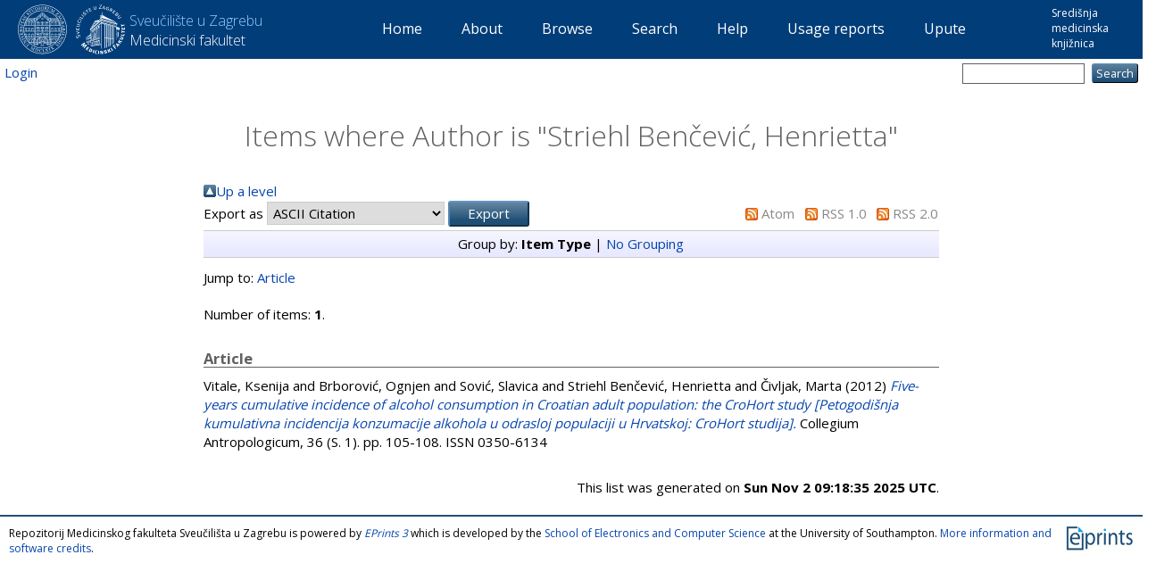

--- FILE ---
content_type: text/html; charset=utf-8
request_url: http://medlib.mef.hr/view/creators/Striehl_Ben==010Devi==0107=3AHenrietta=3A=3A.html
body_size: 3079
content:
<!DOCTYPE html PUBLIC "-//W3C//DTD XHTML 1.0 Transitional//EN" "http://www.w3.org/TR/xhtml1/DTD/xhtml1-transitional.dtd">
<html xmlns="http://www.w3.org/1999/xhtml">
  <head>
    <meta http-equiv="X-UA-Compatible" content="IE=edge" />
    <title>Items where Author is "Striehl Benčević, Henrietta" - Repozitorij Medicinskog fakulteta Sveučilišta u Zagrebu</title>
    <link rel="icon" href="/favicon.ico" type="image/x-icon" />
    <link rel="shortcut icon" href="/favicon.ico" type="image/x-icon" />
    <link rel="Top" href="http://medlib.mef.hr/" />
    <link rel="Sword" href="https://medlib.mef.hr/sword-app/servicedocument" />
    <link rel="SwordDeposit" href="https://medlib.mef.hr/id/contents" />
    <link rel="Search" type="text/html" href="http://medlib.mef.hr/cgi/search" />
    <link rel="Search" type="application/opensearchdescription+xml" href="http://medlib.mef.hr/cgi/opensearchdescription" />
    <script type="text/javascript" src="http://www.google.com/jsapi"><!--padder--></script><script type="text/javascript">
// <![CDATA[
google.load("visualization", "1", {packages:["corechart", "geochart"]});
// ]]></script><script type="text/javascript">
// <![CDATA[
var eprints_http_root = "http:\/\/medlib.mef.hr";
var eprints_http_cgiroot = "http:\/\/medlib.mef.hr\/cgi";
var eprints_oai_archive_id = "medlib.mef.hr";
var eprints_logged_in = false;
// ]]></script>
    <style type="text/css">.ep_logged_in { display: none }</style>
    <link rel="stylesheet" type="text/css" href="/style/auto-3.3.15.css" />
    <script type="text/javascript" src="/javascript/auto-3.3.15.js"><!--padder--></script>
    <!--[if lte IE 6]>
        <link rel="stylesheet" type="text/css" href="/style/ie6.css" />
   <![endif]-->
    <meta name="Generator" content="EPrints 3.3.15" />
    <meta http-equiv="Content-Type" content="text/html; charset=UTF-8" />
    <meta http-equiv="Content-Language" content="en" />
    
  </head>
  <body>
    
    <div class="ep_tm_header ep_noprint container-fluid">
      <div class="ep_tm_site_logo col-xs-12">
	<span class="hidden-xs hidden-sm">
		<div class="">	  
			<img style="float: left;width:65px;" src="/images/Sveuciliste_u_ZG_logo.svg" />
			<img style="float: left;width:65px;" src="/images/MEF_logo.svg" />
	  	
		</div>
		<span style="float: left" class="archive_full_name col-xs-2 hidden-xs hidden-sm hidden-md">
		<a href="http://www.unizg.hr/"><p class="tag1">Sveučilište u Zagrebu</p></a>
		<a href="http://www.mef.unizg.hr/"><p class="tag2">Medicinski fakultet</p></a>
	  </span>
		<span class="hidden-md col-lg-1 text-left" style="float:right;position:absolute;right:10px;top:6px;vertical-align:middle;font-size:12px;"><a href="http://smk.mef.unizg.hr/"><p class="tag2">Središnja medicinska knjižnica</p></a></span>
	
	</span>
	<div class="hidden-md hidden-lg" style="width:135px;margin:0 auto;">
                                                                                                                                                                <img style="float: left;width:65px;" src="/images/Sveuciliste_u_ZG_logo.svg" />
                                                                                                                                                                <img style="float: left;width:65px;" src="/images/MEF_logo.svg" />
                                                                                                                                        
                                                                                                                                                        </div>
      <div class="col-lg-8 col-md-10 col-xs-12 irb_menu_top">
       <ul class="ep_tm_menu">
        <li>
          <a href="http://medlib.mef.hr">
            Home
          </a>
        </li>
        <li>
          <a href="http://medlib.mef.hr/information.html">
            About
          </a>
        </li>
        <li>
          <a href="http://medlib.mef.hr/view/" menu="ep_tm_menu_browse">
            Browse
          </a>
          <ul id="ep_tm_menu_browse" style="display:none;background-color:#012549;">
            <li>
              <a href="http://medlib.mef.hr/view/year/">
                Browse by 
                Year
              </a>
            </li>
            <li>
              <a href="http://medlib.mef.hr/view/subjects/">
                Browse by 
                Subject
              </a>
            </li>
            <li>
              <a href="http://medlib.mef.hr/view/divisions/">
                Browse by 
                Departments
              </a>
            </li>
            <li>
              <a href="http://medlib.mef.hr/view/creators/">
                Browse by 
                Author
              </a>
            </li>
	    <li>
              <a href="http://medlib.mef.hr/view/mentor/">
                Browse by 
   	        Mentor
              </a>
            </li>
	     <li>
              <a href="http://medlib.mef.hr/view/types/">
                Browse by 
                Document type
              </a>
            </li>
          </ul>
        </li>
        <li>
          <a href="http://medlib.mef.hr/cgi/search/advanced">
            Search
          </a>
        </li>
        <li>
          <a href="http://medlib.mef.hr/help">
            Help
          </a>
        </li>
        <li>
          <a href="http://medlib.mef.hr/cgi/stats/report/">
            Usage reports
          </a>
        </li>
        <li>
          <a href="http://medlib.mef.hr/upute/">
            Upute
          </a>
        </li>
       </ul>
      </div>
      </div>

    </div>
<div class="row irb_action_menu">
          <div class="col-xs-6 irb_user_menu">
            <ul class="ep_tm_key_tools" id="ep_tm_menu_tools"><li><a href="http://medlib.mef.hr/cgi/users/home">Login</a></li></ul>
          </div>
          <div class="col-xs-6 text-right">
            
            <form method="get" accept-charset="utf-8" action="http://medlib.mef.hr/cgi/search" style="display:inline">
              <input class="ep_tm_searchbarbox" size="20" type="text" name="q" />
              <input class="ep_tm_searchbarbutton" value="Search" type="submit" name="_action_search" />
              <input type="hidden" name="_action_search" value="Search" />
              <input type="hidden" name="_order" value="bytitle" />
              <input type="hidden" name="basic_srchtype" value="ALL" />
              <input type="hidden" name="_satisfyall" value="ALL" />
            </form>
          </div>
      </div>

    <div class="container-fluid">
     <div class="row">
      <div class="col-md-8 col-md-offset-2">
        <h1 class="ep_tm_pagetitle">
          Items where Author is "<span class="person_name">Striehl Benčević, Henrietta</span>"
        </h1>
        <table><tr><td><a href="./"><img src="/style/images/multi_up.png" border="0" /></a></td><td><a href="./">Up a level</a></td></tr></table><form method="get" accept-charset="utf-8" action="http://medlib.mef.hr/cgi/exportview">
<table width="100%"><tr>
  <td align="left">Export as <select name="format"><option value="Text">ASCII Citation</option><option value="BibTeX">BibTeX</option><option value="DC">Dublin Core</option><option value="XML">EP3 XML</option><option value="EndNote">EndNote</option><option value="HTML">HTML Citation</option><option value="JSON">JSON</option><option value="METS">METS</option><option value="Ids">Object IDs</option><option value="ContextObject">OpenURL ContextObject</option><option value="RDFNT">RDF+N-Triples</option><option value="RDFN3">RDF+N3</option><option value="RDFXML">RDF+XML</option><option value="Refer">Refer</option><option value="RIS">Reference Manager</option></select><input class="ep_form_action_button" name="_action_export_redir" value="Export" type="submit" /><input name="view" id="view" value="creators" type="hidden" /><input name="values" id="values" value="Striehl_Ben==010Devi==0107=3AHenrietta=3A=3A" type="hidden" /></td>
  <td align="right"> <span class="ep_search_feed"><a href="http://medlib.mef.hr/cgi/exportview/creators/Striehl_Ben==010Devi==0107=3AHenrietta=3A=3A/Atom/Striehl_Ben==010Devi==0107=3AHenrietta=3A=3A.xml"><img src="/style/images/feed-icon-14x14.png" alt="[feed]" border="0" /></a> <a href="http://medlib.mef.hr/cgi/exportview/creators/Striehl_Ben==010Devi==0107=3AHenrietta=3A=3A/Atom/Striehl_Ben==010Devi==0107=3AHenrietta=3A=3A.xml">Atom</a></span> <span class="ep_search_feed"><a href="http://medlib.mef.hr/cgi/exportview/creators/Striehl_Ben==010Devi==0107=3AHenrietta=3A=3A/RSS/Striehl_Ben==010Devi==0107=3AHenrietta=3A=3A.rss"><img src="/style/images/feed-icon-14x14.png" alt="[feed]" border="0" /></a> <a href="http://medlib.mef.hr/cgi/exportview/creators/Striehl_Ben==010Devi==0107=3AHenrietta=3A=3A/RSS/Striehl_Ben==010Devi==0107=3AHenrietta=3A=3A.rss">RSS 1.0</a></span> <span class="ep_search_feed"><a href="http://medlib.mef.hr/cgi/exportview/creators/Striehl_Ben==010Devi==0107=3AHenrietta=3A=3A/RSS2/Striehl_Ben==010Devi==0107=3AHenrietta=3A=3A.xml"><img src="/style/images/feed-icon-14x14.png" alt="[feed]" border="0" /></a> <a href="http://medlib.mef.hr/cgi/exportview/creators/Striehl_Ben==010Devi==0107=3AHenrietta=3A=3A/RSS2/Striehl_Ben==010Devi==0107=3AHenrietta=3A=3A.xml">RSS 2.0</a></span></td>
</tr>
<tr>
  <td align="left" colspan="2">
    
  </td>
</tr>
</table>

</form><div class="ep_view_page ep_view_page_view_creators"><div class="ep_view_group_by">Group by: <span class="ep_view_group_by_current">Item Type</span> | <a href="Striehl_Ben==010Devi==0107=3AHenrietta=3A=3A.default.html">No Grouping</a></div><div class="ep_view_jump ep_view_creators_type_jump"><div class="ep_view_jump_to">Jump to: <a href="#group_article">Article</a></div></div><div class="ep_view_blurb">Number of items: <strong>1</strong>.</div><a name="group_article"></a><h2>Article</h2><p>


    <span class="person_name">Vitale, Ksenija</span> and <span class="person_name">Brborović, Ognjen</span> and <span class="person_name">Sović, Slavica</span> and <span class="person_name">Striehl Benčević, Henrietta</span> and <span class="person_name">Čivljak, Marta</span>
  

(2012)

<a href="http://medlib.mef.hr/1507/"><em>Five-years cumulative incidence of alcohol consumption in Croatian adult population: the CroHort study [Petogodišnja kumulativna incidencija konzumacije alkohola u odrasloj populaciji u Hrvatskoj: CroHort studija].</em></a>


    Collegium Antropologicum, 36 (S. 1).
     pp. 105-108.
     ISSN 0350-6134
  


  


</p><div class="ep_view_timestamp">This list was generated on <strong>Sun Nov  2 09:18:35 2025 UTC</strong>.</div></div>
      </div>
    </div>
   </div>
    <div class="ep_tm_footer ep_noprint">
      <div class="ep_tm_eprints_logo">
        <a href="http://eprints.org/software/">
          <img alt="EPrints Logo" src="/images/eprintslogo.gif" />
        </a>
      </div>
      <div>Repozitorij Medicinskog fakulteta Sveučilišta u Zagrebu is powered by <em><a href="http://eprints.org/software/">EPrints 3</a></em> which is developed by the <a href="http://www.ecs.soton.ac.uk/">School of Electronics and Computer Science</a> at the University of Southampton. <a href="http://medlib.mef.hr/eprints/">More information and software credits</a>.</div>
    </div>
  </body>
</html>

--- FILE ---
content_type: image/svg+xml
request_url: http://medlib.mef.hr/images/Sveuciliste_u_ZG_logo.svg
body_size: 158133
content:
<?xml version="1.0" encoding="UTF-8" standalone="no"?>
<svg width="68px" height="69px" viewBox="0 0 68 69" version="1.1" xmlns="http://www.w3.org/2000/svg" xmlns:xlink="http://www.w3.org/1999/xlink" xmlns:sketch="http://www.bohemiancoding.com/sketch/ns">
    <!-- Generator: Sketch 3.2.2 (9983) - http://www.bohemiancoding.com/sketch -->
    <title>Imported Layers</title>
    <desc>Created with Sketch.</desc>
    <defs></defs>
    <g id="Naslovnica" stroke="none" stroke-width="1" fill="none" fill-rule="evenodd" sketch:type="MSPage">
        <g id="-Naslovna--stranica-+-podizbornik" sketch:type="MSArtboardGroup" transform="translate(-390.000000, -64.000000)" fill="#FFFFFF">
            <g id="Imported-Layers" sketch:type="MSLayerGroup" transform="translate(390.000000, 64.430000)">
                <path d="M26.4891628,60.1337442 C26.3559302,60.1021163 26.2282326,60.0704884 26.110814,60.0388605 C25.764093,59.960186 25.4181628,59.8688605 25.0785581,59.7644884 C24.9457209,59.7293023 24.8136744,59.6905581 24.6824186,59.6514186 L24.6369535,59.8194419 C24.750814,59.857 24.8670465,59.8941628 24.9706279,59.9558372 C25.0378372,59.9914186 25.0809302,60.0329302 25.1014884,60.0724651 C25.1256047,60.1104186 25.1394419,60.1626047 25.135093,60.2286279 C25.1315349,60.2950465 25.116907,60.3792558 25.0900233,60.4808605 L24.385907,63.130093 C24.3582326,63.232093 24.3289767,63.3135349 24.2985349,63.3767907 C24.2384419,63.496186 24.1483023,63.5309767 24.019814,63.5321628 C23.8996279,63.529 23.7810233,63.5033023 23.664,63.479186 L23.6197209,63.6456279 C23.7557209,63.682 23.8925116,63.717186 24.0293023,63.748814 L24.3155349,63.8251163 C24.4661628,63.8595116 24.6136279,63.8970698 24.7603023,63.9433256 C24.8421395,63.9650698 24.9263488,63.9895814 25.0066047,64.0144884 L25.2505349,64.0793256 C25.9265814,64.2592093 26.7342791,64.4394884 27.4059767,64.107 C27.8946279,63.8686047 28.2227674,63.4159302 28.3963256,62.7612326 C28.5746279,62.091907 28.4975349,61.5313023 28.153186,61.0904884 C27.8155581,60.6552093 27.2573256,60.3381395 26.4891628,60.1337442 L26.4891628,60.1337442 Z M26.8932093,63.8334186 C26.5377907,64.0306977 26.0613953,64.056 25.4553256,63.8946977 C25.2319535,63.8353953 25.107814,63.7456512 25.0576047,63.6381163 C25.0042326,63.5234651 24.9975116,63.3763953 25.0469302,63.1909767 L25.8328837,60.2345581 C25.8542326,60.2373256 25.8791395,60.2412791 25.9064186,60.246814 C25.9633488,60.2547209 26.0246279,60.2669767 26.0831395,60.2823953 C26.1440233,60.2950465 26.206093,60.3092791 26.2622326,60.3243023 C26.5401628,60.3804419 26.8082093,60.4832326 27.048186,60.6346512 C27.2466512,60.7540465 27.4059767,60.9054651 27.5269535,61.088907 C27.6475349,61.2711628 27.7238372,61.4905814 27.7558605,61.7495349 C27.8396744,62.4236047 27.5099535,63.4910465 26.8932093,63.8334186 L26.8932093,63.8334186 Z" id="Fill-1" sketch:type="MSShapeGroup"></path>
                <path d="M45.1638605,63.0427209 C45.0907209,63.0466744 45.033,63.0375814 44.9895116,63.0186047 C44.9448372,62.9968605 44.9068837,62.9612791 44.8752558,62.9086977 C44.8396744,62.8482093 44.8036977,62.7683488 44.7693023,62.6687209 L43.8714651,60.0783953 C43.8374651,59.9787674 43.8161163,59.8961395 43.8082093,59.8301163 C43.7987209,59.7644884 43.8082093,59.7123023 43.8295581,59.6731628 C43.8513023,59.6288837 43.8916279,59.585 43.9517209,59.5458605 C44.0513488,59.4778605 44.1632326,59.4316047 44.2743256,59.3857442 L44.2173953,59.2212791 C44.0869302,59.2706977 43.9564651,59.3193256 43.8252093,59.3647907 C43.5026047,59.490907 43.1732791,59.6047674 42.8423721,59.705186 C42.7126977,59.7502558 42.5818372,59.7917674 42.4505814,59.8328837 L42.507907,59.9973488 C42.6229535,59.9649302 42.7395814,59.9305349 42.8601628,59.9242093 C42.9360698,59.915907 42.9949767,59.9265814 43.0337209,59.9475349 C43.0748372,59.9653256 43.1155581,60.0016977 43.1495581,60.0582326 C43.1839535,60.1151628 43.2183488,60.1930465 43.2527442,60.2926744 L44.1509767,62.883 C44.184186,62.9802558 44.2063256,63.0648605 44.2166047,63.1364186 C44.232814,63.2688605 44.1786512,63.3475349 44.0726977,63.4202791 C43.9718837,63.4851163 43.8592093,63.530186 43.7477209,63.5760465 L43.8042558,63.7385349 C43.9339302,63.6938605 44.062814,63.648 44.190907,63.5989767 L44.4660698,63.5036977 C44.6095814,63.4479535 44.7526977,63.3981395 44.9005581,63.3530698 L45.1741395,63.2585814 C45.3069767,63.2174651 45.4390233,63.1723953 45.5710698,63.1269302 L45.5145349,62.9644419 C45.3994884,62.9968605 45.2832558,63.0292791 45.1638605,63.0427209" id="Fill-2" sketch:type="MSShapeGroup"></path>
                <path d="M42.3976047,64.0089535 C42.3347442,63.9939302 42.2722791,63.972186 42.209814,63.9437209 C42.1481395,63.9097209 42.0852791,63.869 42.0208372,63.8211628 C41.9579767,63.7713488 41.8939302,63.7163953 41.829093,63.655907 L40.3595814,62.3243721 L40.8925116,60.9849302 C40.9316512,60.877 40.9751395,60.7896279 41.0206047,60.7236047 C41.1103488,60.5935349 41.2206512,60.4907442 41.3716744,60.4365814 C41.4701163,60.3958605 41.5717209,60.3638372 41.6741163,60.3333953 L41.6377442,60.1637907 C41.5369302,60.1898837 41.4353256,60.2163721 41.3341163,60.2428605 C41.0553953,60.3179767 40.7687674,60.3772791 40.4837209,60.4251163 L40.1366047,60.486 L40.1737674,60.6595581 C40.2591628,60.6413721 40.3077907,60.6227907 40.3959535,60.6275349 C40.4485349,60.629907 40.4876744,60.6393953 40.5165349,60.6532326 C40.5481628,60.6686512 40.5671395,60.6872326 40.5766279,60.7018605 C40.6252558,60.7623488 40.6414651,60.861186 40.620907,60.9643721 C40.6122093,61.0173488 40.579,61.1244884 40.5426279,61.2142326 L40.1642791,62.1302558 L40.188,62.169 C40.1097209,62.0970465 40.0176047,62.0120465 39.9112558,61.9143953 C39.6653488,61.6752093 39.4214186,61.4324651 39.1913256,61.1774651 C39.1719535,61.1565116 39.0592791,61.0296047 39.0525581,60.9983721 C39.0300233,60.894 39.2972791,60.8477442 39.3597442,60.8343023 L39.3217907,60.6603488 C39.209907,60.6892093 39.0980233,60.7176744 38.9857442,60.7465349 C38.7030698,60.8212558 38.4132791,60.8837209 38.1250698,60.9311628 C38.0123953,60.9501395 37.9001163,60.969907 37.7878372,60.9892791 L37.8246047,61.1604651 C37.9024884,61.147814 37.9799767,61.1351628 38.0578605,61.1533488 C38.1108372,61.1652093 38.1646047,61.1889302 38.2167907,61.2225349 C38.2717442,61.252186 38.3318372,61.2968605 38.3907442,61.353 C38.4547907,61.4067674 38.5279302,61.4712093 38.607,61.5443488 L39.8922791,62.7833721 L39.3644884,63.9793023 C39.3202093,64.0856512 39.2696047,64.1900233 39.2134651,64.2916279 C39.1604884,64.3876977 39.1,64.4758605 39.033186,64.5561163 C38.9679535,64.634 38.8912558,64.7023953 38.8034884,64.760907 C38.6880465,64.8324651 38.5749767,64.8668605 38.444907,64.8988837 L38.4816744,65.0708605 C38.5959302,65.0423953 38.7093953,65.0131395 38.8232558,64.9838837 C38.8979767,64.9641163 38.9766512,64.9455349 39.0553256,64.9285349 C39.1790698,64.8965116 39.3020233,64.8680465 39.4281395,64.8486744 C39.4925814,64.8348372 39.5534651,64.8237674 39.6076279,64.8158605 L39.8634186,64.7759302 L39.8262558,64.6023721 C39.7286047,64.6205581 39.6163256,64.6494186 39.5210465,64.6185814 C39.4083721,64.5778605 39.4297209,64.4695349 39.464907,64.3809767 C39.4969302,64.3023023 39.5333023,64.2173023 39.5744186,64.1255814 L40.1033953,62.9656279 L40.0737442,62.9336047 C40.2338605,63.0731628 40.3927907,63.213907 40.5481628,63.3582093 C40.6501628,63.4459767 40.7521628,63.536907 40.851,63.6286279 C40.9490465,63.7167907 41.0376047,63.8006047 41.1143023,63.8784884 C41.1941628,63.9543953 41.2593953,64.0212093 41.308814,64.0777442 C41.361,64.1374419 41.3772093,64.1674884 41.3787907,64.1753953 C41.3989535,64.267907 41.1257674,64.3224651 41.0716047,64.3351163 L41.1083721,64.5078837 C41.2242093,64.4786279 41.3396512,64.4493721 41.455093,64.4197209 C41.5333721,64.3991628 41.6136279,64.380186 41.693093,64.363186 C41.8275116,64.328 41.9619302,64.2991395 42.0987209,64.2762093 C42.1813488,64.2584186 42.2643721,64.2426047 42.3442326,64.2291628 C42.4596744,64.209 42.5755116,64.1888372 42.6913488,64.1682791 L42.6545814,63.997093 C42.5664186,64.0117209 42.4877442,64.023186 42.3976047,64.0089535" id="Fill-3" sketch:type="MSShapeGroup"></path>
                <path d="M50.3852326,60.5650698 C50.3207907,60.5670465 50.2547674,60.5623023 50.1867674,60.5508372 C50.1187674,60.5338372 50.0472093,60.5105116 49.9724884,60.4812558 C49.8997442,60.4496279 49.8230465,60.4128605 49.7443721,60.3713488 L47.9803256,59.4652093 L48.1483488,58.0336512 C48.1586279,57.919 48.178,57.8237209 48.2048837,57.7482093 C48.2578605,57.5991628 48.3377209,57.4714651 48.4689767,57.3801395 C48.5539767,57.314907 48.6441163,57.2579767 48.7354419,57.2022326 L48.6559767,57.0476512 C48.5654419,57.0990465 48.4741163,57.1508372 48.383186,57.2026279 C48.1337209,57.3473256 47.872,57.4789767 47.6094884,57.5987674 L47.2892558,57.7470233 L47.3706977,57.9055581 C47.448186,57.8656279 47.490093,57.835186 47.5762791,57.8166047 C47.6280698,57.8059302 47.6683953,57.8047442 47.6996279,57.8106744 C47.7340233,57.8173953 47.7577442,57.8300465 47.7703953,57.841907 C47.8328605,57.8877674 47.8743721,57.979093 47.881093,58.0842558 C47.8866279,58.1376279 47.8818837,58.249907 47.8696279,58.3459767 L47.7415349,59.3284186 L47.7747442,59.3600465 C47.6806512,59.3102326 47.5695581,59.2521163 47.4418605,59.1853023 C47.142186,59.0180698 46.8433023,58.8468837 46.5554884,58.6598837 C46.5313721,58.6444651 46.3894419,58.5511628 46.374814,58.523093 C46.326186,58.427814 46.5724884,58.3139535 46.6286279,58.285093 L46.5475814,58.1265581 C46.4467674,58.1834884 46.3463488,58.2400233 46.2451395,58.2965581 C45.9913256,58.4420465 45.7280233,58.5776512 45.4611628,58.6978372 C45.3579767,58.7456744 45.2543953,58.7935116 45.1512093,58.8413488 L45.2310698,58.9971163 C45.3030233,58.965093 45.3745814,58.9326744 45.4544419,58.929907 C45.5082093,58.9279302 45.5671163,58.9366279 45.6256279,58.9556047 C45.6861163,58.9702326 45.756093,58.997907 45.8280465,59.0366512 C45.9031628,59.0722326 45.9905349,59.1153256 46.0862093,59.1651395 L47.6482326,60.0293721 L47.448186,61.3213721 C47.4327674,61.4356279 47.4110233,61.5498837 47.3825581,61.6625581 C47.3560698,61.768907 47.3208837,61.8693256 47.2773953,61.9642093 C47.2343023,62.0567209 47.1785581,62.1425116 47.108186,62.2215814 C47.0156744,62.3204186 46.9152558,62.3828837 46.7974419,62.4477209 L46.8776977,62.6042791 C46.980093,62.5469535 47.0828837,62.4896279 47.1856744,62.431907 C47.252093,62.3935581 47.3228605,62.3552093 47.394814,62.3184419 C47.505907,62.255186 47.6173953,62.1958837 47.7344186,62.1444884 C47.7925349,62.1148372 47.8486744,62.0883488 47.8988837,62.0666047 L48.136093,61.9618372 L48.0550465,61.8036977 C47.9653023,61.8467907 47.8644884,61.9033256 47.7640698,61.8985814 C47.6450698,61.8883023 47.6375581,61.7783953 47.6486279,61.6835116 C47.6596977,61.598907 47.6727442,61.5075814 47.6881628,61.4083488 L47.8984884,60.1511395 L47.8625116,60.127814 C48.0534651,60.2215116 48.2428372,60.3156047 48.4310233,60.4152326 C48.5516047,60.4733488 48.6733721,60.5350233 48.7931628,60.5982791 C48.9105814,60.6579767 49.0177209,60.716093 49.1122093,60.7710465 C49.2086744,60.8240233 49.2889302,60.8714651 49.351,60.9133721 C49.4170233,60.9576512 49.4411395,60.9825581 49.4443023,60.9900698 C49.4873953,61.0734884 49.2379302,61.1968372 49.1885116,61.2233256 L49.2687674,61.3806744 C49.3731395,61.3225581 49.4771163,61.2640465 49.581093,61.2055349 C49.6518605,61.1656047 49.7242093,61.1264651 49.7961628,61.0896977 C49.9175349,61.020907 50.038907,60.9580465 50.1662093,60.9003256 C50.2409302,60.8619767 50.3168372,60.8252093 50.3907674,60.7916047 C50.4975116,60.742186 50.6034651,60.6927674 50.7106047,60.6429535 L50.6303488,60.487186 C50.548907,60.5243488 50.4757674,60.5555814 50.3852326,60.5650698" id="Fill-4" sketch:type="MSShapeGroup"></path>
                <path d="M37.179,64.7296744 C36.8975116,64.9870465 36.3803953,65.0111628 36.0146977,64.9850698 C35.894907,64.9763721 35.8039767,64.9467209 35.7367674,64.9008605 C35.673907,64.8522326 35.6236977,64.777907 35.5893023,64.6743256 C35.5568837,64.5675814 35.5335581,64.4205116 35.5197209,64.2307442 L35.3485349,61.8519302 C35.3414186,61.7467674 35.3426047,61.6617674 35.3513023,61.5957442 C35.36,61.5289302 35.3801628,61.4814884 35.4086279,61.4490698 C35.4410465,61.4115116 35.4896744,61.3806744 35.5584651,61.3589302 C35.6743023,61.3182093 35.7968605,61.3027907 35.9174419,61.2873721 L35.9047907,61.1134186 C35.7660233,61.1276512 35.6272558,61.1406977 35.4888837,61.1505814 C35.1449302,61.1889302 34.7970233,61.2138372 34.4518837,61.2253023 C34.3143023,61.2347907 34.1771163,61.2415116 34.0395349,61.2474419 L34.0525814,61.421 C34.1723721,61.4190233 34.2937442,61.4162558 34.4115581,61.4411628 C34.4870698,61.4530233 34.5412326,61.4783256 34.5732558,61.5087674 C34.6084419,61.5368372 34.6384884,61.581907 34.6562791,61.6455581 C34.6744651,61.7096047 34.687907,61.793814 34.695814,61.8989767 L34.8926977,64.6332093 C34.8994186,64.736 34.8990233,64.8229767 34.8903256,64.8953256 C34.8717442,65.0269767 34.7993953,65.0890465 34.6780233,65.1321395 C34.5629767,65.1681163 34.4427907,65.1831395 34.3237907,65.1981628 L34.3360465,65.3701395 C34.4728372,65.3602558 34.6092326,65.3495814 34.7460233,65.3349535 L35.035814,65.3143953 C35.1342558,65.3033256 35.2121395,65.295814 35.267093,65.2918605 L36.9528605,65.1878837 L37.0904419,65.178 C37.1465814,65.1776047 37.203907,65.1756279 37.2632093,65.1712791 C37.3252791,65.1704884 37.3857674,65.1696977 37.4438837,65.1693023 C37.5166279,65.1728605 37.5885814,65.1744419 37.6609302,65.1752326 C37.6633023,64.9787442 37.6660698,64.7822558 37.6680465,64.5857674 C37.6755581,64.3857209 37.6874186,64.1856744 37.7020465,63.9860233 L37.5328372,63.9982791 C37.4747209,64.2635581 37.3865581,64.5387209 37.179,64.7296744" id="Fill-5" sketch:type="MSShapeGroup"></path>
                <path d="M32.6162791,61.2308372 C32.0782093,61.0758605 31.5931163,61.0074651 31.0269767,61.147814 C30.7363953,61.217 30.4782326,61.334814 30.2524884,61.5000698 C30.031093,61.6661163 29.8496279,61.8752558 29.7088837,62.1255116 C29.570907,62.3773488 29.4855116,62.6647674 29.4523023,62.9853953 C29.3586047,63.8923256 29.759093,64.6755116 30.5877442,65.0752093 C30.9554186,65.2503488 31.4025581,65.3448372 31.8117442,65.3226977 C31.9319302,65.3195349 32.0517209,65.3147907 32.1687442,65.3080698 C32.2845814,65.2977907 32.3948837,65.2902791 32.4956977,65.2859302 C32.5988837,65.2776279 32.6957442,65.2796047 32.7985349,65.2902791 C32.834907,65.0985349 32.8704884,64.9067907 32.9068605,64.7154419 C32.9483721,64.5193488 32.9954186,64.3248372 33.0440465,64.1307209 L32.8795814,64.1137209 C32.8016977,64.2615814 32.7206512,64.4066744 32.630907,64.5482093 C32.5581628,64.6687907 32.4696047,64.7743488 32.368,64.8636977 C32.2691628,64.9471163 32.147,65.0103721 31.9995349,65.0522791 C31.6686279,65.1499302 31.272093,65.085093 30.974,64.9190465 C30.5814186,64.6917209 30.3477674,64.2892558 30.2295581,63.8626744 C30.1006744,63.3649302 30.1639302,62.6054651 30.3900698,62.1401395 C30.4999767,61.9226977 30.6324186,61.751907 30.7877907,61.6257907 C30.9483023,61.4953256 31.1254186,61.4083488 31.3191395,61.3644651 C31.7785349,61.2541628 32.4023953,61.2968605 32.7028605,61.7147442 C32.777186,61.8143721 32.8356977,61.9290233 32.8752326,62.057907 C32.9234651,62.2061628 32.9598372,62.357186 32.9910698,62.5093953 L33.1527674,62.526 C33.1741163,62.1381628 33.2148372,61.7487442 33.2725581,61.3648605 C33.1484186,61.3522093 33.0333721,61.3375814 32.9112093,61.3059535 C32.8202791,61.2814419 32.7222326,61.2565349 32.6162791,61.2308372" id="Fill-6" sketch:type="MSShapeGroup"></path>
                <path d="M2.78997674,31.9426047 C2.87339535,32.0714884 2.97855814,32.1778372 3.10586047,32.2596744 C3.33872093,32.4138605 3.67951163,32.4514186 3.94439535,32.3672093 C4.05865116,32.3256977 4.16974419,32.2616512 4.27490698,32.1766512 C4.37888372,32.0892791 4.48088372,31.9821395 4.57893023,31.856814 C4.6757907,31.7306977 4.78213953,31.586 4.89718605,31.4235116 C5.00234884,31.2732791 5.09723256,31.1459767 5.18025581,31.0423953 C5.26169767,30.9368372 5.34116279,30.855 5.41548837,30.7988605 C5.48704651,30.7383721 5.55939535,30.6980465 5.6262093,30.6778837 C5.78751163,30.6209535 5.98755814,30.6581163 6.14213953,30.719 C6.22832558,30.7498372 6.30225581,30.7972791 6.36511628,30.8601395 C6.426,30.9214186 6.4754186,31.0028605 6.5117907,31.1068372 C6.58572093,31.3404884 6.54104651,31.7042093 6.42165116,31.9161163 C6.35167442,32.0299767 6.26627907,32.1264419 6.16506977,32.205907 C6.06227907,32.2826047 5.94802326,32.3442791 5.82230233,32.3905349 C5.68037209,32.4431163 5.53804651,32.4822558 5.39137209,32.5150698 L5.37674419,32.6834884 C5.576,32.6716279 5.77288372,32.666093 5.97174419,32.6743953 C6.16744186,32.6787442 6.36353488,32.6858605 6.55883721,32.6945581 C6.56832558,32.5818837 6.5782093,32.4692093 6.60904651,32.360093 C6.62683721,32.2802326 6.64462791,32.2027442 6.66162791,32.1303953 C6.7675814,31.7654884 6.80988372,31.3847674 6.73397674,31.008 C6.6964186,30.819814 6.63316279,30.6513953 6.5442093,30.5035349 C6.45209302,30.3513256 6.33506977,30.227186 6.19432558,30.1323023 C5.95553488,29.9658605 5.59734884,29.9026047 5.31902326,29.9978837 C5.20674419,30.0330698 5.09960465,30.0959302 4.99839535,30.1848837 C4.89718605,30.2698837 4.79597674,30.3821628 4.69318605,30.5205349 C4.5884186,30.6537674 4.46783721,30.8138837 4.33183721,31.0004884 C4.21481395,31.1633721 4.11360465,31.2946279 4.0282093,31.3942558 C3.93886047,31.4926977 3.86018605,31.5666279 3.79297674,31.6168372 C3.72576744,31.6670465 3.66567442,31.6955116 3.61309302,31.706186 C3.47037209,31.7350465 3.30867442,31.7109302 3.17544186,31.6575581 C3.09518605,31.6267209 3.02481395,31.584814 2.96511628,31.5322326 C2.90660465,31.4768837 2.86113953,31.4104651 2.83069767,31.3337674 C2.74569767,31.1400465 2.80855814,30.8166512 2.91806977,30.6478372 C2.98290698,30.5414884 3.06395349,30.4584651 3.162,30.3983721 C3.2624186,30.3366977 3.37667442,30.2912326 3.5035814,30.2627674 C3.64867442,30.2252093 3.79534884,30.199907 3.94360465,30.1797442 L3.95744186,30.0136977 C3.84081395,30.0093488 3.72418605,30.0046047 3.60676744,29.9978837 L3.31934884,29.9733721 L3.08727907,29.9536047 L2.79393023,29.9144651 L2.78365116,30.0366279 C2.77297674,30.1208372 2.75755814,30.1955581 2.73818605,30.2615814 C2.71723256,30.326814 2.69627907,30.3944186 2.67572093,30.4636047 C2.65476744,30.5339767 2.63460465,30.6098837 2.6164186,30.6917209 C2.55672093,30.9498837 2.54881395,31.2436279 2.61127907,31.5006047 C2.64725581,31.6626977 2.70734884,31.8101628 2.78997674,31.9426047" id="Fill-7" sketch:type="MSShapeGroup"></path>
                <path d="M4.3357907,25.719814 C4.4532093,25.7597442 4.56983721,25.8032326 4.68567442,25.8483023 L4.73865116,25.6933256 C4.607,25.6027907 4.47772093,25.5102791 4.35713953,25.4055116 C4.267,25.3224884 4.19860465,25.2331395 4.15116279,25.1374651 C4.10648837,25.0402093 4.08474419,24.9259535 4.08948837,24.793907 C4.09660465,24.566186 4.18002326,24.3475581 4.25316279,24.1344651 C4.40774419,24.181907 4.57497674,24.2352791 4.75327907,24.2965581 C5.60051163,24.5697442 6.44695349,24.8702093 7.28548837,25.1568372 C7.38511628,25.1908372 7.4645814,25.2256279 7.52546512,25.2612093 C7.57962791,25.2932326 7.6152093,25.3315814 7.63695349,25.3762558 C7.65593023,25.415 7.6662093,25.4711395 7.66146512,25.5490233 C7.65,25.668814 7.616,25.7854419 7.58437209,25.9008837 L7.74725581,25.9566279 C7.79113953,25.8269535 7.83462791,25.6968837 7.87455814,25.5660233 L7.96865116,25.2908605 C8.01372093,25.143 8.06234884,24.9994884 8.11769767,24.8555814 L8.2117907,24.5823953 C8.2612093,24.4519302 8.30706977,24.3206744 8.35253488,24.1882326 L8.18965116,24.1324884 C8.14339535,24.2447674 8.09753488,24.3586279 8.03348837,24.4622093 C7.99197674,24.521907 7.94967442,24.5618372 7.90855814,24.5847674 C7.86467442,24.6029535 7.81367442,24.6096744 7.75160465,24.6021628 C7.68004651,24.5926744 7.59504651,24.5709302 7.4977907,24.5377209 L5.52025581,23.8608837 L4.96755814,23.6723023 C4.79004651,23.6078605 4.6255814,23.5465814 4.47416279,23.4880698 C4.54730233,23.2749767 4.61530233,23.0389535 4.75209302,22.8566977 C4.82681395,22.7570698 4.91102326,22.687093 5.00274419,22.6443953 C5.0992093,22.5973488 5.20911628,22.568093 5.33167442,22.5582093 C5.4917907,22.5443721 5.65151163,22.5495116 5.81123256,22.5593953 L5.86460465,22.4040233 C5.7452093,22.3688372 5.6262093,22.3332558 5.508,22.2968837 C5.32574419,22.2340233 5.14348837,22.1715581 4.96123256,22.1094884 C4.86872093,22.0731163 4.77739535,22.0363488 4.68606977,21.9995814 C4.66313953,22.135186 4.62834884,22.2632791 4.5915814,22.3957209 C4.57260465,22.4522558 4.556,22.5072093 4.54097674,22.5609767 C4.46111628,22.7942326 4.37611628,23.0266977 4.30653488,23.2631163 L4.22588372,23.4991395 L4.06339535,23.9735581 L3.98432558,24.2040465 C3.91039535,24.3946047 3.84713953,24.589907 3.78072093,24.7836279 L3.73604651,24.9136977 C3.71469767,24.9654884 3.69334884,25.0204419 3.67318605,25.0801395 L3.60518605,25.243814 C3.57672093,25.3137907 3.54272093,25.3790233 3.50595349,25.4458372 C3.60083721,25.4727209 3.69572093,25.5007907 3.78902326,25.532814 C3.97444186,25.5865814 4.15511628,25.6522093 4.3357907,25.719814" id="Fill-8" sketch:type="MSShapeGroup"></path>
                <path d="M14.8433721,9.79753488 C14.9157209,9.89874419 14.9853023,10.0015349 15.0533023,10.1055116 L15.1865349,10.0102326 C15.1319767,9.86039535 15.0809767,9.70976744 15.0434186,9.5547907 C15.0177209,9.43460465 15.0145581,9.32232558 15.0315581,9.21676744 C15.0513256,9.11160465 15.0999535,9.00644186 15.1806047,8.90127907 C15.3185814,8.7202093 15.5134884,8.59053488 15.6965349,8.45967442 C15.7957674,8.58776744 15.9005349,8.72851163 16.0100465,8.88151163 C16.5413953,9.59590698 17.0565349,10.3320465 17.5720698,11.0523721 C17.6337442,11.1377674 17.6780233,11.212093 17.7068837,11.2765349 C17.7325814,11.3334651 17.738907,11.3856512 17.7306047,11.4350698 C17.7238837,11.4773721 17.6993721,11.5287674 17.6507442,11.5892558 C17.5712791,11.680186 17.4763953,11.7556977 17.383093,11.830814 L17.4835116,11.9707674 C17.5946047,11.8913023 17.7053023,11.8106512 17.8140233,11.7272326 L18.0504419,11.5580233 C18.173,11.4635349 18.2959535,11.3749767 18.4252326,11.2899767 L18.6596744,11.1219535 C18.775907,11.0444651 18.8897674,10.963814 19.0032326,10.8827674 L18.9032093,10.742814 C18.800814,10.8076512 18.6972326,10.8732791 18.5845581,10.9207209 C18.5165581,10.9452326 18.4588372,10.9527442 18.4113953,10.9476047 C18.3655349,10.9373256 18.3196744,10.9132093 18.2742093,10.8713023 C18.2224186,10.8230698 18.1658837,10.7566512 18.105,10.6712558 L16.8873256,8.97244186 L16.5477209,8.49762791 C16.440186,8.34265116 16.3421395,8.19716279 16.2523953,8.06155814 C16.4354419,7.93069767 16.6279767,7.77809302 16.8454186,7.70930233 C16.9640233,7.67095349 17.0735349,7.66304651 17.1731628,7.68202326 C17.2791163,7.69981395 17.3854651,7.73934884 17.4910233,7.8022093 C17.6293953,7.88444186 17.7563023,7.98090698 17.8812326,8.08132558 L18.0140698,7.98604651 C17.9377674,7.88839535 17.8618605,7.79034884 17.7863488,7.69190698 L17.5882791,7.41555814 L17.4495116,7.22223256 C17.3961395,7.13881395 17.3427674,7.0557907 17.2893953,6.97276744 C17.1925349,7.07002326 17.0901395,7.15423256 16.983,7.24081395 C16.9343721,7.2752093 16.888907,7.31039535 16.8454186,7.34597674 C16.6453721,7.48948837 16.4409767,7.62904651 16.2464651,7.78125581 C16.0432558,7.92713953 15.8396512,8.07262791 15.6364419,8.21851163 L15.4379767,8.36083721 C15.2663953,8.47232558 15.1011395,8.59448837 14.935093,8.71348837 L14.8232093,8.79334884 C14.7761628,8.823 14.7267442,8.85581395 14.6749535,8.8925814 L14.5251163,8.98627907 C14.4606744,9.02660465 14.3950465,9.0602093 14.3266512,9.0934186 C14.3887209,9.17051163 14.4496047,9.24839535 14.5069302,9.32825581 C14.6263256,9.47967442 14.7358372,9.6382093 14.8433721,9.79753488" id="Fill-9" sketch:type="MSShapeGroup"></path>
                <path d="M12.6381163,12.6183488 C12.7507907,12.665 12.8761163,12.6930698 13.0101395,12.7013721 C13.1453488,12.7073023 13.292814,12.6970233 13.4513488,12.6709302 C13.607907,12.6432558 13.7838372,12.6088605 13.9783488,12.5661628 C14.1578372,12.5270233 14.3132093,12.4965814 14.4448605,12.4760233 C14.5765116,12.4534884 14.6899767,12.4471628 14.7832791,12.4558605 C14.8765814,12.4602093 14.9568372,12.4783953 15.020093,12.5088372 C15.1778372,12.5760465 15.2996047,12.7385349 15.3731395,12.8875814 C15.4150465,12.9686279 15.4379767,13.0540233 15.4419302,13.142186 C15.445093,13.2283721 15.4265116,13.3220698 15.3830233,13.4232791 C15.2794419,13.6470465 15.0003256,13.8838605 14.7694419,13.9597674 C14.6405581,13.9961395 14.5128605,14.009186 14.3847674,13.9993023 C14.2570698,13.9862558 14.1309535,13.9546279 14.0072093,13.9040233 C13.8668605,13.847093 13.7356047,13.7802791 13.6047442,13.7043721 L13.4806047,13.8190233 C13.635186,13.9447442 13.7842326,14.0736279 13.9253721,14.2147674 C14.066907,14.3499767 14.2064651,14.4871628 14.3448372,14.6255349 C14.4278605,14.5492326 14.5112791,14.4725349 14.6077442,14.4128372 C14.6749535,14.366186 14.7405814,14.3211163 14.8018605,14.2792093 C15.1268372,14.0819302 15.4150465,13.8293023 15.613907,13.5003721 C15.7131395,13.3363023 15.7803488,13.1698605 15.8155349,13.0006512 C15.8503256,12.825907 15.8479535,12.655907 15.8072326,12.4906512 C15.7439767,12.2067907 15.5229767,11.918186 15.2529535,11.8007674 C15.147,11.7501628 15.0248372,11.7244651 14.8900233,11.7213023 C14.7583721,11.7161628 14.6077442,11.73 14.4385349,11.7632093 C14.2713023,11.790093 14.0736279,11.8268605 13.8474884,11.8727209 C13.6513953,11.9138372 13.4877209,11.9426977 13.3572558,11.9577209 C13.227186,11.9699767 13.1192558,11.9719535 13.0334651,11.9632558 C12.9508372,11.9549535 12.8867907,11.935186 12.8405349,11.9071163 C12.7156047,11.8323953 12.612814,11.7054884 12.5503488,11.5762093 C12.5123953,11.4991163 12.4890698,11.4208372 12.4803721,11.3413721 C12.4744419,11.2611163 12.4866977,11.1816512 12.5155581,11.1045581 C12.5835581,10.904907 12.8480465,10.7084186 13.0433488,10.6574186 C13.1631395,10.6230233 13.2789767,10.617093 13.3916512,10.6388372 C13.5074884,10.6609767 13.6225349,10.7044651 13.7352093,10.7696977 C13.8676512,10.8400698 13.9933721,10.9199302 14.1155349,11.0053256 L14.238093,10.8926512 C14.1554651,10.8104186 14.0728372,10.728186 13.991,10.6447674 L13.794907,10.4316744 L13.6371628,10.2604884 L13.448186,10.0335581 L13.3572558,10.1165814 C13.2916279,10.1719302 13.2303488,10.217 13.1714419,10.2513953 C13.1121395,10.286186 13.0512558,10.3213721 12.9895814,10.3585349 C12.9259302,10.396093 12.859907,10.4387907 12.7915116,10.4866279 C12.5732791,10.6364651 12.3684884,10.8479767 12.2403953,11.0792558 C12.1577674,11.2231628 12.1020233,11.3722093 12.0735581,11.5256047 C12.0482558,11.6770233 12.0537907,11.8268605 12.0929302,11.9731395 C12.1601395,12.2439535 12.3854884,12.5017209 12.6381163,12.6183488" id="Fill-10" sketch:type="MSShapeGroup"></path>
                <path d="M8.67553488,17.5898605 C8.79572093,17.6112093 8.92460465,17.610814 9.05744186,17.5902558 C9.19067442,17.5669302 9.33260465,17.5246279 9.48086047,17.4653256 C9.62832558,17.4044419 9.7927907,17.332093 9.97386047,17.2490698 C10.139907,17.1719767 10.2853953,17.1083256 10.4091395,17.060093 C10.5324884,17.0094884 10.6427907,16.9786512 10.7345116,16.967186 C10.8274186,16.9505814 10.9092558,16.9513721 10.9780465,16.9675814 C11.1460698,16.9992093 11.3006512,17.1316512 11.4042326,17.2609302 C11.4631395,17.330907 11.5038605,17.409186 11.5263953,17.4949767 C11.5485349,17.578 11.5501163,17.6732791 11.5299535,17.7816047 C11.4773721,18.021186 11.2567674,18.3137442 11.0476279,18.4374884 C10.9302093,18.5015349 10.8080465,18.5422558 10.6799535,18.5600465 C10.5526512,18.5750698 10.4225814,18.571907 10.2905349,18.5493721 C10.1418837,18.5232791 9.99955814,18.4861163 9.85525581,18.4410465 L9.7587907,18.5794186 C9.93709302,18.6687674 10.1102558,18.7624651 10.2790698,18.8696047 C10.445907,18.9712093 10.6119535,19.0747907 10.7772093,19.1799535 C10.8412558,19.0874419 10.9068837,18.9945349 10.9879302,18.9154651 C11.0428837,18.8553721 11.0970465,18.7972558 11.1480465,18.743093 C11.422814,18.480186 11.6497442,18.1714186 11.7723023,17.8073023 C11.8335814,17.6254419 11.8636279,17.4479302 11.8604651,17.2755581 C11.8565116,17.0976512 11.8173721,16.932 11.7422558,16.779 C11.618907,16.5156977 11.340186,16.2812558 11.0507907,16.225907 C10.9361395,16.199814 10.8127907,16.201 10.6807442,16.227093 C10.5510698,16.2500233 10.4067674,16.2962791 10.2482326,16.3650698 C10.0908837,16.4279302 9.90625581,16.5066047 9.69513953,16.6003023 C9.51327907,16.6829302 9.35948837,16.7457907 9.23534884,16.7888837 C9.11081395,16.8292093 9.00604651,16.8545116 8.92065116,16.8647907 C8.83762791,16.8742791 8.7712093,16.8691395 8.7194186,16.8517442 C8.58183721,16.8054884 8.45374419,16.7042791 8.3647907,16.5912093 C8.31102326,16.5243953 8.27148837,16.4528372 8.24539535,16.3773256 C8.22286047,16.3006279 8.21693023,16.2199767 8.2287907,16.1385349 C8.25172093,15.9282093 8.4675814,15.6795349 8.64706977,15.5874186 C8.75618605,15.5281163 8.86846512,15.4972791 8.98351163,15.4937209 C9.10132558,15.4905581 9.22269767,15.5083488 9.34723256,15.5474884 C9.49153488,15.5874186 9.63069767,15.6384186 9.76946512,15.6953488 L9.86474419,15.5585581 C9.76590698,15.4964884 9.66746512,15.4336279 9.56981395,15.3703721 C9.52948837,15.341907 9.16181395,15.0857209 9.14086047,15.0714884 L8.90681395,14.890814 L8.83762791,14.9912326 C8.78504651,15.0596279 8.73404651,15.1169535 8.68462791,15.1632093 C8.6344186,15.2098605 8.58262791,15.258093 8.52965116,15.3075116 C8.47588372,15.3577209 8.42132558,15.4134651 8.364,15.4755349 C8.18332558,15.6688605 8.02993023,15.919907 7.9544186,16.1729302 C7.90539535,16.3318605 7.88286047,16.4892093 7.88839535,16.6449767 C7.89630233,16.7983721 7.93425581,16.9430698 8.00344186,17.0778837 C8.12797674,17.3277442 8.40432558,17.5301628 8.67553488,17.5898605" id="Fill-11" sketch:type="MSShapeGroup"></path>
                <path d="M3.22248837,28.05 C3.25451163,27.980814 3.29404651,27.9357442 3.332,27.9132093 C3.36916279,27.8871163 3.42016279,27.8705116 3.4865814,27.8713023 C3.553,27.8713023 3.63760465,27.8815814 3.74118605,27.9033256 L6.4244186,28.4682791 C6.5272093,28.4900233 6.61062791,28.5149302 6.67546512,28.5426047 C6.79723256,28.5963721 6.83755814,28.6833488 6.84506977,28.8114419 C6.84823256,28.9320233 6.82886047,29.051814 6.81146512,29.1700233 L6.97948837,29.2056047 C7.00834884,29.0707907 7.03523256,28.9359767 7.05934884,28.8003721 L7.11865116,28.5176977 C7.14474419,28.3658837 7.17597674,28.2172326 7.21353488,28.0677907 L7.27323256,27.7851163 C7.30683721,27.6495116 7.33569767,27.5131163 7.36495349,27.3767209 L7.19613953,27.3411395 C7.16451163,27.4565814 7.13327907,27.572814 7.08306977,27.6827209 C7.04827907,27.7475581 7.01111628,27.7914419 6.97276744,27.8195116 C6.93086047,27.8463953 6.88065116,27.8606279 6.81976744,27.8610233 C6.74662791,27.8602326 6.66004651,27.8487674 6.55962791,27.827814 L3.87639535,27.2628605 C3.77281395,27.2411163 3.69097674,27.2162093 3.63009302,27.1893256 C3.5692093,27.1632326 3.52967442,27.1284419 3.50634884,27.0896977 C3.47946512,27.0485814 3.46246512,26.9916512 3.46088372,26.9196977 C3.45337209,26.7991163 3.47116279,26.6793256 3.48895349,26.5607209 L3.31934884,26.5247442 C3.29404651,26.6623256 3.26874419,26.7987209 3.23988372,26.9351163 C3.18216279,27.275907 3.1102093,27.6166977 3.026,27.9523488 C2.99753488,28.0867674 2.96590698,28.2203953 2.93427907,28.3540233 L3.10427907,28.39 C3.13511628,28.2741628 3.16674419,28.1563488 3.22248837,28.05" id="Fill-12" sketch:type="MSShapeGroup"></path>
                <path d="M8.24974419,22.6345116 C8.31853488,22.7293953 8.36795349,22.8183488 8.39997674,22.900186 C8.42844186,22.9796512 8.44148837,23.0591163 8.43753488,23.1401628 C8.4304186,23.2512558 8.38969767,23.3528605 8.34660465,23.4536744 L8.49446512,23.5283953 C8.5324186,23.4540698 8.5695814,23.3789535 8.6035814,23.3022558 L8.68146512,23.1480698 C8.73246512,23.0330233 8.78939535,22.9223256 8.85146512,22.8132093 L8.95465116,22.6092093 C9.00762791,22.5155116 9.05704651,22.4198372 9.10567442,22.3237674 L8.95030233,22.245093 C8.90246512,22.3348372 8.84988372,22.4585814 8.75183721,22.5016744 C8.6522093,22.5451628 8.5834186,22.5103721 8.5162093,22.4427674 C8.48062791,22.4079767 8.43081395,22.356186 8.36795349,22.2873953 C8.30548837,22.2146512 8.22602326,22.1241163 8.13034884,22.0173721 C8.03981395,21.913 7.92318605,21.7797674 7.79746512,21.6362558 C7.82988372,21.5702326 7.84530233,21.539 7.87851163,21.4674419 L7.99118605,21.240907 C8.05444186,21.1013488 8.22681395,20.774 8.31062791,20.6273256 C8.34344186,20.5628837 8.37427907,20.5055581 8.40037209,20.4616744 L8.41974419,20.4233256 C8.55416279,20.4423023 8.69095349,20.460093 8.82972093,20.4774884 C8.97876744,20.4948837 9.11634884,20.5122791 9.24009302,20.5296744 C9.3654186,20.5435116 9.47295349,20.5589302 9.56032558,20.5735581 C9.6034186,20.5786977 9.64730233,20.5830465 9.6892093,20.5941163 C9.707,20.5988605 9.71490698,20.6107209 9.71846512,20.6293023 C9.72162791,20.6494651 9.71925581,20.6767442 9.7077907,20.7146977 C9.69513953,20.755814 9.67734884,20.8016744 9.6552093,20.8534651 L9.54569767,21.0697209 L9.70225581,21.1487907 C9.758,21.0388837 9.81216279,20.9289767 9.86355814,20.8174884 L9.979,20.5897674 C10.0367209,20.4628605 10.0983953,20.3406977 10.167186,20.2197209 L10.2814419,19.9947674 C10.3395581,19.89 10.394907,19.7828605 10.4490698,19.6757209 L10.2952791,19.5974419 C10.2545581,19.6693953 10.2142326,19.7417442 10.1628372,19.8065814 C10.1323953,19.8386047 10.0956279,19.8643023 10.0505581,19.8836744 C10.0078605,19.8998837 9.95093023,19.9105581 9.88016279,19.9133256 C9.8074186,19.9125349 9.71174419,19.9046279 9.59432558,19.89 L5.87567442,19.4823953 L5.75825581,19.7144651 L7.98051163,22.288186 C8.08844186,22.4166744 8.17818605,22.5325116 8.24974419,22.6345116 L8.24974419,22.6345116 Z M6.54104651,20.2078605 L6.48095349,20.1896744 L6.74030233,20.2240698 C7.07239535,20.2580698 7.40527907,20.2948372 7.7357907,20.3418837 C7.87534884,20.3576977 8.00186047,20.373907 8.13034884,20.3897209 C7.84293023,21.046 7.61362791,21.4231628 7.61362791,21.4231628 L6.54104651,20.2078605 L6.54104651,20.2078605 Z" id="Fill-13" sketch:type="MSShapeGroup"></path>
                <path d="M5.38425581,46.1636977 C5.43486047,46.1103256 5.50562791,46.0427209 5.593,45.9640465 L8.39918605,43.4377674 L8.31023256,43.1938372 L4.92960465,43.1333488 C4.74418605,43.1309767 4.59039535,43.1242558 4.4694186,43.1135814 C4.3504186,43.1036977 4.25553488,43.0843256 4.18437209,43.0558605 C4.10965116,43.0266047 4.05074419,42.9843023 4.00844186,42.9321163 C3.93530233,42.8510698 3.89023256,42.7518372 3.84634884,42.6533953 L3.68702326,42.711907 C3.72062791,42.7886047 3.75344186,42.8656977 3.78230233,42.9447674 C3.88469767,43.1744651 3.97048837,43.416814 4.04402326,43.6579767 C4.07881395,43.7540465 4.11044186,43.8513023 4.14127907,43.9485581 L4.30772093,43.8880698 C4.27490698,43.7912093 4.22865116,43.6666744 4.26423256,43.5654651 C4.30653488,43.4464651 4.40932558,43.4290698 4.51725581,43.4219535 C4.57853488,43.419186 4.66155814,43.4183953 4.76355814,43.4199767 C4.86476744,43.4183953 7.38827907,43.4516047 7.38827907,43.4516047 L7.45390698,43.4144419 C6.83755814,43.9501395 6.22318605,44.487814 5.60525581,45.0219302 C5.4044186,45.193907 5.25695349,45.3188372 5.16286047,45.3967209 C5.16206977,45.397907 5.00234884,45.5473488 4.95886047,45.5176977 C4.93751163,45.5038605 4.91655814,45.4813256 4.89797674,45.4485116 C4.87702326,45.4117442 4.85606977,45.3654884 4.83669767,45.3133023 C4.80467442,45.2393721 4.7762093,45.1638605 4.74893023,45.0879535 L4.58209302,45.1488372 C4.62993023,45.2678372 4.67697674,45.3868372 4.72125581,45.5074186 C4.83788372,45.7885116 4.94660465,46.0771163 5.03634884,46.368093 C5.07469767,46.4728605 5.11027907,46.5784186 5.14427907,46.6847674 L5.30637209,46.6254651 C5.28660465,46.5515349 5.26406977,46.4760233 5.26248837,46.3989302 C5.25774419,46.3621628 5.26406977,46.323814 5.28186047,46.2902093 C5.29727907,46.2573953 5.33088372,46.213907 5.38425581,46.1636977" id="Fill-14" sketch:type="MSShapeGroup"></path>
                <path d="M6.45248837,48.2297907 C6.50427907,48.1882791 6.57662791,48.142814 6.67032558,48.0949767 L9.11160465,46.8460698 C9.20451163,46.7982326 9.28516279,46.7650233 9.35276744,46.7456512 C9.48165116,46.7108605 9.56744186,46.7535581 9.6544186,46.8480465 C9.73230233,46.9397674 9.79318605,47.0449302 9.85367442,47.1481163 L10.0070698,47.0702326 C9.9442093,46.9476744 9.88095349,46.825907 9.81413953,46.7057209 L9.68209302,46.4475581 C9.6065814,46.3135349 9.537,46.1779302 9.47216279,46.0379767 L9.34011628,45.7802093 C9.28081395,45.654093 9.21795349,45.5299535 9.15469767,45.405814 L9.00130233,45.4844884 C9.04993023,45.594 9.09855814,45.7043023 9.12860465,45.8205349 C9.14244186,45.8928837 9.14125581,45.951 9.12860465,45.9968605 C9.11318605,46.043907 9.08393023,46.0866047 9.03609302,46.1253488 C8.98034884,46.1692326 8.9064186,46.215093 8.81272093,46.2633256 L6.37183721,47.5118372 C6.27853488,47.5600698 6.19906977,47.592093 6.13502326,47.6094884 C6.07097674,47.6276744 6.01839535,47.6256977 5.97609302,47.6102791 C5.92904651,47.5948605 5.88002326,47.5612558 5.83297674,47.5066977 C5.75193023,47.4173488 5.69025581,47.3129767 5.62937209,47.2097907 L5.4747907,47.2888605 C5.542,47.4110233 5.6084186,47.5335814 5.67167442,47.6573256 C5.84088372,47.9589767 5.99981395,48.2689302 6.14569767,48.5828372 C6.20816279,48.705 6.26825581,48.8287442 6.32716279,48.9528837 L6.48213953,48.8734186 C6.43351163,48.763907 6.38369767,48.652814 6.36037209,48.5346047 C6.341,48.4610698 6.34337209,48.4013721 6.3587907,48.3594651 C6.37065116,48.3163721 6.40109302,48.270907 6.45248837,48.2297907" id="Fill-15" sketch:type="MSShapeGroup"></path>
                <path d="M3.79851163,41.2981395 C3.85939535,41.2708605 3.94123256,41.2459535 4.0444186,41.223814 L6.73595349,40.6466047 C6.83676744,40.6252558 6.92334884,40.6133953 6.99530233,40.613 C7.12853488,40.611814 7.20048837,40.6754651 7.2597907,40.7893256 C7.3115814,40.8980465 7.34281395,41.0150698 7.37483721,41.130907 L7.54325581,41.0945349 C7.5147907,40.9605116 7.48474419,40.8264884 7.45153488,40.6928605 L7.39025581,40.4097907 C7.36653488,40.3137209 7.34795349,40.237814 7.33648837,40.1836512 L6.99806977,38.5295116 L6.96960465,38.395093 C6.96090698,38.3401395 6.95062791,38.282814 6.93876744,38.2246977 C6.92888372,38.1634186 6.92018605,38.1041163 6.91109302,38.0463953 C6.90476744,37.9740465 6.89646512,37.9024884 6.88697674,37.8305349 C6.69246512,37.8554419 6.49716279,37.8803488 6.30186047,37.9052558 C6.103,37.9262093 5.90334884,37.9420233 5.70330233,37.9550698 L5.73888372,38.1207209 C5.90255814,38.1353488 6.06465116,38.1563023 6.2212093,38.2073023 C6.3417907,38.2464419 6.4422093,38.3013953 6.52404651,38.3717674 C6.60588372,38.4421395 6.67388372,38.5283256 6.72804651,38.6303256 C6.84072093,38.8592326 6.91386047,39.2383721 6.92334884,39.4902093 C6.92493023,39.6107907 6.90160465,39.7068605 6.85930233,39.7815814 C6.81304651,39.8527442 6.73951163,39.9128372 6.63434884,39.9598837 C6.33427907,40.0836279 5.5095814,40.2342558 5.33167442,40.2726047 C5.27988372,40.0298605 5.20516279,39.7645814 5.20160465,39.5123488 C5.19725581,39.4056047 5.21069767,39.3166512 5.23837209,39.2478605 C5.26288372,39.1818372 5.30637209,39.126093 5.3704186,39.0826047 C5.46530233,39.0118372 5.57876744,38.9782326 5.69144186,38.947 L5.65467442,38.7766047 C5.53725581,38.8062558 5.41983721,38.835907 5.30202326,38.8659535 C5.22374419,38.8865116 5.14665116,38.9066744 5.07113953,38.9264419 L4.71413953,39.0031395 C4.63467442,39.0165814 4.5575814,39.0292326 4.48483721,39.041093 C4.3705814,39.0604651 4.25632558,39.0810233 4.14286047,39.1007907 L4.17883721,39.27 C4.28795349,39.2553721 4.38046512,39.2474651 4.48997674,39.271186 C4.56588372,39.2850233 4.63981395,39.3194186 4.71176744,39.3775349 C4.77739535,39.430907 4.84025581,39.5095814 4.89955814,39.6163256 C5.01223256,39.8337674 5.0505814,40.0915349 5.10118605,40.3275581 L3.46918605,40.6774419 C3.39762791,40.3429767 3.30709302,39.9966512 3.31025581,39.6523023 C3.31183721,39.4668837 3.33911628,39.3233721 3.38932558,39.2197907 C3.43597674,39.1126512 3.50595349,39.0256744 3.59965116,38.9608372 C3.72062791,38.8742558 3.84911628,38.7987442 3.97918605,38.726 L3.9455814,38.5670698 C3.83369767,38.5959302 3.72260465,38.6247907 3.61072093,38.6528605 C3.60913953,38.6536512 3.11732558,38.758814 3.07344186,38.767907 C2.97618605,38.7845116 2.87853488,38.7999302 2.78127907,38.8153488 C2.83188372,38.9430465 2.86786047,39.0711395 2.90502326,39.2035814 C2.91727907,39.262093 2.93111628,39.3174419 2.94653488,39.3712093 C3.01532558,39.6906512 3.08095349,40.0096977 3.15725581,40.3267674 C3.18809302,40.4686977 3.21853488,40.6027209 3.24937209,40.7288372 C3.30867442,41.004 3.37311628,41.2795581 3.42134884,41.5566977 C3.45060465,41.6911163 3.47630233,41.8263256 3.5012093,41.9611395 L3.66013953,41.9271395 C3.64155814,41.8089302 3.62218605,41.6887442 3.63009302,41.5685581 C3.63088372,41.4922558 3.64906977,41.4353256 3.67476744,41.3989535 C3.69769767,41.3602093 3.73762791,41.3242326 3.79851163,41.2981395" id="Fill-16" sketch:type="MSShapeGroup"></path>
                <path d="M2.87339535,36.8603488 C2.90186047,36.8263488 2.94811628,36.7978837 3.01255814,36.7824651 C3.077,36.7662558 3.16160465,36.7559767 3.26716279,36.7520233 L6.00732558,36.6512093 C6.11011628,36.6476512 6.19748837,36.6512093 6.26904651,36.6626744 C6.40030233,36.6852093 6.46,36.7603256 6.49874419,36.8828837 C6.53116279,36.9987209 6.54104651,37.1196977 6.55251163,37.239093 L6.72488372,37.2327674 C6.71934884,37.0955814 6.71381395,36.958 6.70393023,36.8212093 L6.69325581,36.5314186 C6.68218605,36.3835581 6.67625581,36.2372791 6.67704651,36.0886279 L6.66716279,35.826907 C6.66716279,35.7043488 6.664,35.582186 6.65925581,35.4592326 L6.48688372,35.4655581 C6.48451163,35.5786279 6.48411628,35.6944651 6.46,35.8051628 C6.4422093,35.8636744 6.41769767,35.902814 6.38962791,35.9281163 C6.3572093,35.9542093 6.31253488,35.9727907 6.25165116,35.9818837 C5.79976744,36.0206279 5.28502326,36.0226047 4.86634884,36.0380233 C4.86911628,36.0099535 4.87227907,35.9842558 4.87544186,35.9609302 C4.87781395,35.9202093 4.88018605,35.8755349 4.88255814,35.8383721 C4.88176744,35.8012093 4.88176744,35.7640465 4.88413953,35.7268837 L4.88018605,35.6209302 L6.29869767,34.5277907 C6.36195349,34.4795581 6.41730233,34.4297442 6.46316279,34.3807209 C6.51337209,34.321814 6.55053488,34.2435349 6.57504651,34.1514186 C6.6485814,33.8592558 6.62288372,33.4113256 6.6114186,33.1140233 L6.4445814,33.1203488 C6.43667442,33.1863721 6.4275814,33.2516047 6.41216279,33.3164419 C6.40267442,33.3595349 6.39002326,33.4089535 6.375,33.4623256 C6.35602326,33.5101628 6.32953488,33.5607674 6.29711628,33.610186 C6.26786047,33.6639535 6.19353488,33.7465814 6.06860465,33.854907 C5.93893023,33.9632326 5.79146512,34.0810465 5.6262093,34.2091395 C5.4562093,34.3380233 5.28106977,34.4704651 5.1007907,34.6072558 C4.94818605,34.7195349 4.80823256,34.8258837 4.68172093,34.9263023 C4.63744186,34.7792326 4.57537209,34.6452093 4.49630233,34.5250233 C4.45597674,34.4645349 4.40893023,34.4064186 4.35713953,34.3506744 C4.3025814,34.289 4.23853488,34.2348372 4.165,34.1897674 C4.09186047,34.1446977 4.01160465,34.1103023 3.92502326,34.0857907 C3.69176744,34.0142326 3.42016279,34.0490233 3.20074419,34.1462791 C3.06237209,34.2032093 2.9425814,34.2933488 2.84097674,34.4155116 C2.73818605,34.5376744 2.66109302,34.6930465 2.60613953,34.8784651 C2.48516279,35.2552326 2.53102326,35.8490465 2.56423256,36.2511163 C2.57293023,36.4914884 2.58597674,36.7318605 2.58518605,36.9726279 C2.59072093,37.109814 2.59230233,37.247 2.59309302,37.3845814 L2.76744186,37.3782558 C2.76981395,37.2584651 2.77139535,37.137093 2.79946512,37.0196744 C2.81369767,36.9445581 2.84176744,36.8919767 2.87339535,36.8603488 L2.87339535,36.8603488 Z M2.78048837,35.8537907 C2.75202326,35.5513488 2.75004651,35.2303256 3.00148837,35.0085349 C3.25569767,34.7784419 3.70876744,34.7021395 4.03453488,34.8084884 C4.13890698,34.8389302 4.23537209,34.8911163 4.32116279,34.9646512 C4.40537209,35.0326512 4.47653488,35.123186 4.53346512,35.2362558 C4.62637209,35.4347209 4.62755814,35.6596744 4.6247907,35.8739535 C4.62123256,35.9304884 4.61451163,35.9886047 4.60462791,36.0475116 L2.81251163,36.1083953 C2.80855814,36.0779535 2.80381395,36.0459302 2.79748837,36.0119302 C2.79234884,35.9644884 2.78681395,35.9115116 2.78048837,35.8537907 L2.78048837,35.8537907 Z" id="Fill-17" sketch:type="MSShapeGroup"></path>
                <path d="M41.7037674,7.41397674 C41.7998372,7.50253488 41.9002558,7.57844186 42.0050233,7.64169767 C42.1125581,7.70534884 42.2193023,7.75872093 42.3256512,7.8022093 C42.5826279,7.90697674 42.8352558,7.98446512 43.1147674,8.01016279 C43.3009767,8.02716279 43.484814,8.00581395 43.6643023,7.94690698 C43.8465581,7.88325581 44.0137907,7.77453488 44.1663953,7.62232558 C44.3265116,7.46418605 44.4526279,7.24081395 44.5471163,6.95695349 L45.0464419,5.4554186 C45.1013953,5.29016279 45.2342326,4.87346512 45.3805116,4.75565116 C45.4315116,4.71572093 45.4884419,4.69911628 45.5524884,4.70465116 C45.6746512,4.71651163 45.7932558,4.74893023 45.9114651,4.78055814 L45.9648372,4.62083721 C45.8505814,4.58723256 45.7367209,4.55283721 45.6236512,4.51527907 C45.5457674,4.49353488 45.465907,4.46862791 45.3856512,4.44213953 C45.1686047,4.3697907 44.946814,4.301 44.7325349,4.21916279 C44.6143256,4.18002326 44.4976977,4.13772093 44.3810698,4.09423256 L44.3273023,4.25474419 C44.4668605,4.30851163 44.6016744,4.36781395 44.7337209,4.4385814 C44.8206977,4.48483721 44.8452093,4.52832558 44.8776279,4.59751163 C44.9108372,4.66353488 44.9238837,4.75565116 44.9092558,4.87702326 C44.898186,4.9995814 44.8598372,5.16404651 44.7910465,5.3704186 C44.7364884,5.53251163 44.3616977,6.94113953 44.0351395,7.36060465 C43.928,7.50213953 43.8066279,7.60611628 43.6753721,7.68044186 C43.544907,7.7512093 43.4029767,7.79074419 43.2483953,7.79904651 C42.9447674,7.81011628 42.6233488,7.69862791 42.3758605,7.52506977 C42.2600233,7.44283721 42.1718605,7.34083721 42.1109767,7.21906977 C42.0508837,7.09374419 42.0200465,6.94588372 42.0212326,6.77351163 C42.0236047,6.59837209 42.0639302,6.39002326 42.1449767,6.14688372 L42.764093,4.28597674 C42.7973023,4.18595349 42.8305116,4.10767442 42.8645116,4.05034884 C42.8977209,3.99262791 42.9364651,3.95704651 42.977186,3.93846512 C43.0210698,3.91672093 43.0799767,3.90604651 43.1515349,3.91237209 C43.2721163,3.91909302 43.3895349,3.94993023 43.5053721,3.98116279 L43.5587442,3.82144186 C43.4251163,3.78151163 43.2922791,3.7407907 43.1594419,3.69730233 C42.8273488,3.60044186 42.4968372,3.49053488 42.1734419,3.36876744 C42.0429767,3.32567442 41.9133023,3.27902326 41.7840233,3.23197674 L41.7310465,3.39169767 C41.8421395,3.43597674 41.9563953,3.48025581 42.0552326,3.54865116 C42.1204651,3.58739535 42.161186,3.63167442 42.1789767,3.67239535 C42.2007209,3.71153488 42.2113953,3.76490698 42.2034884,3.83093023 C42.1959767,3.89655814 42.175814,3.97918605 42.1426047,4.0792093 L41.4515349,6.15716279 C41.3874884,6.34930233 41.3590233,6.52444186 41.3696977,6.68218605 C41.3803721,6.8332093 41.4151628,6.97118605 41.4736744,7.09493023 C41.5325814,7.21748837 41.6088837,7.32423256 41.7037674,7.41397674" id="Fill-18" sketch:type="MSShapeGroup"></path>
                <path d="M18.6126279,6.50704651 C18.6873488,6.49004651 18.7466512,6.494 18.7877674,6.51060465 C18.8308605,6.52365116 18.8751395,6.55448837 18.9150698,6.60746512 C18.9553953,6.66004651 18.9984884,6.7335814 19.0447442,6.82846512 L19.9900233,8.80362791 C20.0773953,8.98548837 20.179,9.13137209 20.2964186,9.23811628 C20.409093,9.33893023 20.5296744,9.41404651 20.6577674,9.46267442 C20.7850698,9.50972093 20.9143488,9.53304651 21.0452093,9.53186047 C21.1752791,9.52869767 21.301,9.51367442 21.42,9.48639535 C21.5413721,9.45753488 21.6552326,9.42234884 21.7619767,9.38004651 C22.0197442,9.27606977 22.2553721,9.15667442 22.474,8.98074419 C22.6198837,8.86332558 22.7373023,8.7202093 22.8250698,8.55337209 C22.9124419,8.38139535 22.9571163,8.18648837 22.9610698,7.9714186 C22.9666047,7.74606977 22.9025581,7.49818605 22.7732791,7.22816279 L22.0893256,5.80095349 C22.013814,5.644 21.820093,5.2522093 21.843814,5.066 C21.8525116,5.00155814 21.8817674,4.95095349 21.9319767,4.90983721 C22.0276512,4.83393023 22.1355814,4.77423256 22.2423256,4.71493023 L22.1695814,4.56272093 C22.0640233,4.61806977 21.9588605,4.67262791 21.8513256,4.72402326 C21.7805581,4.76237209 21.7050465,4.80072093 21.6291395,4.83709302 C21.4227674,4.93593023 21.2156047,5.03990698 21.0044884,5.13044186 C20.8926047,5.18381395 20.7791395,5.23481395 20.6652791,5.28462791 L20.7376279,5.43723256 C20.8756047,5.37911628 21.0135814,5.32811628 21.1574884,5.287 C21.2531628,5.25972093 21.3002093,5.27395349 21.3721628,5.30123256 C21.4409535,5.32574419 21.5148837,5.38306977 21.588814,5.48072093 C21.6663023,5.57639535 21.752093,5.72148837 21.846186,5.9175814 C21.9197209,6.07176744 22.6285814,7.3455814 22.6855116,7.87416279 C22.7064651,8.05009302 22.6914419,8.20981395 22.6479535,8.35451163 C22.6036744,8.49565116 22.5289535,8.62295349 22.4237907,8.73602326 C22.2130698,8.95544186 21.903907,9.09855814 21.6054186,9.14560465 C21.4654651,9.16695349 21.3310465,9.15430233 21.2021628,9.10883721 C21.0724884,9.061 20.9471628,8.9752093 20.8285581,8.85067442 C20.7087674,8.72337209 20.5929302,8.54546512 20.4818372,8.31418605 L19.6346047,6.54539535 C19.5891395,6.45051163 19.559093,6.37065116 19.5436744,6.3062093 C19.5274651,6.24176744 19.5302326,6.18918605 19.5468372,6.14767442 C19.5634419,6.10102326 19.5982326,6.0527907 19.6547674,6.00732558 C19.7453023,5.92865116 19.8516512,5.86934884 19.956814,5.81123256 L19.8840698,5.6594186 C19.7599302,5.72346512 19.636186,5.78672093 19.5104651,5.84681395 C19.2044651,6.00811628 18.8901628,6.15874419 18.5726977,6.29632558 C18.4489535,6.35562791 18.3236279,6.41216279 18.197907,6.46790698 L18.2710465,6.61972093 C18.3813488,6.57425581 18.4936279,6.5272093 18.6126279,6.50704651" id="Fill-19" sketch:type="MSShapeGroup"></path>
                <path d="M37.1473721,6.62960465 C37.2956279,6.64581395 37.4403256,6.66637209 37.5862093,6.69483721 L37.8447674,6.73239535 C37.9649535,6.75493023 38.0871163,6.77390698 38.2084884,6.79169767 L38.2337907,6.62130233 C38.1234884,6.59837209 38.0092326,6.57662791 37.9048605,6.53234884 C37.8503023,6.50467442 37.815907,6.47383721 37.7965349,6.4414186 C37.7767674,6.40465116 37.766093,6.3572093 37.7684651,6.29553488 C37.8131395,5.84444186 37.9040698,5.3387907 37.9653488,4.92367442 C37.9930233,4.93237209 38.0179302,4.93988372 38.0400698,4.94739535 C38.0792093,4.95688372 38.1226977,4.96755814 38.1586744,4.97665116 C38.1934651,4.98218605 38.2345814,4.98969767 38.2685814,4.9987907 L38.3729535,5.01381395 L39.1905349,6.60706977 C39.226907,6.67862791 39.2652558,6.74188372 39.3055814,6.79604651 C39.3542093,6.85613953 39.4245814,6.90674419 39.5103721,6.94746512 C39.7851395,7.07397674 40.229907,7.12932558 40.5240465,7.1732093 L40.5481628,7.00795349 C40.4845116,6.9877907 40.4220465,6.96723256 40.3611628,6.93955814 C40.3204419,6.92295349 40.2745814,6.902 40.2243721,6.87669767 C40.1812791,6.8494186 40.135814,6.81383721 40.0931163,6.77272093 C40.0460698,6.73437209 39.9780698,6.64660465 39.8942558,6.50348837 C39.8112326,6.35681395 39.7218837,6.19037209 39.625814,6.00455814 C39.5301395,5.814 39.4316977,5.61790698 39.3304884,5.41548837 C39.2478605,5.24548837 39.1683953,5.08813953 39.0924884,4.9454186 C39.2454884,4.9284186 39.389,4.89244186 39.5210465,4.83669767 C39.5882558,4.80744186 39.6538837,4.77225581 39.7179302,4.73153488 C39.789093,4.68923256 39.8539302,4.63625581 39.9112558,4.5722093 C39.9689767,4.50816279 40.0176047,4.43581395 40.0571395,4.35437209 C40.1702093,4.13851163 40.1856279,3.86532558 40.1294884,3.63167442 C40.0986512,3.4857907 40.0322326,3.35137209 39.9310233,3.2292093 C39.8286279,3.10625581 39.6902558,3.00148837 39.5174884,2.91411628 C39.169186,2.72711628 38.5765581,2.66306977 38.1756744,2.62234884 C37.9372791,2.58716279 37.6984884,2.55593023 37.4616744,2.51125581 C37.3256744,2.49148837 37.1904651,2.46816279 37.0552558,2.44404651 L37.0295581,2.61602326 C37.1473721,2.64013953 37.2663721,2.66425581 37.3762791,2.71367442 C37.4478372,2.74174419 37.4948837,2.77811628 37.5193953,2.81488372 C37.5482558,2.84967442 37.5672326,2.90027907 37.5707907,2.96630233 C37.5751395,3.03509302 37.5692093,3.12088372 37.554186,3.22209302 L37.1544884,5.9337907 C37.1390698,6.03776744 37.1196977,6.12237209 37.0955814,6.18839535 C37.0493256,6.31411628 36.9643256,6.3587907 36.8370233,6.3742093 C36.7168372,6.38488372 36.5962558,6.37302326 36.4772558,6.36234884 L36.4519535,6.53274419 C36.5875581,6.55251163 36.7235581,6.57148837 36.8595581,6.58730233 L37.1473721,6.62960465 L37.1473721,6.62960465 Z M38.2701628,2.89276744 C38.301,2.89395349 38.3334186,2.89513953 38.3682093,2.89553488 C38.4160465,2.89909302 38.4686279,2.90304651 38.5267442,2.9077907 C38.829186,2.93467442 39.1450698,2.99160465 39.3178372,3.27902326 C39.4977209,3.5707907 39.4902093,4.03018605 39.3265349,4.33065116 C39.277907,4.42790698 39.2091163,4.51290698 39.1209535,4.58406977 C39.0387209,4.65444186 38.9367209,4.7082093 38.8153488,4.74339535 C38.6030465,4.79834884 38.3812558,4.7584186 38.1713256,4.71690698 C38.1159767,4.70306977 38.0602326,4.68567442 38.0036977,4.66472093 L38.2701628,2.89276744 L38.2701628,2.89276744 Z" id="Fill-20" sketch:type="MSShapeGroup"></path>
                <path d="M15.1193256,53.6796744 C15.0517209,53.574907 14.9801628,53.4796279 14.9046512,53.3934419 C14.720814,53.1843023 14.5298605,53.0028372 14.2910698,52.8549767 C14.1313488,52.7565349 13.9577907,52.6932791 13.7707907,52.6663953 C13.5794419,52.6418837 13.3809767,52.6644186 13.1765814,52.732814 C12.9626977,52.8027907 12.75,52.9463023 12.5392791,53.1582093 L11.4220233,54.2790233 C11.2986744,54.4023721 10.9942558,54.7162791 10.8112093,54.7562093 C10.7471628,54.7692558 10.6890465,54.7589767 10.6336977,54.7253721 C10.5301163,54.6601395 10.438,54.5783023 10.3470698,54.4972558 L10.2276744,54.6166512 C10.3154419,54.6976977 10.4020233,54.7795349 10.4862326,54.8629535 C10.5463256,54.9175116 10.606814,54.9752326 10.666907,55.0349302 C10.829,55.1962326 10.9962326,55.3571395 11.1512093,55.5255581 C11.2397674,55.6133256 11.3251628,55.7034651 11.4105581,55.7943953 L11.5299535,55.6746047 C11.4295349,55.5643023 11.3346512,55.4508372 11.2480698,55.3290698 C11.1911395,55.2484186 11.1879767,55.1986047 11.1903488,55.1223023 C11.1903488,55.0487674 11.2196047,54.9602093 11.286814,54.857814 C11.3516512,54.7530465 11.4595814,54.6233721 11.6125814,54.4695814 C11.7339535,54.3482093 12.697814,53.2546744 13.1773721,53.0253721 C13.335907,52.9466977 13.4920698,52.9075581 13.6426977,52.8996512 C13.7901628,52.8945116 13.9348605,52.9225814 14.0767907,52.9842558 C14.3539302,53.1095814 14.5919302,53.3527209 14.7358372,53.619186 C14.8026512,53.7437209 14.8358605,53.8745814 14.8362558,54.0109767 C14.8342791,54.1497442 14.7955349,54.2956279 14.7180465,54.4494186 C14.6377907,54.605186 14.5085116,54.774 14.3274419,54.9554651 L12.9429302,56.3447209 C12.869,56.4190465 12.8033721,56.474 12.7476279,56.5103721 C12.6930698,56.5475349 12.6420698,56.5617674 12.597,56.5605814 C12.5475814,56.5605814 12.4906512,56.543186 12.4289767,56.5056279 C12.3246047,56.4459302 12.2332791,56.3660698 12.1439302,56.2866047 L12.0249302,56.4056047 C12.1261395,56.5008837 12.2273488,56.5969535 12.326186,56.695 C12.58,56.9294419 12.827093,57.1753488 13.0627209,57.4287674 C13.1599767,57.5256279 13.2548605,57.6248605 13.3493488,57.7248837 L13.4683488,57.6054884 C13.3884884,57.5165349 13.3066512,57.426 13.2481395,57.3208372 C13.2070233,57.2567907 13.190814,57.1990698 13.1927907,57.1543953 C13.190814,57.1097209 13.2050465,57.0575349 13.241814,57.0025814 C13.278186,56.9464419 13.3331395,56.8812093 13.4070698,56.8064884 L14.9528837,55.2555349 C15.096,55.1124186 15.199186,54.9677209 15.2604651,54.8222326 C15.3177907,54.6818837 15.3482326,54.5431163 15.351,54.4059302 C15.3537674,54.2703256 15.3320233,54.1406512 15.2873488,54.0176977 C15.241093,53.8963256 15.1849535,53.7832558 15.1193256,53.6796744" id="Fill-21" sketch:type="MSShapeGroup"></path>
                <path d="M45.7754651,8.62730233 C45.7145814,8.66327907 45.6465814,8.67869767 45.5694884,8.6707907 C45.4512791,8.65576744 45.3429535,8.59962791 45.2389767,8.54625581 L45.1512093,8.69451163 C45.2373953,8.74511628 45.3239767,8.79493023 45.4125349,8.8415814 L45.5963721,8.94951163 C45.713,9.01039535 45.8252791,9.07562791 45.935186,9.14797674 L46.1269302,9.26025581 C46.2143023,9.31718605 46.3372558,9.38993023 46.4273953,9.44251163 L46.5147674,9.29386047 C46.4064419,9.22230233 46.2937674,9.15074419 46.198093,9.06139535 C46.1494651,9.0115814 46.1261395,8.95702326 46.1253488,8.89613953 C46.1269302,8.83248837 46.1510465,8.74946512 46.2044186,8.64430233 C46.5013256,8.06274419 47.2584186,6.82886047 47.465186,6.47383721 C47.4659767,6.47462791 47.4790233,6.37539535 47.4790233,6.3742093 L47.1860698,9.95211628 L47.3726744,10.0616279 L50.3405581,7.87851163 L49.0078372,10.150186 C48.9544651,10.2411163 48.9066279,10.3158372 48.8635349,10.3751395 C48.8263721,10.4253488 48.7884186,10.456186 48.7500698,10.4727907 C48.7144884,10.4854419 48.6682326,10.4882093 48.6077442,10.4755581 C48.5049535,10.4482791 48.4096744,10.3980698 48.315186,10.3506279 L48.2282093,10.4988837 C48.3306047,10.5589767 48.4333953,10.6178837 48.5377674,10.6744186 L48.7552093,10.8013256 C48.8864651,10.870907 49.0125814,10.9460233 49.1375116,11.0254884 L49.3869767,11.1717674 C49.505186,11.2464884 49.6249767,11.3176512 49.7451628,11.3884186 L49.8325349,11.2397674 C49.732907,11.1733488 49.6324884,11.1065349 49.5447209,11.0243023 C49.4941163,10.9709302 49.4636744,10.9215116 49.4494419,10.8756512 C49.437186,10.827814 49.4395581,10.7760233 49.4593256,10.7175116 C49.4818605,10.651093 49.519814,10.5724186 49.573186,10.4814884 L50.9715349,8.09793023 C51.0245116,8.00739535 51.0719535,7.93386047 51.1126744,7.87811628 C51.1498372,7.82751163 51.187,7.79904651 51.2225814,7.786 C51.2625116,7.77137209 51.3115349,7.77018605 51.3732093,7.78718605 C51.4827209,7.81802326 51.585907,7.87297674 51.6867209,7.92437209 L51.7681628,7.78560465 L50.8078605,7.22262791 L47.8937442,9.37806977 L47.8779302,9.43539535 L48.1863023,5.68551163 L47.2224419,5.12016279 L47.141,5.25932558 C47.244186,5.32772093 47.3485581,5.39651163 47.4355349,5.48546512 C47.4833721,5.52974419 47.5074884,5.58983721 47.5051163,5.66811628 C47.507093,5.74560465 47.4782326,5.85709302 47.4094419,6.00337209 C47.1532558,6.54737209 46.3447674,7.86190698 46.2249767,8.06630233 C46.1356279,8.21732558 46.0545814,8.34146512 45.9810465,8.43793023 C45.9114651,8.52886047 45.8418837,8.59132558 45.7754651,8.62730233" id="Fill-22" sketch:type="MSShapeGroup"></path>
                <path d="M23.9403488,59.4225116 L22.9820233,58.9362326 L20.1576512,61.3071395 L20.2371163,57.5446047 L19.2408372,57.0389535 L19.1676977,57.1828605 C19.2748372,57.2449302 19.3835581,57.307 19.4756744,57.3904186 C19.5258837,57.4319302 19.5535581,57.4904419 19.5559302,57.5687209 C19.5626512,57.6462093 19.5405116,57.7592791 19.480814,57.9087209 C19.2586279,58.4681395 18.5319767,59.8293256 18.4244419,60.0408372 C18.3449767,60.1973953 18.2718372,60.3258837 18.2038372,60.427093 C18.1397907,60.5215814 18.0749535,60.588 18.0101163,60.6283256 C17.952,60.6682558 17.8843953,60.6876279 17.8076977,60.6844651 C17.6883023,60.6769535 17.5776047,60.6275349 17.4696744,60.580093 L17.3913953,60.7338837 C17.4811395,60.7793488 17.5708837,60.8240233 17.6626047,60.8651395 L17.8515814,60.960814 C17.9713721,61.0145814 18.088,61.073093 18.2018605,61.1383256 L18.3995349,61.2387442 C18.4904651,61.2901395 18.5837674,61.3379767 18.6766744,61.3854186 L18.7545581,61.2312326 C18.6414884,61.1667907 18.5248605,61.1023488 18.4244419,61.0189302 C18.3730465,60.9718837 18.3461628,60.918907 18.3414186,60.8584186 C18.3390465,60.7947674 18.3584186,60.7101628 18.4054651,60.6018372 C18.6932791,59.940814 19.4879302,58.4428372 19.5729302,58.2752093 L19.4986047,61.8649767 L19.6919302,61.9626279 L22.5210465,59.6023953 L21.3294651,61.9515581 C21.2820233,62.0452558 21.2385349,62.1231395 21.1993953,62.184814 C21.1653953,62.237 21.1290233,62.2702093 21.0918605,62.2887907 C21.0570698,62.303814 21.010814,62.3093488 20.9499302,62.3006512 C20.8463488,62.2793023 20.747907,62.2354186 20.6506512,62.1943023 L20.5727674,62.346907 C20.6787209,62.4006744 20.7846744,62.4532558 20.8926047,62.5026744 L21.1171628,62.6169302 C21.2523721,62.6782093 21.3828372,62.7450233 21.5125116,62.8173721 L21.7702791,62.9478372 C21.8924419,63.0154419 22.0165814,63.079093 22.1411163,63.1423488 L22.219,62.9889535 C22.1154186,62.9284651 22.0114419,62.8679767 21.9189302,62.7908837 C21.8655581,62.7410698 21.8315581,62.6932326 21.8145581,62.6485581 C21.7999302,62.601907 21.7991395,62.5497209 21.8145581,62.490814 C21.8331395,62.4224186 21.8663488,62.3413721 21.914186,62.2476744 L23.1642791,59.7830698 C23.2113256,59.6893721 23.2540233,59.6130698 23.2915814,59.5549535 C23.3263721,59.5019767 23.3611628,59.4711395 23.3951628,59.4561163 C23.4346977,59.4391163 23.4837209,59.4347674 23.5457907,59.4482093 C23.6576744,59.4723256 23.7636279,59.5205581 23.8676047,59.5660233 L23.9403488,59.4225116" id="Fill-23" sketch:type="MSShapeGroup"></path>
                <path d="M9.58048837,52.7739302 C10.0418605,52.3955814 11.3362326,51.5582326 11.5291628,51.4277674 C11.6742558,51.3293256 11.8011628,51.2526279 11.909093,51.1968837 C12.011093,51.145093 12.1008372,51.119 12.1763488,51.1146512 C12.2467209,51.1083256 12.3147209,51.1237442 12.3807442,51.1636744 C12.4811628,51.2285116 12.5546977,51.3253721 12.6262558,51.4190698 L12.7685814,51.3222093 C12.7120465,51.239186 12.6551163,51.1565581 12.5950233,51.0763023 L12.4760233,50.9007674 C12.394186,50.7908605 12.3182791,50.6785814 12.2467209,50.5615581 L12.0996512,50.344907 C12.034814,50.2409302 11.9664186,50.1389302 11.8976279,50.0373256 L11.754907,50.134186 C11.8256744,50.250814 11.8865581,50.3524186 11.9395349,50.4789302 C11.9687907,50.5564186 11.9624651,50.6133488 11.9423023,50.6825349 C11.9205581,50.7497442 11.8695581,50.8240698 11.7833721,50.9039302 C11.6916512,50.9873488 11.5584186,51.0889535 11.380907,51.2091395 L9.7564186,52.3066279 L9.73230233,52.3714651 L10.7681163,48.2017209 L10.6728372,48.0609767 L8.07144186,49.8218605 C7.92634884,49.9203023 7.80102326,49.9962093 7.69625581,50.0495814 C7.59069767,50.1037442 7.50174419,50.1326047 7.4274186,50.1397209 C7.35348837,50.1432791 7.28706977,50.1254884 7.2265814,50.0867442 C7.12260465,50.0234884 7.04748837,49.9262326 6.97513953,49.8309535 L6.83004651,49.9286047 C6.89448837,50.0155814 6.95734884,50.1025581 7.01823256,50.191907 C7.19455814,50.4263488 7.36060465,50.6726512 7.5132093,50.922907 C7.57962791,51.0197674 7.64169767,51.1186047 7.70376744,51.2182326 L7.84925581,51.1197907 C7.77493023,50.9992093 7.70930233,50.8920698 7.65869767,50.7580465 C7.62746512,50.6766047 7.63695349,50.6212558 7.65909302,50.5603721 C7.68083721,50.4939535 7.73381395,50.4196279 7.82593023,50.3405581 C7.9204186,50.2587209 8.05286047,50.1602791 8.22286047,50.0452326 L9.85960465,48.9402326 L9.88134884,48.8757907 L8.88546512,52.9581628 L9.35948837,53.6571395 L9.50181395,53.5606744 C9.43816279,53.4543256 9.37332558,53.347186 9.33339535,53.2293721 C9.31006977,53.1692791 9.31402326,53.1040465 9.3492093,53.0348605 C9.38162791,52.964093 9.45595349,52.8759302 9.58048837,52.7739302" id="Fill-24" sketch:type="MSShapeGroup"></path>
                <path d="M23.5817674,4.28716279 C23.6576744,4.28360465 23.7153953,4.29783721 23.7533488,4.32116279 C23.7936744,4.34132558 23.8316279,4.37967442 23.8616744,4.43897674 C23.8925116,4.49788372 23.9225581,4.57774419 23.9506279,4.67895349 L24.6887442,7.31909302 C24.7164186,7.41793023 24.7334186,7.50372093 24.7389535,7.57606977 C24.7480465,7.70930233 24.6887442,7.7844186 24.5788372,7.85044186 C24.4732791,7.90895349 24.3582326,7.94730233 24.2443721,7.98604651 L24.2910233,8.15169767 C24.4266279,8.11413953 24.5618372,8.075 24.6962558,8.03309302 L24.9816977,7.95323256 C25.1287674,7.9065814 25.2746512,7.86467442 25.4252791,7.82948837 C25.5063256,7.80695349 25.5913256,7.7852093 25.6735581,7.76623256 L25.9163023,7.69823256 C26.5903721,7.51004651 27.377907,7.25544186 27.7874884,6.62802326 C28.0867674,6.17495349 28.1401395,5.61830233 27.9578837,4.96637209 C27.7708837,4.2994186 27.419814,3.85504651 26.8995349,3.65025581 C26.3875581,3.44625581 25.7455116,3.45653488 24.9805116,3.67002326 C24.8492558,3.71034884 24.7231395,3.74751163 24.6053256,3.78032558 C24.266907,3.88825581 23.9225581,3.98551163 23.5774186,4.06734884 C23.4445814,4.10451163 23.3117442,4.13811628 23.1781163,4.17132558 L23.2247674,4.33934884 C23.3417907,4.31325581 23.4607907,4.28637209 23.5817674,4.28716279 L23.5817674,4.28716279 Z M24.5357442,4.063 C24.5883256,4.04086047 24.6476279,4.02030233 24.7057442,4.00409302 C24.7642558,3.98393023 24.8251395,3.96495349 24.8816744,3.94913953 C25.1489302,3.85623256 25.432,3.8095814 25.7162558,3.81788372 C25.9471395,3.82025581 26.161814,3.86967442 26.3594884,3.96653488 C26.5555814,4.06260465 26.7326977,4.21244186 26.8920233,4.4192093 C27.3067442,4.95846512 27.5641163,6.04409302 27.2067209,6.65253488 C27.0003488,7.00281395 26.6030233,7.26651163 25.9989302,7.43493023 C25.7759535,7.497 25.6237442,7.48316279 25.526093,7.41595349 C25.4221163,7.344 25.3410698,7.22025581 25.2900698,7.03562791 L24.4661628,4.08948837 C24.4855349,4.0815814 24.5080698,4.07248837 24.5357442,4.063 L24.5357442,4.063 Z" id="Fill-25" sketch:type="MSShapeGroup"></path>
                <path d="M28.9865814,2.958 C29.0628837,2.96511628 29.1182326,2.98725581 29.1522326,3.01572093 C29.189,3.0414186 29.221814,3.08451163 29.2435581,3.14737209 C29.2653023,3.20983721 29.2838837,3.29325581 29.2981163,3.39762791 L29.6614419,6.11446512 C29.6752791,6.21646512 29.6796279,6.30344186 29.6756744,6.3757907 C29.6653953,6.50862791 29.5962093,6.57504651 29.4783953,6.62525581 C29.3657209,6.66834884 29.2467209,6.69048837 29.1285116,6.71302326 L29.1514419,6.88381395 C29.2874419,6.86562791 29.4234419,6.84665116 29.5586512,6.82372093 L29.8464651,6.78537209 C29.9986744,6.75927907 30.1493023,6.73911628 30.3026977,6.72448837 L30.5889302,6.68613953 C30.7284884,6.67230233 30.8664651,6.65490698 31.0048372,6.63632558 L30.981907,6.46553488 C30.8625116,6.47462791 30.7423256,6.48332558 30.6225349,6.47265116 C30.5497907,6.46197674 30.4960233,6.4414186 30.456093,6.41413953 C30.4169535,6.38409302 30.3865116,6.3417907 30.3663488,6.28406977 C30.3430233,6.21765116 30.3244419,6.13225581 30.3106047,6.02788372 L29.9476744,3.31104651 C29.9338372,3.20904651 29.929093,3.12365116 29.9346279,3.05486047 C29.9389767,2.98883721 29.9579535,2.9402093 29.9872093,2.9054186 C30.0164651,2.86627907 30.065093,2.83109302 30.1323023,2.805 C30.243,2.75834884 30.3623953,2.73502326 30.479814,2.71209302 L30.4568837,2.54011628 C30.3193023,2.56225581 30.1817209,2.584 30.0437442,2.6025814 C29.7029535,2.66148837 29.357814,2.70734884 29.0134651,2.73976744 C28.8766744,2.75834884 28.7402791,2.77297674 28.6034884,2.7872093 L28.6264186,2.9595814 C28.7462093,2.95048837 28.8675814,2.94060465 28.9865814,2.958" id="Fill-26" sketch:type="MSShapeGroup"></path>
                <path d="M32.434814,6.07176744 C32.6372326,6.23425581 32.8625814,6.35444186 33.1112558,6.43272093 C33.6311395,6.58611628 34.1905581,6.59402326 34.7009535,6.39160465 C35.2425814,6.16823256 35.6363488,5.76062791 35.8557674,5.219 C36.0771628,4.68448837 36.1111628,3.93925581 35.8553721,3.40988372 C35.7387442,3.1604186 35.5802093,2.95365116 35.3809535,2.79076744 C35.1824884,2.62393023 34.9559535,2.50176744 34.7001628,2.42348837 C34.1771163,2.25586047 33.5983256,2.24953488 33.0827907,2.4472093 C32.8222558,2.5484186 32.5929535,2.69627907 32.3960698,2.89 C32.199186,3.08055814 32.0434186,3.31262791 31.9267907,3.5862093 C31.6951163,4.12506977 31.6773256,4.90469767 31.9382558,5.43604651 C32.0663488,5.69223256 32.232,5.90532558 32.434814,6.07176744 L32.434814,6.07176744 Z M32.5909767,3.54390698 C32.672814,3.30827907 32.7763953,3.11732558 32.9021163,2.96906977 C33.031,2.81686047 33.1776744,2.70655814 33.3393721,2.63737209 C33.6805581,2.48476744 34.0743256,2.49465116 34.409186,2.66109302 C34.585907,2.74372093 34.7404884,2.86588372 34.8717442,3.0275814 C35.0061628,3.18493023 35.1113256,3.38181395 35.1860465,3.61744186 C35.3453721,4.09304651 35.3343023,4.78253488 35.1797209,5.25734884 C35.1057907,5.49613953 35.0053721,5.695 34.8796512,5.85472093 C34.7535349,6.01009302 34.6076512,6.12593023 34.4412093,6.20223256 C34.0976512,6.36353488 33.6888605,6.35009302 33.3512326,6.17851163 C33.1745116,6.08837209 33.0203256,5.96146512 32.8894651,5.7962093 C32.7582093,5.62739535 32.6550233,5.42339535 32.5803023,5.1834186 C32.4308605,4.70346512 32.4332326,4.02069767 32.5909767,3.54390698 L32.5909767,3.54390698 Z" id="Fill-27" sketch:type="MSShapeGroup"></path>
                <path d="M53.956814,15.1418605 C53.9983256,15.1881163 54.0378605,15.233186 54.0766047,15.2770698 C54.1216744,15.334 54.1675349,15.3897442 54.2145814,15.4446977 C54.3644186,15.3177907 54.5142558,15.1904884 54.6648837,15.0635814 C54.8198605,14.9374651 54.9787907,14.816093 55.138907,14.695907 L55.013186,14.5705814 C54.8831163,14.669814 54.755814,14.7524419 54.5953023,14.7935581 C54.4818372,14.824 54.3482093,14.8141163 54.1900698,14.7567907 C54.0378605,14.6998605 53.8563953,14.5911395 53.6456744,14.4278605 C53.2732558,14.1392558 52.9427442,13.7980698 52.6094651,13.4663721 L56.9725349,12.6056977 L57.1219767,12.4558605 C55.3436977,10.6846977 57.1219767,12.4558605 55.3436977,10.6846977 C55.3093023,10.6451628 55.2709535,10.6048372 55.2290465,10.5629302 C55.1926744,10.5210233 55.1551163,10.4783256 55.1155814,10.4348372 C55.0653721,10.3771163 55.0206977,10.3166279 54.9752326,10.2553488 C54.7182558,10.5601628 54.4324186,10.8483721 54.1283953,11.1061395 L54.2525349,11.2294884 C54.3782558,11.1282791 54.5079302,11.0326047 54.6609302,10.9768605 C54.7736047,10.938907 54.8965581,10.9393023 55.0309767,10.9804186 C55.1681628,11.0195581 55.3278837,11.1069302 55.5089535,11.2456977 C55.8307674,11.4848837 56.1118605,11.7758605 56.3949302,12.0577442 L52.063093,12.9255349 L51.9013953,13.0876279 L53.8386047,15.0161395 C53.8749767,15.0580465 53.9145116,15.0999535 53.956814,15.1418605" id="Fill-28" sketch:type="MSShapeGroup"></path>
                <path d="M34.0106744,7.70574419 C19.5832093,7.70574419 7.88760465,19.4009535 7.88760465,33.8284186 C7.88760465,48.2562791 19.5832093,59.9514884 34.0106744,59.9514884 C48.4381395,59.9514884 60.1337442,48.2562791 60.1337442,33.8284186 C60.1337442,19.4009535 48.4381395,7.70574419 34.0106744,7.70574419 L34.0106744,7.70574419 Z M57.9806744,26.5468837 L57.9806744,25.1335116 C58.3139535,26.0511163 58.5958372,26.9928372 58.8231628,27.955907 L57.9806744,27.955907 L57.9806744,26.5468837 L57.9806744,26.5468837 Z M56.237186,26.5468837 L56.237186,25.1232326 C56.237186,24.9631163 56.2956977,24.8156512 56.3913721,24.7017907 C56.5111628,24.5598605 56.6910465,24.4697209 56.891093,24.4697209 C57.0915349,24.4697209 57.2710233,24.5598605 57.3912093,24.7017907 C57.4868837,24.8156512 57.545,24.9631163 57.545,25.1232326 L57.545,27.955907 L56.237186,27.955907 L56.237186,26.5468837 L56.237186,26.5468837 Z M57.178907,23.1828605 C57.084814,23.1690233 56.9887442,23.161907 56.8914884,23.161907 C56.1885581,23.161907 55.5722093,23.5315581 55.2258837,24.0870233 C55.1096512,24.2732326 55.0238605,24.4803953 54.9760233,24.7017907 C54.9728605,24.7140465 54.9704884,24.725907 54.9681163,24.7381628 L55.3954884,24.8231628 C55.4037907,24.7824419 55.4136744,24.7417209 55.4251395,24.7017907 C55.4915581,24.4697209 55.6121395,24.2593953 55.7722558,24.0870233 C56.0509767,23.7865581 56.449093,23.5975814 56.8914884,23.5975814 C57.0713721,23.5975814 57.2437442,23.63 57.4042558,23.6873256 C57.5054651,23.9197907 57.6031163,24.1546279 57.6972093,24.3906512 C57.5714884,24.2522791 57.4105814,24.1459302 57.2283256,24.0870233 C57.1223721,24.0522326 57.008907,24.0336512 56.891093,24.0336512 C56.7736744,24.0336512 56.659814,24.0522326 56.5542558,24.0866279 L57.0369767,24.0870233 L56.5542558,24.0870233 C56.251814,24.1850698 56.0082791,24.4116047 55.8861163,24.7017907 C55.8315581,24.8318605 55.801907,24.9737907 55.801907,25.1232326 L55.801907,27.955907 L53.4045116,27.955907 L53.4045116,25.1232326 C53.4045116,24.9737907 53.3744651,24.8318605 53.319907,24.7017907 C53.1985349,24.4116047 52.9542093,24.1850698 52.6525581,24.0870233 C52.5462093,24.0522326 52.4331395,24.0336512 52.3149302,24.0336512 C52.1971163,24.0336512 52.0840465,24.0522326 51.9776977,24.0866279 L52.4604186,24.0870233 L51.9776977,24.0870233 C51.6756512,24.1850698 51.4317209,24.4116047 51.3099535,24.7017907 C51.2557907,24.8318605 51.2253488,24.9737907 51.2253488,25.1232326 L51.2253488,27.955907 L48.8303256,27.955907 L48.8303256,25.1232326 C48.8303256,24.9737907 48.8006744,24.8318605 48.7461163,24.7017907 C48.6239535,24.4116047 48.3800233,24.1850698 48.0779767,24.0870233 C47.9724186,24.0522326 47.8589535,24.0336512 47.7407442,24.0336512 C47.6233256,24.0336512 47.5098605,24.0522326 47.4035116,24.0866279 L47.8866279,24.0870233 L47.4035116,24.0870233 C47.1014651,24.1850698 46.8579302,24.4116047 46.7361628,24.7017907 C46.6812093,24.8318605 46.6511628,24.9737907 46.6511628,25.1232326 L46.6511628,27.955907 L44.906093,27.955907 L44.906093,22.5087907 L46.2135116,22.5087907 L46.2135116,21.6366512 C46.2135116,21.5160698 46.3115581,21.418814 46.4313488,21.418814 C46.5523256,21.418814 46.649186,21.5160698 46.649186,21.6366512 L46.649186,22.5087907 L47.957,22.5087907 L47.957,21.6366512 C47.957,21.5160698 48.0542558,21.418814 48.1748372,21.418814 C48.2950233,21.418814 48.3926744,21.5160698 48.3926744,21.6366512 L48.3926744,22.5087907 L49.7004884,22.5087907 L49.7004884,21.6366512 C49.7004884,21.5160698 49.7977442,21.418814 49.9183256,21.418814 C50.0385116,21.418814 50.1357674,21.5160698 50.1357674,21.6366512 L50.1357674,22.5087907 L51.443186,22.5087907 L51.443186,21.6366512 C51.443186,21.5160698 51.5408372,21.418814 51.661814,21.418814 C51.782,21.418814 51.8796512,21.5160698 51.8796512,21.6366512 L51.8796512,22.5087907 L53.1866744,22.5087907 L53.1866744,21.6366512 C53.1866744,21.5160698 53.2843256,21.418814 53.4045116,21.418814 C53.525093,21.418814 53.6223488,21.5160698 53.6223488,21.6366512 L53.6223488,22.5087907 L54.9297674,22.5087907 L54.9297674,21.6366512 C54.9297674,21.5160698 55.0274186,21.418814 55.1476047,21.418814 C55.2685814,21.418814 55.3658372,21.5160698 55.3658372,21.6366512 L55.3658372,22.5087907 L56.8563023,22.5087907 C56.9666047,22.7313721 57.0737442,22.9563256 57.178907,23.1828605 L57.178907,23.1828605 Z M51.661814,26.5468837 L51.661814,25.1232326 C51.661814,24.9631163 51.7191395,24.8156512 51.8152093,24.7017907 C51.935,24.5598605 52.1144884,24.4697209 52.3149302,24.4697209 C52.5157674,24.4697209 52.6948605,24.5598605 52.8154419,24.7017907 C52.9111163,24.8156512 52.9688372,24.9631163 52.9688372,25.1232326 L52.9688372,27.955907 L51.661814,27.955907 L51.661814,26.5468837 L51.661814,26.5468837 Z M47.0872326,26.5468837 L47.0872326,25.1232326 C47.0872326,24.9631163 47.1453488,24.8156512 47.2406279,24.7017907 C47.360814,24.5598605 47.5406977,24.4697209 47.7407442,24.4697209 C47.9415814,24.4697209 48.1206744,24.5598605 48.2408605,24.7017907 C48.3369302,24.8156512 48.3942558,24.9631163 48.3942558,25.1232326 L48.3942558,27.955907 L47.0872326,27.955907 L47.0872326,26.5468837 L47.0872326,26.5468837 Z M39.4811163,46.2601628 L37.9341163,44.9527442 L43.3812326,44.9527442 L43.3812326,48.4393256 L40.9838372,48.4393256 L40.9838372,46.2601628 L39.4811163,46.2601628 L39.4811163,46.2601628 Z M39.8942558,46.6962326 L40.5477674,46.6962326 L40.5477674,54.5407442 L39.8942558,54.5407442 L39.8942558,46.6962326 Z M36.8433488,50.4018372 L36.8433488,44.9527442 L37.4972558,44.9527442 L37.4972558,53.2333256 L36.8433488,53.2333256 L36.8433488,51.7487907 L37.1564651,51.6815814 L37.1564651,50.4018372 L36.8433488,50.4018372 L36.8433488,50.4018372 Z M37.061186,44.5170698 L36.1898372,44.5170698 L36.1898372,41.0304884 L36.6255116,41.0304884 L36.6255116,40.594814 L36.4076744,40.594814 L36.4076744,39.7234651 L36.8433488,39.7234651 L36.8433488,39.2877907 L36.4076744,39.2877907 L34.2285116,37.6225814 L34.2285116,37.1082326 L33.7932326,37.1082326 L33.7932326,37.6225814 L31.6140698,39.2877907 L31.178,39.2877907 L31.178,39.7234651 L31.6140698,39.7234651 L31.6140698,40.594814 L31.3958372,40.594814 L31.3958372,41.0304884 L31.831907,41.0304884 L31.831907,44.5170698 L29.8705814,44.5170698 L29.8705814,41.2483256 C29.8705814,40.1650698 28.9925116,39.2877907 27.9092558,39.2877907 C26.826,39.2877907 25.9479302,40.1650698 25.9479302,41.2483256 L25.9479302,44.5170698 L24.6405116,44.5170698 L24.6405116,36.6721628 L43.3812326,36.6721628 L43.3812326,44.5170698 L42.073814,44.5170698 L42.073814,41.2483256 C42.073814,40.1650698 41.1953488,39.2877907 40.1124884,39.2877907 C39.0292326,39.2877907 38.1511628,40.1650698 38.1511628,41.2483256 L38.1511628,44.5170698 L37.061186,44.5170698 L37.061186,44.5170698 Z M35.078907,51.7092558 L32.9428372,51.7092558 L31.2736744,51.3510698 L31.2736744,50.8110233 L32.4719767,50.8110233 L32.4719767,50.3745581 L35.5497674,50.3745581 L35.5497674,50.8110233 L36.7480698,50.8110233 L36.7480698,51.3510698 L35.078907,51.7092558 L35.078907,51.7092558 Z M36.4076744,51.842093 L36.4076744,53.2333256 L35.3042558,53.2333256 L35.3042558,52.078907 L36.4076744,51.842093 L36.4076744,51.842093 Z M33.1254884,52.1180465 L34.8954651,52.1180465 L34.8954651,55.8497442 L33.1254884,55.8497442 L33.1254884,52.1180465 Z M32.7166977,52.078907 L32.7166977,53.2333256 L31.6140698,53.2333256 L31.6140698,51.842093 L32.7166977,52.078907 L32.7166977,52.078907 Z M35.318093,40.594814 C35.318093,39.8725116 34.7325814,39.2877907 34.0106744,39.2877907 C33.2883721,39.2877907 32.7036512,39.8725116 32.7036512,40.594814 L32.0493488,40.594814 L32.0493488,39.5052326 L34.0106744,38.0463953 L35.972,39.5052326 L35.972,40.594814 L35.318093,40.594814 L35.318093,40.594814 Z M35.318093,41.0304884 L35.7537674,41.0304884 L35.7537674,44.5170698 L35.318093,44.5170698 L35.318093,41.0304884 Z M34.8824186,41.0304884 L34.8824186,44.5170698 L33.1389302,44.5170698 L33.1389302,41.0304884 L33.3567674,41.0304884 L33.3567674,40.594814 L33.1389302,40.594814 C33.1389302,40.1132791 33.5291395,39.7234651 34.0106744,39.7234651 C34.4922093,39.7234651 34.8824186,40.1132791 34.8824186,40.594814 L34.664186,40.594814 L34.664186,41.0304884 L34.8824186,41.0304884 L34.8824186,41.0304884 Z M32.267186,41.0304884 L32.7032558,41.0304884 L32.7032558,44.5170698 L32.267186,44.5170698 L32.267186,41.0304884 Z M34.0106744,44.9527442 L36.4076744,44.9527442 L36.4076744,45.6066512 L31.6140698,45.6066512 L31.6140698,44.9527442 L34.0106744,44.9527442 L34.0106744,44.9527442 Z M36.4076744,46.0423256 L36.4076744,50.4018372 L35.9581628,50.4018372 L35.9581628,49.9661628 L35.4141628,49.9661628 L35.5197209,48.3566977 L34.7606512,47.9743953 L35.1334651,47.1156977 L34.0106744,46.2601628 L32.8882791,47.1156977 L33.261093,47.9743953 L32.5020233,48.3566977 L32.607186,49.9661628 L32.0635814,49.9661628 L32.0635814,50.4018372 L31.6140698,50.4018372 L31.6140698,46.0423256 L36.4076744,46.0423256 L36.4076744,46.0423256 Z M33.3899767,47.2465581 L34.0106744,46.7741163 L34.6309767,47.2465581 L34.2316744,48.1653488 L35.0943256,48.5998372 L35.0053721,49.9661628 L33.0163721,49.9661628 L32.9270233,48.5998372 L33.7900698,48.1653488 L33.3899767,47.2465581 L33.3899767,47.2465581 Z M31.178,51.7487907 L31.178,53.2333256 L30.5244884,53.2333256 L30.5244884,44.9527442 L31.178,44.9527442 L31.178,50.4018372 L30.8644884,50.4018372 L30.8644884,51.6815814 L31.178,51.7487907 L31.178,51.7487907 Z M28.5627674,51.4902326 L28.5627674,47.8494651 L30.0884186,46.5602326 L30.0884186,51.4902326 L28.5627674,51.4902326 L28.5627674,51.4902326 Z M28.5631628,51.925907 L30.0884186,51.925907 L30.0884186,53.2333256 L28.5631628,53.2333256 L28.5631628,51.925907 Z M27.0375116,46.2601628 L27.0375116,48.4393256 L24.6405116,48.4393256 L24.6405116,44.9527442 L30.0876279,44.9527442 L28.5402326,46.2601628 L27.0375116,46.2601628 L27.0375116,46.2601628 Z M28.127093,46.6962326 L28.127093,54.5407442 L27.473186,54.5407442 L27.473186,48.374093 L27.4735814,48.374093 L27.4735814,46.6962326 L28.127093,46.6962326 L28.127093,46.6962326 Z M40.1124884,31.006814 C39.0292326,31.006814 38.1511628,31.8848837 38.1511628,32.9677442 L38.1511628,36.2364884 L35.972,36.2364884 L35.972,32.9677442 C35.972,31.8848837 35.0943256,31.006814 34.0106744,31.006814 C32.9274186,31.006814 32.0493488,31.8848837 32.0493488,32.9677442 L32.0493488,36.2364884 L29.8705814,36.2364884 L29.8705814,32.9677442 C29.8705814,31.8848837 28.9925116,31.006814 27.9092558,31.006814 C26.826,31.006814 25.9479302,31.8848837 25.9479302,32.9677442 L25.9479302,36.2364884 L24.6405116,36.2364884 L24.6405116,28.3915814 L43.3812326,28.3915814 L43.3812326,36.2364884 L42.073814,36.2364884 L42.073814,32.9677442 C42.073814,31.8848837 41.1953488,31.006814 40.1124884,31.006814 L40.1124884,31.006814 Z M39.2407442,31.8781628 C39.1660233,31.8781628 39.0932791,31.8856744 39.022907,31.899907 C39.2996512,31.6176279 39.6855116,31.4424884 40.1124884,31.4424884 C40.5390698,31.4424884 40.9249302,31.6176279 41.2020698,31.899907 C41.1313023,31.8856744 41.0585581,31.8781628 40.9838372,31.8781628 C40.6276279,31.8781628 40.3109535,32.0493488 40.1124884,32.3138372 C39.9140233,32.0493488 39.5969535,31.8781628 39.2407442,31.8781628 L39.2407442,31.8781628 Z M39.8942558,32.9677442 L39.8942558,36.2364884 L38.5872326,36.2364884 L38.5872326,32.9677442 C38.5872326,32.607186 38.880186,32.3142326 39.2407442,32.3142326 C39.602093,32.3142326 39.8942558,32.607186 39.8942558,32.9677442 L39.8942558,32.9677442 Z M40.3303256,32.9677442 C40.3303256,32.607186 40.6228837,32.3142326 40.9838372,32.3142326 C41.3447907,32.3142326 41.6377442,32.607186 41.6377442,32.9677442 L41.6377442,36.2364884 L40.3303256,36.2364884 L40.3303256,32.9677442 L40.3303256,32.9677442 Z M33.1389302,31.8781628 C33.065,31.8781628 32.9918605,31.8856744 32.9218837,31.899907 C33.1986279,31.6176279 33.584093,31.4424884 34.0106744,31.4424884 C34.4372558,31.4424884 34.8231163,31.6176279 35.0998605,31.899907 C35.0298837,31.8856744 34.9567442,31.8781628 34.8824186,31.8781628 C34.525814,31.8781628 34.2095349,32.0493488 34.0106744,32.3138372 C33.811814,32.0493488 33.4959302,31.8781628 33.1389302,31.8781628 L33.1389302,31.8781628 Z M33.7932326,32.9677442 L33.7932326,36.2364884 L32.485814,36.2364884 L32.485814,32.9677442 C32.485814,32.607186 32.7779767,32.3142326 33.1389302,32.3142326 C33.4998837,32.3142326 33.7932326,32.607186 33.7932326,32.9677442 L33.7932326,32.9677442 Z M34.2285116,32.9677442 C34.2285116,32.607186 34.5210698,32.3142326 34.8824186,32.3142326 C35.2433721,32.3142326 35.5359302,32.607186 35.5359302,32.9677442 L35.5359302,36.2364884 L34.2285116,36.2364884 L34.2285116,32.9677442 L34.2285116,32.9677442 Z M27.0375116,31.8781628 C26.9627907,31.8781628 26.8900465,31.8856744 26.8196744,31.899907 C27.0964186,31.6176279 27.4822791,31.4424884 27.9092558,31.4424884 C28.3362326,31.4424884 28.7213023,31.6176279 28.9988372,31.899907 C28.9284651,31.8856744 28.8553256,31.8781628 28.781,31.8781628 C28.4243953,31.8781628 28.1077209,32.0493488 27.9092558,32.3138372 C27.7107907,32.0493488 27.3937209,31.8781628 27.0375116,31.8781628 L27.0375116,31.8781628 Z M27.6914186,32.9677442 L27.6914186,36.2364884 L26.3836047,36.2364884 L26.3836047,32.9677442 C26.3836047,32.607186 26.6761628,32.3142326 27.0375116,32.3142326 C27.3988605,32.3142326 27.6914186,32.607186 27.6914186,32.9677442 L27.6914186,32.9677442 Z M28.127093,32.9677442 C28.127093,32.607186 28.4196512,32.3142326 28.781,32.3142326 C29.1415581,32.3142326 29.4345116,32.607186 29.4345116,32.9677442 L29.4345116,36.2364884 L28.127093,36.2364884 L28.127093,32.9677442 L28.127093,32.9677442 Z M26.3836047,27.955907 L26.3836047,25.1232326 C26.3836047,24.7622791 26.6761628,24.4697209 27.0375116,24.4697209 C27.3988605,24.4697209 27.6914186,24.7622791 27.6914186,25.1232326 L27.6914186,27.955907 L26.3836047,27.955907 L26.3836047,27.955907 Z M28.127093,27.955907 L28.127093,25.1232326 C28.127093,24.7622791 28.4196512,24.4697209 28.781,24.4697209 C29.1415581,24.4697209 29.4345116,24.7622791 29.4345116,25.1232326 L29.4345116,27.955907 L28.127093,27.955907 L28.127093,27.955907 Z M32.485814,27.955907 L32.485814,25.1232326 C32.485814,24.7622791 32.7779767,24.4697209 33.1389302,24.4697209 C33.4998837,24.4697209 33.7932326,24.7622791 33.7932326,25.1232326 L33.7924419,27.955907 L32.485814,27.955907 L32.485814,27.955907 Z M34.2285116,25.1232326 C34.2285116,24.7622791 34.5210698,24.4697209 34.8824186,24.4697209 C35.2433721,24.4697209 35.5359302,24.7622791 35.5359302,25.1232326 L35.5359302,27.955907 L34.228907,27.955907 L34.2285116,25.1232326 L34.2285116,25.1232326 Z M39.8942558,27.955907 L38.5872326,27.955907 L38.5872326,25.1232326 C38.5872326,24.7618837 38.8793953,24.4697209 39.2407442,24.4697209 C39.6013023,24.4697209 39.8942558,24.7618837 39.8942558,25.1232326 L39.8942558,27.955907 L39.8942558,27.955907 Z M40.3303256,27.955907 L40.3303256,25.1232326 C40.3303256,24.7618837 40.6228837,24.4697209 40.9838372,24.4697209 C41.3447907,24.4697209 41.6373488,24.7618837 41.6373488,25.1232326 L41.6373488,27.955907 L40.3303256,27.955907 L40.3303256,27.955907 Z M43.0273953,27.955907 L42.073814,27.955907 L42.073814,25.1232326 C42.073814,24.5215116 41.5855581,24.0336512 40.9838372,24.0336512 C40.6276279,24.0336512 40.3109535,24.2048372 40.1124884,24.4697209 C39.9132326,24.2048372 39.5969535,24.0336512 39.2407442,24.0336512 C38.6386279,24.0336512 38.1511628,24.5215116 38.1511628,25.1232326 L38.1511628,27.955907 L35.972,27.955907 L35.972,25.1232326 C35.972,24.5215116 35.4841395,24.0336512 34.8824186,24.0336512 C34.525814,24.0336512 34.2095349,24.2048372 34.0106744,24.4697209 C33.811814,24.2048372 33.4959302,24.0336512 33.1389302,24.0336512 C32.5376047,24.0336512 32.0493488,24.5215116 32.0493488,25.1232326 L32.0493488,27.955907 L29.8705814,27.955907 C29.8705814,27.955907 29.8705814,27.955907 29.8705814,25.1232326 C29.8705814,24.5215116 29.3823256,24.0336512 28.781,24.0336512 C28.4243953,24.0336512 28.1077209,24.2048372 27.9092558,24.4697209 C27.71,24.2048372 27.3937209,24.0336512 27.0375116,24.0336512 C26.4353953,24.0336512 25.9479302,24.5215116 25.9479302,25.1232326 L25.9479302,27.955907 L24.6405116,27.955907 L24.6405116,22.5087907 L25.076186,22.5087907 L25.076186,21.5733953 L25.0769767,21.2618605 C25.0983256,21.1646047 25.1920233,21.0922558 25.2956047,21.0922558 C25.4157907,21.0922558 25.5134419,21.1895116 25.5134419,21.3096977 L25.5134419,21.9636047 L26.8212558,21.9636047 L26.8212558,19.7844419 C26.8212558,19.6638605 26.9185116,19.5666047 27.039093,19.5666047 C27.1592791,19.5666047 27.2569302,19.6638605 27.2569302,19.7844419 L27.2569302,20.4379535 L28.5655349,20.4379535 L28.5647442,18.259186 C28.5647442,18.1386047 28.662,18.0409535 28.7825814,18.0409535 C28.9023721,18.0409535 29.0004186,18.1386047 29.0004186,18.259186 L29.0004186,18.9126977 L30.3086279,18.9126977 L30.3074419,16.7335349 C30.3074419,16.6133488 30.405093,16.5156977 30.5252791,16.5156977 C30.6458605,16.5156977 30.743907,16.6133488 30.743907,16.7335349 L30.743907,17.3874419 L32.0517209,17.3874419 L32.0509302,15.2082791 C32.0509302,15.088093 32.148186,14.9904419 32.2687674,14.9904419 C32.3893488,14.9904419 32.4866047,15.088093 32.4866047,15.2082791 L32.4866047,15.862186 L33.794814,15.862186 L33.7940233,13.6830233 C33.7940233,13.5624419 33.8920698,13.4655814 34.0118605,13.4655814 C34.1328372,13.4655814 34.230093,13.5624419 34.230093,13.6830233 L34.228907,15.862186 L35.5375116,15.862186 L35.5375116,15.2082791 C35.5375116,15.088093 35.6347674,14.9904419 35.7553488,14.9904419 C35.8755349,14.9904419 35.973186,15.088093 35.973186,15.2082791 L35.9723953,17.3874419 L37.281,17.3874419 L37.281,16.7335349 C37.281,16.6133488 37.3782558,16.5156977 37.4988372,16.5156977 C37.6190233,16.5156977 37.7162791,16.6133488 37.7162791,16.7335349 L37.7154884,18.9126977 L39.0244884,18.9126977 L39.0244884,18.259186 C39.0244884,18.1386047 39.1213488,18.0409535 39.2423256,18.0409535 C39.3621163,18.0409535 39.4601628,18.1386047 39.4601628,18.259186 L39.4593721,20.4379535 L40.767186,20.4379535 L40.767186,19.7844419 C40.767186,19.6638605 40.8648372,19.5666047 40.9850233,19.5666047 C41.1056047,19.5666047 41.2028605,19.6638605 41.2028605,19.7844419 L41.2028605,21.9636047 L42.5102791,21.9636047 L42.5102791,21.3096977 C42.5102791,21.1895116 42.6079302,21.0922558 42.7285116,21.0922558 C42.8407907,21.0922558 42.9333023,21.1768605 42.9447674,21.2859767 L42.9447674,22.5087907 L43.3812326,22.5087907 L43.3812326,27.955907 L43.0273953,27.955907 L43.0273953,27.955907 Z M40.9850233,19.1305349 C40.6244651,19.1305349 40.331907,19.4234884 40.331907,19.7844419 L40.331907,20.0022791 L39.8954419,20.0022791 L39.8954419,18.259186 C39.8954419,17.8978372 39.6028837,17.6052791 39.2423256,17.6052791 C38.8809767,17.6052791 38.5880233,17.8978372 38.5880233,18.259186 L38.5880233,18.4770233 L38.1519535,18.4770233 L38.1527442,16.7335349 C38.1527442,16.3725814 37.8593953,16.0800233 37.4988372,16.0800233 C37.1378837,16.0800233 36.8449302,16.3725814 36.8449302,16.7335349 L36.8449302,16.9513721 L36.4092558,16.9513721 L36.4092558,15.2082791 C36.4092558,14.8473256 36.1166977,14.5543721 35.7553488,14.5543721 C35.3943953,14.5543721 35.1014419,14.8473256 35.1014419,15.2082791 L35.1014419,15.4261163 L34.6657674,15.4261163 L34.6657674,13.6830233 C34.6657674,13.3216744 34.3732093,13.0291163 34.0118605,13.0291163 C33.650907,13.0291163 33.3583488,13.3216744 33.3583488,13.6830233 L33.3583488,15.4261163 L32.9222791,15.4261163 L32.9222791,15.2082791 C32.9222791,14.8473256 32.6297209,14.5543721 32.2687674,14.5543721 C31.9082093,14.5543721 31.6148605,14.8473256 31.6148605,15.2082791 L31.6156512,16.9513721 L31.179186,16.9513721 L31.179186,16.7335349 C31.179186,16.3725814 30.8866279,16.0800233 30.5252791,16.0800233 C30.1647209,16.0800233 29.8721628,16.3725814 29.8721628,16.7335349 L29.8721628,18.4770233 L29.436093,18.4770233 L29.436093,18.259186 C29.436093,17.8978372 29.1431395,17.6052791 28.7825814,17.6052791 C28.4212326,17.6052791 28.1282791,17.8978372 28.1282791,18.259186 L28.1286744,20.0022791 L27.693,20.0022791 L27.693,19.7844419 C27.693,19.4234884 27.4004419,19.1305349 27.039093,19.1305349 C26.6777442,19.1305349 26.385186,19.4234884 26.385186,19.7844419 L26.385186,21.5275349 L25.9495116,21.5275349 L25.9495116,21.3096977 C25.9495116,20.9487442 25.6565581,20.656186 25.2956047,20.656186 C25.2212791,20.656186 25.1433953,20.6684419 25.0769767,20.6913721 L25.0769767,20.3663953 L25.076186,20.3663953 L25.076186,19.4574884 L25.730093,19.4574884 L34.0106744,12.2083721 L42.2916512,19.4574884 L42.9447674,19.4574884 L42.9447674,20.6929535 C42.8771628,20.6688372 42.8044186,20.656186 42.7285116,20.656186 C42.3671628,20.656186 42.0746047,20.9487442 42.0746047,21.3096977 L42.0746047,21.5275349 L41.6389302,21.5275349 L41.6389302,19.7844419 C41.6389302,19.4234884 41.3459767,19.1305349 40.9850233,19.1305349 L40.9850233,19.1305349 Z M42.4553256,19.021814 L34.0106744,11.629186 L25.5664186,19.021814 L22.679186,19.021814 L22.679186,18.367907 L25.2940233,18.3663256 L34.0106744,10.7353023 L42.7277209,18.3663256 L45.3417674,18.367907 L45.3417674,19.021814 L42.4553256,19.021814 L42.4553256,19.021814 Z M23.1156512,19.4574884 L24.6405116,19.4574884 L24.6405116,22.0723256 L23.1156512,22.0723256 L23.1156512,19.4574884 Z M23.5509302,22.5087907 L24.2048372,22.5087907 L24.2048372,48.4397209 L23.5509302,48.4397209 L23.5509302,22.5087907 Z M23.5509302,53.9959535 L27.0371163,53.9959535 L27.0371163,54.5407442 L23.5509302,54.5407442 L23.5509302,53.9959535 Z M23.5509302,53.1246047 L27.0371163,53.1246047 L27.0371163,53.669 L23.5509302,53.669 L23.5509302,53.1246047 Z M23.5509302,52.2528605 L27.0371163,52.2528605 L27.0371163,52.7976512 L23.5509302,52.7976512 L23.5509302,52.2528605 Z M23.5509302,51.3811163 L27.0371163,51.3811163 L27.0371163,51.925907 L23.5509302,51.925907 L23.5509302,51.3811163 Z M23.5509302,50.5093721 L27.0371163,50.5093721 L27.0371163,51.0541628 L23.5509302,51.0541628 L23.5509302,50.5093721 Z M23.5509302,49.6380233 L27.0371163,49.6380233 L27.0371163,50.182814 L23.5509302,50.182814 L23.5509302,49.6380233 Z M23.5509302,48.7662791 L27.0371163,48.7662791 L27.0371163,49.3110698 L23.5509302,49.3110698 L23.5509302,48.7662791 Z M28.781,40.1587442 C28.4243953,40.1587442 28.1085116,40.3299302 27.9092558,40.5944186 C27.7107907,40.3299302 27.3941163,40.1587442 27.0375116,40.1587442 C26.963186,40.1587442 26.8908372,40.1662558 26.8204651,40.1804884 C27.096814,39.8982093 27.4830698,39.7234651 27.9092558,39.7234651 C28.3362326,39.7234651 28.7216977,39.8982093 28.9988372,40.1804884 C28.9284651,40.1662558 28.8553256,40.1587442 28.781,40.1587442 L28.781,40.1587442 Z M29.4345116,41.2483256 L29.4345116,44.5170698 L28.127093,44.5170698 L28.127093,41.2483256 C28.127093,40.8873721 28.4196512,40.594814 28.781,40.594814 C29.1423488,40.594814 29.4345116,40.8873721 29.4345116,41.2483256 L29.4345116,41.2483256 Z M27.0375116,40.594814 C27.3988605,40.594814 27.6914186,40.8873721 27.6914186,41.2483256 L27.6914186,44.5170698 L26.384,44.5170698 L26.384,41.2483256 C26.384,40.8873721 26.6769535,40.594814 27.0375116,40.594814 L27.0375116,40.594814 Z M28.5627674,47.3366977 L28.5627674,46.7539535 L30.0884186,45.4651163 L30.0884186,46.0474651 L28.5627674,47.3366977 L28.5627674,47.3366977 Z M39.2407442,40.1587442 C39.1660233,40.1587442 39.0932791,40.1662558 39.022907,40.1804884 C39.2996512,39.8982093 39.6855116,39.7234651 40.1124884,39.7234651 C40.5386744,39.7234651 40.9249302,39.8982093 41.2012791,40.1804884 C41.130907,40.1662558 41.0585581,40.1587442 40.9838372,40.1587442 C40.6276279,40.1587442 40.3109535,40.3299302 40.1124884,40.5944186 C39.9132326,40.3299302 39.5969535,40.1587442 39.2407442,40.1587442 L39.2407442,40.1587442 Z M39.8942558,41.2483256 L39.8942558,44.5170698 L38.5872326,44.5170698 L38.5872326,41.2483256 C38.5872326,40.8873721 38.8793953,40.594814 39.2407442,40.594814 C39.6013023,40.594814 39.8942558,40.8873721 39.8942558,41.2483256 L39.8942558,41.2483256 Z M40.3303256,41.2483256 C40.3303256,40.8873721 40.6228837,40.594814 40.9838372,40.594814 C41.3447907,40.594814 41.6373488,40.8873721 41.6373488,41.2483256 L41.6373488,44.5170698 L40.3303256,44.5170698 L40.3303256,41.2483256 L40.3303256,41.2483256 Z M37.9329302,51.925907 L39.458186,51.925907 L39.458186,53.2333256 L37.9329302,53.2333256 L37.9329302,51.925907 Z M37.9329302,51.4902326 L37.9329302,46.5602326 L39.4585814,47.8494651 L39.4585814,51.4902326 L37.9329302,51.4902326 L37.9329302,51.4902326 Z M37.9329302,46.0474651 L37.9329302,45.4651163 L39.4585814,46.7539535 L39.4585814,47.3366977 L37.9329302,46.0474651 L37.9329302,46.0474651 Z M40.9838372,53.9959535 L44.4704186,53.9959535 L44.4704186,54.5407442 L40.9838372,54.5407442 L40.9838372,53.9959535 Z M40.9838372,53.1246047 L44.4704186,53.1246047 L44.4704186,53.669 L40.9838372,53.669 L40.9838372,53.1246047 Z M40.9838372,52.2528605 L44.4704186,52.2528605 L44.4704186,52.7976512 L40.9838372,52.7976512 L40.9838372,52.2528605 Z M40.9838372,51.3811163 L44.4704186,51.3811163 L44.4704186,51.925907 L40.9838372,51.925907 L40.9838372,51.3811163 Z M40.9838372,50.5093721 L44.4704186,50.5093721 L44.4704186,51.0541628 L40.9838372,51.0541628 L40.9838372,50.5093721 Z M40.9838372,49.6380233 L44.4704186,49.6380233 L44.4704186,50.182814 L40.9838372,50.182814 L40.9838372,49.6380233 Z M40.9838372,48.7662791 L44.4704186,48.7662791 L44.4704186,49.3110698 L40.9838372,49.3110698 L40.9838372,48.7662791 Z M43.8165116,22.5087907 L44.4704186,22.5087907 L44.4704186,48.4397209 L43.8165116,48.4397209 L43.8165116,22.5087907 Z M43.3812326,19.4574884 L44.906093,19.4574884 L44.906093,22.0723256 L43.3812326,22.0723256 L43.3812326,19.4574884 Z M56.6333256,22.0723256 L55.801907,22.0723256 L55.801907,21.6366512 C55.801907,21.2756977 55.5089535,20.9827442 55.1476047,20.9827442 C54.7866512,20.9827442 54.494093,21.2756977 54.494093,21.6366512 L54.494093,22.0723256 L54.0584186,22.0723256 L54.0584186,21.6366512 C54.0584186,21.2756977 53.7654651,20.9827442 53.4045116,20.9827442 C53.0439535,20.9827442 52.7513953,21.2756977 52.7513953,21.6366512 L52.7513953,22.0723256 L52.3149302,22.0723256 L52.3149302,21.6366512 C52.3149302,21.2756977 52.0223721,20.9827442 51.661814,20.9827442 C51.3004651,20.9827442 51.007907,21.2756977 51.007907,21.6366512 L51.007907,22.0723256 L50.5722326,22.0723256 L50.5722326,21.6366512 C50.5722326,21.2756977 50.2788837,20.9827442 49.9183256,20.9827442 C49.5569767,20.9827442 49.2644186,21.2756977 49.2644186,21.6366512 L49.2644186,22.0723256 L48.8287442,22.0723256 L48.8287442,21.6366512 C48.8287442,21.2756977 48.536186,20.9827442 48.1748372,20.9827442 C47.8134884,20.9827442 47.5209302,21.2756977 47.5209302,21.6366512 L47.5209302,22.0723256 L47.0852558,22.0723256 L47.0852558,21.6366512 C47.0852558,21.2756977 46.7923023,20.9827442 46.4313488,20.9827442 C46.0703953,20.9827442 45.7778372,21.2756977 45.7778372,21.6366512 L45.7778372,22.0723256 L45.3417674,22.0723256 L45.3417674,20.5470698 L55.7702791,20.5470698 C56.0754884,21.044814 56.362907,21.5536279 56.6333256,22.0723256 L56.6333256,22.0723256 Z M55.4978837,20.1113953 L45.3417674,20.1113953 L45.3417674,19.4574884 L55.0645814,19.4574884 C55.2120465,19.6729535 55.3571395,19.891186 55.4978837,20.1113953 L55.4978837,20.1113953 Z M34.0106744,8.34423256 C42.5648372,8.34423256 50.1349767,12.5574651 54.7597674,19.021814 L45.7778372,19.021814 L45.7778372,17.9322326 L42.8929767,17.9322326 L34.0106744,10.1561163 L25.1287674,17.9322326 L22.243907,17.9322326 L22.243907,19.021814 L13.2619767,19.021814 C17.8859767,12.5574651 25.4561163,8.34423256 34.0106744,8.34423256 L34.0106744,8.34423256 Z M12.9567674,19.4574884 L22.679186,19.4574884 L22.679186,20.1113953 L12.5238605,20.1113953 C12.6646047,19.891186 12.808907,19.6729535 12.9567674,19.4574884 L12.9567674,19.4574884 Z M12.2506744,20.5470698 L22.679186,20.5470698 L22.679186,22.0723256 L22.243907,22.0723256 L22.243907,21.6366512 C22.243907,21.2756977 21.9509535,20.9827442 21.59,20.9827442 C21.2286512,20.9827442 20.936093,21.2756977 20.936093,21.6366512 L20.936093,22.0723256 L20.500814,22.0723256 L20.500814,21.6366512 C20.500814,21.2756977 20.2074651,20.9827442 19.8465116,20.9827442 C19.4855581,20.9827442 19.193,21.2756977 19.193,21.6366512 L19.193,22.0723256 L18.7569302,22.0723256 L18.7569302,21.6366512 C18.7569302,21.2756977 18.4643721,20.9827442 18.1034186,20.9827442 C17.7420698,20.9827442 17.4495116,21.2756977 17.4495116,21.6366512 L17.4495116,22.0723256 L17.0138372,22.0723256 L17.0138372,21.6366512 C17.0138372,21.2756977 16.7212791,20.9827442 16.3599302,20.9827442 C15.9993721,20.9827442 15.706814,21.2756977 15.706814,21.6366512 L15.706814,22.0723256 L15.2703488,22.0723256 L15.2703488,21.6366512 C15.2703488,21.2756977 14.9777907,20.9827442 14.6172326,20.9827442 C14.2558837,20.9827442 13.9629302,21.2756977 13.9629302,21.6366512 L13.9629302,22.0723256 L13.5276512,22.0723256 L13.5276512,21.6366512 C13.5276512,21.2756977 13.235093,20.9827442 12.8737442,20.9827442 C12.5123953,20.9827442 12.2198372,21.2756977 12.2198372,21.6366512 L12.2198372,22.0723256 L11.3880233,22.0723256 C11.6584419,21.5536279 11.9462558,21.044814 12.2506744,20.5470698 L12.2506744,20.5470698 Z M10.6174884,23.6873256 C10.778,23.63 10.9499767,23.5975814 11.1298605,23.5975814 C11.5726512,23.5975814 11.9703721,23.7865581 12.249093,24.0870233 C12.4096047,24.2593953 12.5297907,24.4697209 12.5962093,24.7017907 C12.6080698,24.7417209 12.6179535,24.7824419 12.6262558,24.8231628 L13.0536279,24.7381628 C13.0512558,24.725907 13.0488837,24.7140465 13.0457209,24.7017907 C12.997093,24.4803953 12.9113023,24.2732326 12.7950698,24.0870233 C12.4487442,23.5315581 11.8327907,23.161907 11.1298605,23.161907 C11.0322093,23.161907 10.9365349,23.1690233 10.8428372,23.1828605 C10.9472093,22.9563256 11.0551395,22.7313721 11.1654419,22.5087907 L12.655907,22.5087907 L12.655907,21.6366512 C12.655907,21.5160698 12.7531628,21.418814 12.8737442,21.418814 C12.9939302,21.418814 13.0915814,21.5160698 13.0915814,21.6366512 L13.0915814,22.5087907 L14.3993953,22.5087907 L14.3993953,21.6366512 C14.3993953,21.5160698 14.4966512,21.418814 14.6172326,21.418814 C14.7370233,21.418814 14.8346744,21.5160698 14.8346744,21.6366512 L14.8346744,22.5087907 L16.142093,22.5087907 L16.142093,21.6366512 C16.142093,21.5160698 16.2397442,21.418814 16.3599302,21.418814 C16.480907,21.418814 16.5777674,21.5160698 16.5777674,21.6366512 L16.5777674,22.5087907 L17.8855814,22.5087907 L17.8855814,21.6366512 C17.8855814,21.5160698 17.9828372,21.418814 18.1034186,21.418814 C18.224,21.418814 18.3212558,21.5160698 18.3212558,21.6366512 L18.3212558,22.5087907 L19.6286744,22.5087907 L19.6286744,21.6366512 C19.6286744,21.5160698 19.7263256,21.418814 19.8465116,21.418814 C19.9674884,21.418814 20.0647442,21.5160698 20.0647442,21.6366512 L20.0647442,22.5087907 L21.3721628,22.5087907 L21.3721628,21.6366512 C21.3721628,21.5160698 21.4694186,21.418814 21.59,21.418814 C21.710186,21.418814 21.8078372,21.5160698 21.8078372,21.6366512 L21.8078372,22.5087907 L23.1156512,22.5087907 L23.1156512,27.955907 L21.3705814,27.955907 L21.3705814,25.1232326 C21.3705814,24.9737907 21.3405349,24.8318605 21.2855814,24.7017907 C21.163814,24.4116047 20.9198837,24.1850698 20.6178372,24.0870233 L20.1351163,24.0870233 L20.6178372,24.0866279 C20.5118837,24.0522326 20.3984186,24.0336512 20.281,24.0336512 C20.1627907,24.0336512 20.0493256,24.0522326 19.9433721,24.0870233 L19.9429767,24.0870233 C19.6417209,24.1850698 19.3973953,24.4116047 19.2756279,24.7017907 C19.2210698,24.8318605 19.1914186,24.9737907 19.1914186,25.1232326 L19.1914186,27.955907 L16.796,27.955907 L16.796,25.1232326 C16.796,24.9737907 16.7659535,24.8318605 16.7117907,24.7017907 C16.5900233,24.4116047 16.3453023,24.1850698 16.0436512,24.0870233 L15.5609302,24.0870233 L16.0436512,24.0866279 C15.9373023,24.0522326 15.8242326,24.0336512 15.706814,24.0336512 C15.5886047,24.0336512 15.4751395,24.0522326 15.369186,24.0870233 C15.0671395,24.1850698 14.8232093,24.4116047 14.7014419,24.7017907 C14.6472791,24.8318605 14.6172326,24.9737907 14.6172326,25.1232326 L14.6172326,27.955907 L12.2198372,27.955907 L12.2198372,25.1232326 C12.2198372,24.9737907 12.190186,24.8318605 12.1352326,24.7017907 C12.0134651,24.4116047 11.7699302,24.1850698 11.4674884,24.0870233 L10.9847674,24.0870233 L11.4674884,24.0866279 C11.3611395,24.0522326 11.2480698,24.0336512 11.1302558,24.0336512 C11.0124419,24.0336512 10.8989767,24.0522326 10.7934186,24.0870233 L10.7926279,24.0870233 C10.6111628,24.1459302 10.4498605,24.2522791 10.3241395,24.3906512 C10.4186279,24.1546279 10.5162791,23.9197907 10.6174884,23.6873256 L10.6174884,23.6873256 Z M20.9341163,25.1232326 L20.9341163,27.955907 L19.6266977,27.955907 L19.6266977,25.1232326 C19.6266977,24.9631163 19.684814,24.8156512 19.7804884,24.7017907 C19.9010698,24.5598605 20.0801628,24.4697209 20.281,24.4697209 C20.4810465,24.4697209 20.6609302,24.5598605 20.7811163,24.7017907 C20.8763953,24.8156512 20.9341163,24.9631163 20.9341163,25.1232326 L20.9341163,25.1232326 Z M16.3599302,25.1232326 L16.3599302,27.955907 L15.0525116,27.955907 L15.0525116,25.1232326 C15.0525116,24.9631163 15.1106279,24.8156512 15.2063023,24.7017907 C15.326093,24.5598605 15.5059767,24.4697209 15.706814,24.4697209 C15.9068605,24.4697209 16.0863488,24.5598605 16.2061395,24.7017907 C16.3022093,24.8156512 16.3599302,24.9631163 16.3599302,25.1232326 L16.3599302,25.1232326 Z M11.7841628,25.1232326 L11.7841628,27.955907 L10.4767442,27.955907 L10.4767442,25.1232326 C10.4767442,24.9631163 10.5348605,24.8156512 10.6305349,24.7017907 C10.7503256,24.5598605 10.9302093,24.4697209 11.1302558,24.4697209 C11.3306977,24.4697209 11.510186,24.5598605 11.6303721,24.7017907 C11.7260465,24.8156512 11.7841628,24.9631163 11.7841628,25.1232326 L11.7841628,25.1232326 Z M10.0406744,25.1335116 L10.0406744,27.955907 L9.19818605,27.955907 C9.42590698,26.9928372 9.7077907,26.0511163 10.0406744,25.1335116 L10.0406744,25.1335116 Z M8.5154186,33.8394884 C8.5154186,31.9698837 8.71704651,30.1469302 9.09855814,28.3915814 L23.1156512,28.3915814 L23.1156512,36.2364884 L21.3721628,36.2364884 L21.3721628,33.403814 C21.3721628,32.802093 20.8843023,32.3142326 20.2825814,32.3142326 C19.6804651,32.3142326 19.193,32.802093 19.193,33.403814 L19.193,36.2364884 L16.796,36.2364884 L16.796,33.403814 C16.796,32.802093 16.3081395,32.3142326 15.706814,32.3142326 C15.1046977,32.3142326 14.6172326,32.802093 14.6172326,33.403814 L14.6172326,36.2364884 L12.2198372,36.2364884 L12.2198372,33.403814 C12.2198372,32.802093 11.7323721,32.3142326 11.1302558,32.3142326 C10.5285349,32.3142326 10.0406744,32.802093 10.0406744,33.403814 L10.0406744,36.2364884 L8.62690698,36.2364884 C8.55337209,35.4473721 8.5154186,34.6479767 8.5154186,33.8394884 L8.5154186,33.8394884 Z M20.936093,33.403814 L20.936093,36.2364884 L19.6286744,36.2364884 L19.6286744,33.403814 C19.6286744,33.0424651 19.9212326,32.749907 20.2825814,32.749907 C20.6439302,32.749907 20.936093,33.0424651 20.936093,33.403814 L20.936093,33.403814 Z M16.3599302,33.403814 L16.3599302,36.2364884 L15.0525116,36.2364884 L15.0525116,33.403814 C15.0525116,33.0424651 15.3454651,32.749907 15.706814,32.749907 C16.0673721,32.749907 16.3599302,33.0424651 16.3599302,33.403814 L16.3599302,33.403814 Z M11.7841628,33.403814 L11.7841628,36.2364884 L10.4767442,36.2364884 L10.4767442,33.403814 C10.4767442,33.0424651 10.7693023,32.749907 11.1302558,32.749907 C11.4912093,32.749907 11.7841628,33.0424651 11.7841628,33.403814 L11.7841628,33.403814 Z M10.0406744,41.6843953 L10.0406744,42.5450698 C9.89795349,42.1524884 9.76472093,41.7551628 9.64137209,41.3542791 C9.792,40.6703256 10.4012326,40.1587442 11.1302558,40.1587442 C11.8699535,40.1587442 12.4866977,40.6853488 12.6266512,41.3843256 L13.0536279,41.2993256 C12.8749302,40.4003023 12.0814651,39.7234651 11.1302558,39.7234651 C10.4134884,39.7234651 9.78646512,40.1077442 9.44448837,40.6817907 C9.08393023,39.3838605 8.823,38.0444186 8.6715814,36.6721628 L23.1156512,36.6721628 L23.1156512,44.5170698 L21.3721628,44.5170698 L21.3721628,41.6843953 C21.3721628,41.0822791 20.8843023,40.594814 20.2825814,40.594814 C19.6804651,40.594814 19.193,41.0822791 19.193,41.6843953 L19.193,44.5170698 L16.796,44.5170698 L16.796,41.6843953 C16.796,41.0822791 16.3081395,40.594814 15.706814,40.594814 C15.1046977,40.594814 14.6172326,41.0822791 14.6172326,41.6843953 L14.6172326,44.5170698 L12.2198372,44.5170698 L12.2198372,41.6843953 C12.2198372,41.0822791 11.7323721,40.594814 11.1302558,40.594814 C10.5285349,40.594814 10.0406744,41.0822791 10.0406744,41.6843953 L10.0406744,41.6843953 Z M20.936093,41.6843953 L20.936093,44.5170698 L19.6286744,44.5170698 L19.6286744,41.6843953 C19.6286744,41.3230465 19.9212326,41.0304884 20.2825814,41.0304884 C20.6439302,41.0304884 20.936093,41.3230465 20.936093,41.6843953 L20.936093,41.6843953 Z M16.3599302,41.6843953 L16.3599302,44.5170698 L15.0525116,44.5170698 L15.0525116,41.6843953 C15.0525116,41.3230465 15.3454651,41.0304884 15.706814,41.0304884 C16.0673721,41.0304884 16.3599302,41.3230465 16.3599302,41.6843953 L16.3599302,41.6843953 Z M10.4767442,43.6615349 L10.4767442,41.6843953 C10.4767442,41.3230465 10.7693023,41.0304884 11.1302558,41.0304884 C11.4912093,41.0304884 11.7841628,41.3230465 11.7841628,41.6843953 L11.7841628,44.5170698 L10.8527209,44.5170698 C10.7222558,44.2347907 10.5973256,43.9493488 10.4767442,43.6615349 L10.4767442,43.6615349 Z M11.059093,44.9527442 L23.1156512,44.9527442 L23.1156512,46.2601628 L11.7402791,46.2601628 C11.5006977,45.832 11.2737674,45.3959302 11.059093,44.9527442 L11.059093,44.9527442 Z M22.4613488,46.6962326 L23.1152558,46.6962326 L23.1152558,54.5407442 L22.4613488,54.5407442 L22.4613488,46.6962326 Z M14.6172326,48.6575581 L14.6172326,50.389186 C13.6367674,49.2414884 12.7571163,48.0060233 11.9901395,46.6962326 L22.0260698,46.6962326 L22.0260698,51.4902326 L21.3721628,51.4902326 L21.3721628,48.6571628 C21.3721628,48.0554419 20.8843023,47.5675814 20.2825814,47.5675814 C19.6804651,47.5675814 19.193,48.0554419 19.193,48.6571628 L19.193,51.4902326 L16.797186,51.4902326 L16.797186,48.6571628 C16.797186,48.0554419 16.3097209,47.5675814 15.7076047,47.5675814 C15.6324884,47.5675814 15.5593488,47.5754884 15.488186,47.5901163 C14.9908372,47.6909302 14.6172326,48.1305581 14.6172326,48.6575581 L14.6172326,48.6575581 Z M20.936093,48.6571628 L20.936093,51.4902326 L19.6286744,51.4902326 L19.6286744,48.6571628 C19.6286744,48.2962093 19.9212326,48.0036512 20.2825814,48.0036512 C20.6439302,48.0036512 20.936093,48.2962093 20.936093,48.6571628 L20.936093,48.6571628 Z M15.0525116,50.8861395 L15.0525116,50.4350465 L15.054093,50.4366279 L15.054093,48.6571628 C15.054093,48.3416744 15.2782558,48.0783721 15.5759535,48.017093 C15.6178605,48.0083953 15.6613488,48.0036512 15.706814,48.0036512 C16.0673721,48.0036512 16.3599302,48.2966047 16.3599302,48.6575581 L16.3599302,51.4902326 L15.6135116,51.4902326 C15.4233488,51.2917674 15.2363488,51.0905349 15.0525116,50.8861395 L15.0525116,50.8861395 Z M16.0420698,51.925907 L22.0260698,51.925907 L22.0260698,53.2333256 L17.4609767,53.2333256 C16.9715349,52.8154419 16.4986977,52.3793721 16.0420698,51.925907 L16.0420698,51.925907 Z M34.0106744,59.3347442 C27.9393023,59.3347442 22.3636977,57.2125116 17.984814,53.6693953 L22.0260698,53.6693953 L22.0260698,54.9772093 L28.5627674,54.9772093 L28.5627674,53.6693953 L32.7166977,53.6693953 L32.7166977,55.8497442 L31.178,55.8497442 L31.178,56.2842326 L36.6255116,56.2842326 L36.6255116,55.8497442 L35.3042558,55.8497442 L35.3042558,53.6693953 L39.4585814,53.6693953 L39.4585814,54.9772093 L45.9956744,54.9772093 L45.9956744,53.6693953 L50.0365349,53.6693953 C45.6576512,57.2125116 40.0824419,59.3347442 34.0106744,59.3347442 L34.0106744,59.3347442 Z M44.906093,46.6962326 L45.5596047,46.6962326 L45.5596047,54.5407442 L44.906093,54.5407442 L44.906093,46.6962326 Z M50.5607674,53.2333256 L45.9956744,53.2333256 L45.9956744,51.925907 L51.9796744,51.925907 C51.5230465,52.3793721 51.0502093,52.8154419 50.5607674,53.2333256 L50.5607674,53.2333256 Z M47.0852558,51.4902326 L47.0852558,48.6571628 C47.0852558,48.2962093 47.377814,48.0036512 47.7391628,48.0036512 C48.1001163,48.0036512 48.3926744,48.2962093 48.3926744,48.6571628 L48.3926744,51.4902326 L47.0852558,51.4902326 L47.0852558,51.4902326 Z M52.9688372,50.8861395 C52.7853953,51.0905349 52.5983953,51.2917674 52.4082326,51.4902326 L51.661814,51.4902326 L51.661814,48.6575581 C51.661814,48.2966047 51.9539767,48.0036512 52.3149302,48.0036512 C52.3596047,48.0036512 52.4038837,48.0083953 52.4457907,48.017093 C52.7434884,48.0783721 52.9676512,48.3416744 52.9676512,48.6571628 L52.9676512,50.4366279 L52.9688372,50.4350465 L52.9688372,50.8861395 L52.9688372,50.8861395 Z M53.4045116,50.389186 L53.4045116,48.6575581 C53.4045116,48.1305581 53.030907,47.6909302 52.5335581,47.5901163 C52.4623953,47.5754884 52.3892558,47.5675814 52.3133488,47.5675814 C51.7120233,47.5675814 51.2241628,48.0554419 51.2241628,48.6571628 L51.2241628,51.4902326 L48.8287442,51.4902326 L48.8287442,48.6571628 C48.8287442,48.0554419 48.3404884,47.5675814 47.7391628,47.5675814 C47.1370465,47.5675814 46.649186,48.0554419 46.649186,48.6571628 L46.649186,51.4902326 L45.9956744,51.4902326 L45.9956744,46.6962326 L56.0316047,46.6962326 C55.2646279,48.0060233 54.3845814,49.2414884 53.4045116,50.389186 L53.4045116,50.389186 Z M56.2810698,46.2601628 L44.9053023,46.2601628 L44.906093,44.9527442 L56.9622558,44.9527442 C56.7475814,45.3959302 56.5202558,45.832 56.2810698,46.2601628 L56.2810698,46.2601628 Z M47.0852558,44.5170698 L47.0852558,41.6843953 C47.0852558,41.3230465 47.377814,41.0304884 47.7391628,41.0304884 C48.1001163,41.0304884 48.3926744,41.3230465 48.3926744,41.6843953 L48.3926744,44.5170698 L47.0852558,44.5170698 L47.0852558,44.5170698 Z M51.661814,44.5170698 L51.661814,41.6843953 C51.661814,41.3230465 51.9539767,41.0304884 52.3149302,41.0304884 C52.6758837,41.0304884 52.9688372,41.3230465 52.9688372,41.6843953 L52.9688372,44.5170698 L51.661814,44.5170698 L51.661814,44.5170698 Z M57.545,43.6615349 C57.4244186,43.9493488 57.2994884,44.2347907 57.1690233,44.5170698 L56.237186,44.5170698 L56.237186,41.6843953 C56.237186,41.3230465 56.5301395,41.0304884 56.891093,41.0304884 C57.2520465,41.0304884 57.545,41.3230465 57.545,41.6843953 L57.545,43.6615349 L57.545,43.6615349 Z M58.5768605,40.6817907 C58.2352791,40.1077442 57.6082558,39.7234651 56.891093,39.7234651 C55.9394884,39.7234651 55.1464186,40.4003023 54.9677209,41.2993256 L55.395093,41.3843256 C55.5342558,40.6853488 56.1513953,40.1587442 56.891093,40.1587442 C57.6201163,40.1587442 58.2293488,40.6703256 58.3803721,41.3542791 C58.2566279,41.7551628 58.1233953,42.1524884 57.9806744,42.5450698 L57.9806744,41.6843953 C57.9806744,41.0822791 57.4932093,40.594814 56.891093,40.594814 C56.2893721,40.594814 55.801907,41.0822791 55.801907,41.6843953 L55.801907,44.5170698 L53.4045116,44.5170698 L53.4045116,41.6843953 C53.4045116,41.0822791 52.9166512,40.594814 52.3149302,40.594814 C51.7136047,40.594814 51.2253488,41.0822791 51.2253488,41.6843953 L51.2253488,44.5170698 L48.8287442,44.5170698 L48.8287442,41.6843953 C48.8287442,41.0822791 48.3404884,40.594814 47.7391628,40.594814 C47.1370465,40.594814 46.649186,41.0822791 46.649186,41.6843953 L46.649186,44.5170698 L44.906093,44.5170698 L44.906093,36.6721628 L59.3497674,36.6721628 C59.1983488,38.0444186 58.9374186,39.3838605 58.5768605,40.6817907 L58.5768605,40.6817907 Z M47.0852558,36.2364884 L47.0852558,33.403814 C47.0852558,33.0424651 47.377814,32.749907 47.7391628,32.749907 C48.1001163,32.749907 48.3926744,33.0424651 48.3926744,33.403814 L48.3926744,36.2364884 L47.0852558,36.2364884 L47.0852558,36.2364884 Z M51.661814,36.2364884 L51.661814,33.403814 C51.661814,33.0424651 51.9539767,32.749907 52.3149302,32.749907 C52.6758837,32.749907 52.9688372,33.0424651 52.9688372,33.403814 L52.9688372,36.2364884 L51.661814,36.2364884 L51.661814,36.2364884 Z M56.237186,36.2364884 L56.237186,33.403814 C56.237186,33.0424651 56.5301395,32.749907 56.891093,32.749907 C57.2520465,32.749907 57.545,33.0424651 57.545,33.403814 L57.545,36.2364884 L56.237186,36.2364884 L56.237186,36.2364884 Z M57.9806744,36.2364884 L57.9806744,33.403814 C57.9806744,32.802093 57.4932093,32.3142326 56.891093,32.3142326 C56.2893721,32.3142326 55.801907,32.802093 55.801907,33.403814 L55.801907,36.2364884 L53.4045116,36.2364884 L53.4045116,33.403814 C53.4045116,32.802093 52.9166512,32.3142326 52.3149302,32.3142326 C51.7136047,32.3142326 51.2253488,32.802093 51.2253488,33.403814 L51.2253488,36.2364884 L48.8287442,36.2364884 L48.8287442,33.403814 C48.8287442,32.802093 48.3404884,32.3142326 47.7391628,32.3142326 C47.1370465,32.3142326 46.649186,32.802093 46.649186,33.403814 L46.649186,36.2364884 L44.906093,36.2364884 L44.906093,28.3915814 L58.9227907,28.3915814 C59.3046977,30.1469302 59.5063256,31.9698837 59.5063256,33.8394884 C59.5063256,34.6479767 59.4683721,35.4473721 59.3944419,36.2364884 L57.9806744,36.2364884 L57.9806744,36.2364884 Z" id="Fill-29" sketch:type="MSShapeGroup"></path>
                <path d="M52.3149302,31.4424884 C51.3637209,31.4424884 50.5702558,32.1201163 50.3915581,33.0191395 L50.8193256,33.1037442 C50.9584884,32.4051628 51.5752326,31.8781628 52.3149302,31.8781628 C53.0546279,31.8781628 53.6717674,32.4051628 53.8109302,33.1037442 L54.2383023,33.0191395 C54.0596047,32.1201163 53.2665349,31.4424884 52.3149302,31.4424884" id="Fill-30" sketch:type="MSShapeGroup"></path>
                <path d="M20.2825814,40.1587442 C21.0222791,40.1587442 21.6390233,40.6853488 21.778186,41.3843256 L22.2059535,41.2993256 C22.0268605,40.4003023 21.2337907,39.7234651 20.2825814,39.7234651 C19.3309767,39.7234651 18.5383023,40.4003023 18.3592093,41.2993256 L18.7869767,41.3843256 C18.9257442,40.6853488 19.5428837,40.1587442 20.2825814,40.1587442" id="Fill-31" sketch:type="MSShapeGroup"></path>
                <path d="M55.7651395,54.5613023 C55.6508837,54.5174186 55.5243721,54.492907 55.3899535,54.4881628 C55.2547442,54.486186 55.1080698,54.5000233 54.9503256,54.5300698 C54.7945581,54.5616977 54.6190233,54.6012326 54.4256977,54.6482791 C54.2477907,54.6925581 54.092814,54.7269535 53.9619535,54.7506744 C53.831093,54.7767674 53.7180233,54.7862558 53.6247209,54.7799302 C53.5306279,54.7783488 53.4499767,54.7617442 53.3859302,54.7332791 C53.227,54.6700233 53.1008837,54.5106977 53.0233953,54.3636279 C52.9791163,54.2837674 52.953814,54.1991628 52.9482791,54.111 C52.9423488,54.024814 52.9589535,53.9307209 52.9992791,53.8283256 C53.0965349,53.6033721 53.3693256,53.3586512 53.5982326,53.276814 C53.7263256,53.2364884 53.8540233,53.2198837 53.982907,53.2266047 C54.1102093,53.236093 54.2371163,53.2645581 54.3628372,53.312 C54.5035814,53.3653721 54.636814,53.4290233 54.7692558,53.5009767 L54.8910233,53.3831628 C54.7328837,53.2617907 54.5806744,53.1364651 54.4355814,52.9992791 C54.2904884,52.8676279 54.1481628,52.734 54.0058372,52.5995814 C53.9247907,52.6778605 53.8429535,52.7569302 53.7484651,52.8193953 C53.6824419,52.8676279 53.618,52.9142791 53.5575116,52.9573721 C53.2380698,53.1633488 52.9565814,53.423093 52.766814,53.7571628 C52.6715349,53.9243953 52.6086744,54.0924186 52.5786279,54.2624186 C52.548186,54.4375581 52.5553023,54.6079535 52.5999767,54.7720233 C52.6703488,55.053907 52.8988605,55.3369767 53.1716512,55.4472791 C53.2795814,55.4947209 53.4017442,55.5172558 53.5365581,55.5168605 C53.6686047,55.5188372 53.8184419,55.5006512 53.9868605,55.4634884 C54.154093,55.4318605 54.3497907,55.3899535 54.5751395,55.3381628 C54.7696512,55.291907 54.9325349,55.2594884 55.0626047,55.240907 C55.1926744,55.225093 55.3002093,55.2199535 55.386,55.2266744 C55.4694186,55.2326047 55.5334651,55.2507907 55.5813023,55.2772791 C55.7070233,55.3488372 55.8137674,55.4729767 55.8793953,55.6006744 C55.9189302,55.6765814 55.9442326,55.7536744 55.9553023,55.8327442 C55.9636047,55.913 55.9537209,55.9932558 55.9264419,56.0711395 C55.8639767,56.2731628 55.6042326,56.4763721 55.4105116,56.5321163 C55.291907,56.5696744 55.1756744,56.5787674 55.0626047,56.5605814 C54.9463721,56.5412093 54.8305349,56.500093 54.7158837,56.4384186 C54.5822558,56.3716047 54.4545581,56.2953023 54.3296279,56.2126744 L54.2098372,56.3285116 C54.2948372,56.4083721 54.3798372,56.4886279 54.4632558,56.5696744 L54.6648837,56.7776279 L54.826186,56.9436744 L55.0230698,57.1666512 L55.1108372,57.0808605 C55.1752791,57.0239302 55.2361628,56.9776744 55.2926977,56.9416977 C55.3512093,56.9057209 55.4113023,56.8681628 55.4729767,56.829814 C55.5350465,56.7906744 55.5998837,56.746 55.667093,56.696186 C55.8817674,56.540814 56.0802326,56.3241628 56.202,56.0897209 C56.2806744,55.9434419 56.3324651,55.792814 56.3573721,55.6390233 C56.3787209,55.486814 56.3688372,55.3373721 56.3265349,55.1918837 C56.2522093,54.9230465 56.0197442,54.6716047 55.7651395,54.5613023" id="Fill-32" sketch:type="MSShapeGroup"></path>
                <path d="M59.7486744,49.3039535 C59.6276977,49.2869535 59.4992093,49.2916977 59.3671628,49.317 C59.2351163,49.3454651 59.0947674,49.3921163 58.948093,49.4565581 C58.8033953,49.5225814 58.6413023,49.6008605 58.4637907,49.689814 C58.3001163,49.7732326 58.157,49.8412326 58.0352326,49.8942093 C57.9130698,49.9487674 57.8051395,49.9835581 57.7130233,49.998186 C57.620907,50.0179535 57.5386744,50.0199302 57.4698837,50.0064884 C57.3006744,49.9807907 57.1417442,49.8542791 57.033814,49.7277674 C56.9721395,49.6597674 56.9286512,49.5834651 56.9033488,49.4988605 C56.8784419,49.4158372 56.8733023,49.3205581 56.8895116,49.2118372 C56.934186,48.9706744 57.144907,48.6706047 57.348907,48.5397442 C57.4639535,48.4717442 57.5849302,48.4266744 57.7122326,48.4045349 C57.8391395,48.3847674 57.968814,48.3839767 58.1016512,48.4017674 C58.2514884,48.4223256 58.395,48.4543488 58.5404884,48.4946744 L58.6322093,48.3527442 C58.4507442,48.2697209 58.2740233,48.1819535 58.1024419,48.0807442 C57.9312558,47.9854651 57.7620465,47.8874186 57.5936279,47.788186 C57.5323488,47.8826744 57.4702791,47.9779535 57.392,48.0597907 C57.3390233,48.1218605 57.2864419,48.1815581 57.2374186,48.2376977 C56.9725349,48.510093 56.7566744,48.8263721 56.6463721,49.1952326 C56.5922093,49.3786744 56.568093,49.5569767 56.577186,49.7293488 C56.5874651,49.9068605 56.6321395,50.0713256 56.7123953,50.2211628 C56.8444419,50.4801163 57.1310698,50.7042791 57.4216512,50.7505349 C57.5374884,50.7722791 57.6616279,50.7667442 57.7928837,50.735907 C57.9217674,50.7086279 58.064093,50.6568372 58.2198605,50.582907 C58.3752326,50.5145116 58.5566977,50.429907 58.7642558,50.3286977 C58.9441395,50.2397442 59.0955581,50.1713488 59.2173256,50.123907 C59.3402791,50.0792326 59.4442558,50.0503721 59.5296512,50.0373256 C59.6122791,50.0246744 59.6786977,50.0278372 59.7308837,50.0432558 C59.8700465,50.0847674 60.0013023,50.1816279 60.0946047,50.2911395 C60.1503488,50.3559767 60.1926512,50.4255581 60.2203256,50.4998837 C60.246814,50.5765814 60.2551163,50.6568372 60.2460233,50.7390698 C60.2306047,50.9497907 60.0234419,51.2059767 59.8475116,51.3040233 C59.7399767,51.3672791 59.6288837,51.4020698 59.5142326,51.4095814 C59.3972093,51.417093 59.2746512,51.4032558 59.1493256,51.3688605 C59.0034419,51.3340698 58.8623023,51.287814 58.7219535,51.2356279 L58.6314186,51.3755814 C58.7326279,51.434093 58.8330465,51.4933953 58.9326744,51.5534884 C59.0797442,51.6483721 59.2260233,51.7432558 59.3726977,51.8381395 L59.6118837,52.0093256 L59.6786977,51.9061395 C59.7281163,51.8361628 59.7767442,51.7772558 59.8245814,51.7294186 C59.8736047,51.681186 59.9234186,51.6313721 59.9744186,51.5799767 C60.0262093,51.5277907 60.079186,51.4700698 60.1341395,51.4064186 C60.3076977,51.2067674 60.4523953,50.9505814 60.518814,50.6947907 C60.5626977,50.5346744 60.5796977,50.3761395 60.5682326,50.2207674 C60.5555814,50.0677674 60.5124884,49.9242558 60.4381628,49.7922093 C60.3049302,49.547093 60.0218605,49.3541628 59.7486744,49.3039535" id="Fill-33" sketch:type="MSShapeGroup"></path>
                <path d="M58.4669535,53.2760233 C58.4068605,53.3230698 58.3511163,53.3452093 58.3068372,53.3483721 C58.2625581,53.3546977 58.2087907,53.3463953 58.1502791,53.3151628 C58.0909767,53.2851163 58.0206047,53.2376744 57.9379767,53.1712558 L55.8038837,51.4503023 C55.7220465,51.3842791 55.659186,51.324186 55.6137209,51.2700233 C55.5295116,51.1668372 55.5342558,51.0711628 55.5852558,50.9533488 C55.6366512,50.8446279 55.7082093,50.7469767 55.778186,50.6493256 L55.6437674,50.5413953 C55.5579767,50.6477442 55.4729767,50.7548837 55.3907442,50.8643953 L55.2076977,51.0909302 C55.115186,51.2142791 55.019907,51.3328837 54.9186977,51.4491163 L54.7372326,51.6736744 C54.6463023,51.7792326 54.5581395,51.8875581 54.4699767,51.9958837 L54.604,52.1042093 C54.6846512,52.0152558 54.7656977,51.9263023 54.860186,51.8515814 C54.9198837,51.8096744 54.9736512,51.7867442 55.0206977,51.7796279 C55.0701163,51.7744884 55.1211163,51.7843721 55.1764651,51.8120465 C55.2385349,51.8448605 55.3104884,51.8938837 55.3927209,51.959907 L57.5272093,53.6808605 C57.6090465,53.7472791 57.6707209,53.806186 57.7130233,53.8575814 C57.7549302,53.9085814 57.775093,53.9576047 57.7774651,54.0026744 C57.783,54.0513023 57.7727209,54.109814 57.741093,54.1750465 C57.6932558,54.2853488 57.6228837,54.384186 57.552907,54.4818372 L57.6885116,54.5909535 C57.7727209,54.4802558 57.8577209,54.3699535 57.9446977,54.2616279 C58.1518605,53.984093 58.3704884,53.7128837 58.5974186,53.4523488 C58.684,53.3456047 58.7725581,53.2404419 58.8623023,53.1364651 L58.727093,53.0269535 C58.6460465,53.115907 58.565,53.2068372 58.4669535,53.2760233" id="Fill-34" sketch:type="MSShapeGroup"></path>
                <path d="M52.3149302,40.1587442 C53.0546279,40.1587442 53.6717674,40.6853488 53.8109302,41.3843256 L54.2383023,41.2993256 C54.0596047,40.4003023 53.2665349,39.7234651 52.3149302,39.7234651 C51.3637209,39.7234651 50.5702558,40.4003023 50.3915581,41.2993256 L50.8193256,41.3843256 C50.9584884,40.6853488 51.5752326,40.1587442 52.3149302,40.1587442" id="Fill-35" sketch:type="MSShapeGroup"></path>
                <path d="M15.706814,40.1587442 C16.4465116,40.1587442 17.0628605,40.6853488 17.2024186,41.3843256 L17.630186,41.2993256 C17.451093,40.4003023 16.6580233,39.7234651 15.706814,39.7234651 C14.754814,39.7234651 13.9621395,40.4003023 13.7830465,41.2993256 L14.2104186,41.3843256 C14.3499767,40.6853488 14.9663256,40.1587442 15.706814,40.1587442" id="Fill-36" sketch:type="MSShapeGroup"></path>
                <path d="M47.7391628,40.1587442 C48.4788605,40.1587442 49.096,40.6853488 49.2347674,41.3843256 L49.6621395,41.2993256 C49.4834419,40.4003023 48.6903721,39.7234651 47.7391628,39.7234651 C46.7879535,39.7234651 45.9948837,40.4003023 45.8157907,41.2993256 L46.2435581,41.3843256 C46.3823256,40.6853488 46.9994651,40.1587442 47.7391628,40.1587442" id="Fill-37" sketch:type="MSShapeGroup"></path>
                <path d="M47.7391628,31.4424884 C46.7879535,31.4424884 45.9948837,32.1201163 45.8157907,33.0191395 L46.2435581,33.1037442 C46.3823256,32.4051628 46.9994651,31.8781628 47.7391628,31.8781628 C48.4788605,31.8781628 49.096,32.4051628 49.2347674,33.1037442 L49.6621395,33.0191395 C49.4834419,32.1201163 48.6903721,31.4424884 47.7391628,31.4424884" id="Fill-38" sketch:type="MSShapeGroup"></path>
                <path d="M56.891093,31.4424884 C55.9394884,31.4424884 55.1464186,32.1201163 54.9677209,33.0191395 L55.395093,33.1037442 C55.5342558,32.4051628 56.1513953,31.8781628 56.891093,31.8781628 C57.6307907,31.8781628 58.2475349,32.4051628 58.3874884,33.1037442 L58.8144651,33.0191395 C58.6357674,32.1201163 57.8423023,31.4424884 56.891093,31.4424884" id="Fill-39" sketch:type="MSShapeGroup"></path>
                <path d="M58.4337442,18.9973023 C58.2522791,19.2147442 58.1257674,19.4566977 58.0546047,19.7215814 C57.9850233,19.9900233 57.9719767,20.2742791 58.0134884,20.5731628 C58.0755581,20.9981628 58.2530698,21.4322558 58.4946279,21.7880698 C58.5618372,21.8932326 58.6298372,21.9932558 58.6994186,22.0885349 C58.7697907,22.1857907 58.835814,22.2783023 58.8963023,22.3633023 C58.9595581,22.4459302 59.0188605,22.5297442 59.076186,22.6159302 C59.4359535,22.4316977 59.8882326,22.1802558 60.2938605,21.9987907 C60.3563256,21.9711163 60.4029767,21.9620233 60.4365814,21.965186 C60.4745349,21.9691395 60.5116977,21.9881163 60.5472791,22.0244884 C60.6212093,22.0913023 60.6722093,22.1834186 60.7232093,22.2680233 L60.8777907,22.1885581 C60.8236279,22.0913023 60.7694651,21.9936512 60.7180698,21.8944186 C60.5508372,21.6050233 60.4017907,21.3017907 60.2598605,20.9989535 C60.1883023,20.860186 60.1203023,20.7202326 60.0526977,20.5794884 L59.8977209,20.6589535 C59.9593953,20.7949535 60.0246279,20.9337209 60.0613953,21.0792093 C60.087093,21.1681628 60.0874884,21.2353721 60.0736512,21.2792558 C60.0637674,21.3231395 60.0337209,21.3654419 59.9819302,21.3990465 C59.9273721,21.4385814 59.8522558,21.4836512 59.7577674,21.5318837 L58.9714186,21.9343488 C58.6349767,21.6872558 58.4088372,21.2183721 58.3665349,20.8083953 C58.3471628,20.6075581 58.3720698,20.4019767 58.4420465,20.1932326 C58.5163721,19.9868605 58.6428837,19.7848372 58.8227674,19.5871628 C59.1702791,19.2076279 59.8419767,18.8458837 60.3571163,18.7889535 C60.5990698,18.7624651 60.8157209,18.7822326 61.0078605,18.8470698 C61.2059302,18.9138837 61.3802791,19.0202326 61.5316977,19.166907 C61.7696977,19.4005581 62.0507907,19.8259535 62.0622558,20.1730698 C62.0713488,20.3142093 62.0507907,20.4454651 62.0025581,20.5628837 C61.9578837,20.6850465 61.8930465,20.8008837 61.8080465,20.9084186 C61.7139535,21.0297907 61.6135349,21.1444419 61.5087674,21.2571163 L61.5874419,21.4093256 C61.9246744,21.216 62.2729767,21.0376977 62.6264186,20.8779767 C62.5208605,20.670814 62.4544419,20.4628605 62.3765581,20.2442326 C62.204186,19.6923256 61.9827907,19.2226512 61.5506744,18.8075349 C61.3284884,18.5920698 61.0861395,18.4323488 60.8228372,18.3303488 C60.5595349,18.2283488 60.283186,18.1868372 59.9957674,18.2046279 C59.4268605,18.2473256 58.804186,18.5636047 58.4337442,18.9973023" id="Fill-40" sketch:type="MSShapeGroup"></path>
                <path d="M55.4654651,15.8424186 C55.3504186,15.8625814 55.248814,15.8685116 55.1610465,15.8613953 C55.0776279,15.8523023 55.0001395,15.8285814 54.9289767,15.7898372 C54.8325116,15.7348837 54.7589767,15.6530465 54.6870233,15.5704186 L54.5549767,15.6708372 C54.605186,15.7376512 54.6569767,15.8036744 54.7111395,15.8677209 L54.8147209,16.0053023 C54.8961628,16.1013721 54.9704884,16.201 55.0416512,16.3049767 L55.1792326,16.4872326 C55.240907,16.576186 55.3049535,16.6623721 55.3697907,16.7485581 L55.5085581,16.6433953 C55.4492558,16.5603721 55.3606977,16.4591628 55.3650465,16.3520233 C55.3697907,16.2433023 55.4314651,16.1970465 55.5216047,16.167 C55.5682558,16.1496047 55.6366512,16.1274651 55.7256047,16.1013721 C55.8193023,16.0768605 55.9347442,16.0452326 56.0723256,16.006093 C56.2067442,15.9705116 56.3775349,15.9234651 56.5617674,15.8736512 C56.6068372,15.9317674 56.6277907,15.9594419 56.6776047,16.0203256 L56.832186,16.2207674 C56.9294419,16.3389767 57.1480698,16.6370698 57.2429535,16.7766279 C57.2868372,16.8351395 57.3247907,16.8877209 57.3524651,16.930814 L57.3789535,16.964814 C57.3026512,17.0774884 57.2267442,17.1925349 57.1504419,17.3091628 C57.0697907,17.4356744 56.993093,17.5515116 56.9231163,17.6554884 C56.8563023,17.7618372 56.7954186,17.8523721 56.7436279,17.9239302 C56.7203023,17.959907 56.6965814,17.9978605 56.6685116,18.0306744 C56.6570465,18.0453023 56.642814,18.0468837 56.6246279,18.0417442 C56.6052558,18.035814 56.5811395,18.0219767 56.5526744,17.995093 C56.5210465,17.9650465 56.4878372,17.9294651 56.4506744,17.8859767 L56.3047907,17.6930465 L56.1644419,17.799 C56.2391628,17.8970465 56.3134884,17.995093 56.3913721,18.0895814 L56.5455581,18.293186 C56.6345116,18.4011163 56.7171395,18.5098372 56.795814,18.6244884 L56.9480233,18.8253256 C57.016814,18.9241628 57.0883721,19.0206279 57.1611163,19.1166977 L57.2986977,19.0123256 C57.2520465,18.9443256 57.205,18.8763256 57.1690233,18.8023953 C57.1532093,18.7604884 57.1464884,18.715814 57.1488605,18.667186 C57.152814,18.6217209 57.1686279,18.5659767 57.1974884,18.5011395 C57.2291163,18.435907 57.2785349,18.3532791 57.3433721,18.2544419 L59.3394884,15.0904651 L59.1825349,14.8833023 L55.8956047,15.7522791 C55.7327209,15.7926047 55.588814,15.8230465 55.4654651,15.8424186 L55.4654651,15.8424186 Z M58.3957907,15.3707674 L58.4388837,15.3241163 L58.294186,15.5423488 C58.1178605,15.8262093 57.9395581,16.1088837 57.7517674,16.3856279 C57.6762558,16.5042326 57.6066744,16.6113721 57.535907,16.7193023 C57.0721628,16.1733256 56.8337674,15.8013023 56.8337674,15.8013023 L58.3957907,15.3707674 L58.3957907,15.3707674 Z" id="Fill-41" sketch:type="MSShapeGroup"></path>
                <path d="M34.0106744,0.0636511628 C15.3569302,0.0636511628 0.234837209,15.1857442 0.234837209,33.8394884 C0.234837209,52.4932326 15.3569302,67.6153256 34.0106744,67.6153256 C52.664814,67.6153256 67.786907,52.4932326 67.786907,33.8394884 C67.786907,15.1857442 52.664814,0.0636511628 34.0106744,0.0636511628 L34.0106744,0.0636511628 Z M34.0106744,66.9622093 C15.7182791,66.9622093 0.888348837,52.1322791 0.888348837,33.8394884 C0.888348837,15.5466977 15.7182791,0.71755814 34.0106744,0.71755814 C52.3034651,0.71755814 67.133,15.5466977 67.133,33.8394884 C67.133,52.1322791 52.3034651,66.9622093 34.0106744,66.9622093 L34.0106744,66.9622093 Z" id="Fill-42" sketch:type="MSShapeGroup"></path>
                <path d="M60.01,23.9822558 C59.8771628,23.9945116 59.8004651,23.9375814 59.7308837,23.8292558 C59.67,23.7256744 59.6284884,23.6114186 59.5865814,23.4991395 L59.4221163,23.5497442 C59.4624419,23.6806047 59.5039535,23.8114651 59.5482326,23.9407442 L59.6344186,24.2186744 C59.6830465,24.3590233 59.7269302,24.4985814 59.7648837,24.6424884 L59.841186,24.8915581 C59.872814,25.0105581 59.9083953,25.1283721 59.9443721,25.2457907 L60.1088372,25.195186 C60.0823488,25.0856744 60.0526977,24.9733953 60.0475581,24.8603256 C60.0499302,24.7990465 60.0629767,24.7547674 60.0831395,24.7231395 C60.1080465,24.6899302 60.1463953,24.6598837 60.2029302,24.6353721 C60.6291163,24.481186 61.1260698,24.3459767 61.5269535,24.2226279 C61.530907,24.2506977 61.5344651,24.2767907 61.5372326,24.2997209 C61.5455349,24.3400465 61.5546279,24.3835349 61.5625349,24.4203023 C61.5724186,24.4535116 61.5826977,24.4934419 61.5894186,24.5282326 L61.6206512,24.6294419 L60.5342326,26.0523023 C60.484814,26.1167442 60.4444884,26.178814 60.4136512,26.2369302 C60.3796512,26.3073023 60.3646279,26.3923023 60.3646279,26.4875814 C60.3689767,26.7892326 60.5101163,27.2146279 60.5978837,27.4988837 L60.7572093,27.4498605 C60.7477209,27.3838372 60.7394186,27.3186047 60.7386279,27.2517907 C60.7362558,27.207907 60.7350698,27.156907 60.7362558,27.1011628 C60.7425814,27.0493721 60.7548372,26.9936279 60.7734186,26.9382791 C60.7880465,26.8785814 60.8374651,26.7797442 60.9307674,26.6429535 C61.0276279,26.5049767 61.1391163,26.3527674 61.2660233,26.1859302 C61.3964884,26.017907 61.5316977,25.8443488 61.6704651,25.6656512 C61.7886744,25.5177907 61.8966047,25.3790233 61.9926744,25.2489535 C62.0737209,25.379814 62.167814,25.4932791 62.2757442,25.5893488 C62.3303023,25.6367907 62.3903953,25.6806744 62.4552326,25.7213953 C62.5236279,25.7672558 62.5995349,25.8024419 62.6821628,25.8269535 C62.7647907,25.8514651 62.8505814,25.8641163 62.9411163,25.864907 C63.1846512,25.874 63.4380698,25.7704186 63.6250698,25.6193953 C63.7436744,25.5284651 63.8357907,25.4106512 63.903,25.2663488 C63.9702093,25.1216512 64.005,24.9516512 64.0093488,24.7587209 C64.0283256,24.3665349 63.8298605,23.7992093 63.6946512,23.4216512 C63.6242791,23.1919535 63.5495581,22.9626512 63.4874884,22.730186 C63.4471628,22.5989302 63.4103953,22.4668837 63.3732326,22.3340465 L63.207186,22.3854419 C63.2356512,22.5016744 63.2656977,22.6194884 63.2680698,22.7400698 C63.2743953,22.8159767 63.2613488,22.8744884 63.238814,22.9128372 C63.2194419,22.9539535 63.1822791,22.9926977 63.1237674,23.0243256 C63.0660465,23.0563488 62.9865814,23.0883721 62.8857674,23.1196047 L60.2657907,23.9261163 C60.1673488,23.9557674 60.0823488,23.9751395 60.01,23.9822558 L60.01,23.9822558 Z M63.4914419,23.6240698 C63.5036977,23.6517442 63.5167442,23.6817907 63.5313721,23.7134186 C63.5487674,23.7576977 63.5677442,23.8071163 63.5886977,23.8616744 C63.6942558,24.1463256 63.7792558,24.4558837 63.5942326,24.735 C63.4080233,25.0232093 62.9901395,25.2137674 62.6481628,25.1959767 C62.5394419,25.1932093 62.4326977,25.1675116 62.3306977,25.1192791 C62.2318605,25.075 62.1393488,25.0066047 62.0551395,24.9113256 C61.914,24.7436977 61.8546977,24.5270465 61.8017209,24.319093 C61.7910465,24.2633488 61.7823488,24.2060233 61.7772093,24.1459302 L63.4914419,23.6240698 L63.4914419,23.6240698 Z" id="Fill-43" sketch:type="MSShapeGroup"></path>
                <path d="M64.5889302,40.4050465 C64.5537442,40.4722558 64.5122326,40.5149535 64.4723023,40.535907 C64.4347442,40.5600233 64.3825581,40.5734651 64.3161395,40.5695116 C64.2497209,40.5659535 64.1655116,40.5513256 64.0635116,40.5240465 L61.4032093,39.8167674 C61.3016047,39.7894884 61.2197674,39.7602326 61.1561163,39.7293953 C61.0367209,39.668907 61.0019302,39.5795581 61.0011395,39.4506744 C61.0043023,39.3308837 61.0296047,39.2126744 61.0537209,39.0952558 L60.8876744,39.0509767 C60.852093,39.1834186 60.818093,39.3162558 60.7872558,39.4494884 L60.7121395,39.7305814 C60.6907907,39.8274419 60.6722093,39.9033488 60.6583721,39.9567209 L60.2076744,41.5839767 L60.1724884,41.716814 C60.1546977,41.7697907 60.138093,41.8251395 60.1226744,41.8824651 C60.1033023,41.9413721 60.0843256,41.9983023 60.0661395,42.0536512 C60.0384651,42.1208605 60.0135581,42.1888605 59.9894419,42.2572558 C60.1744651,42.3232791 60.3594884,42.3896977 60.544907,42.4561163 C60.7315116,42.5276744 60.9169302,42.6043721 61.1007674,42.6830465 L61.1442558,42.5197674 C61.0058837,42.4323953 60.8698837,42.3398837 60.7540465,42.2236512 C60.6643023,42.133907 60.5998605,42.0394186 60.5595349,41.9397907 C60.5176279,41.8397674 60.4962791,41.7318372 60.4946977,41.6156047 C60.4982558,41.361 60.605,40.9901628 60.7109535,40.7620465 C60.7643256,40.6541163 60.8283721,40.5786047 60.9007209,40.5315581 C60.9738605,40.4892558 61.0667674,40.469093 61.181814,40.4746279 C61.5052093,40.5007209 62.3089535,40.7406977 62.4844884,40.7873488 C62.4204419,41.0273256 62.3662791,41.2973488 62.255186,41.5234884 C62.2105116,41.6211395 62.1587209,41.6938837 62.1017907,41.7425116 C62.0503953,41.7903488 61.9859535,41.8203953 61.9100465,41.8302791 C61.7926279,41.8496512 61.6767907,41.8283023 61.5617442,41.8053721 L61.5174651,41.9733953 C61.6352791,42.0006744 61.7534884,42.0275581 61.8716977,42.0540465 C61.9511628,42.0714419 62.0290465,42.0884419 62.1053488,42.1046512 L62.458,42.1983488 C62.5354884,42.2228605 62.6094186,42.2465814 62.6797907,42.2691163 C62.7904884,42.3035116 62.901186,42.3371163 63.0118837,42.3711163 L63.0561628,42.2034884 C62.9529767,42.1675116 62.8667907,42.1323256 62.7802093,42.0615581 C62.7185349,42.014907 62.6683256,41.9504651 62.6303721,41.8670465 C62.5959767,41.7891628 62.575814,41.6899302 62.5718605,41.5673721 C62.5702791,41.3226512 62.652907,41.0759535 62.7145814,40.8426977 L64.3276047,41.2720465 C64.2398372,41.6025581 64.1631395,41.9520465 64.0034186,42.2572558 C63.9192093,42.4221163 63.8286744,42.5371628 63.7369535,42.6071395 C63.646814,42.6810698 63.544814,42.7265349 63.4321395,42.7419535 C63.2846744,42.764093 63.1360233,42.773186 62.9869767,42.7791163 L62.9454651,42.9360698 C63.0573488,42.9605814 63.1692326,42.9854884 63.2811163,43.011186 L63.5827674,43.0914419 L63.8132558,43.1527209 C63.9073488,43.1827674 64.0010465,43.212814 64.0951395,43.2432558 C64.108186,43.1060698 64.1338837,42.976 64.1611628,42.841186 C64.1765814,42.7838605 64.1896279,42.7277209 64.2003023,42.6727674 C64.2845116,42.3572791 64.3706977,42.0429767 64.4466047,41.7255116 C64.4837674,41.5855581 64.5169767,41.4523256 64.5470233,41.325814 C64.6193721,41.0534186 64.6865814,40.7790465 64.7696047,40.509814 C64.8047907,40.3769767 64.8435349,40.2453256 64.8826744,40.1136744 L64.7253256,40.0717674 C64.6877674,40.1856279 64.651,40.3014651 64.5889302,40.4050465" id="Fill-44" sketch:type="MSShapeGroup"></path>
                <path d="M65.0479302,37.384186 C65.0210465,37.4553488 64.9846744,37.5027907 64.947907,37.528093 C64.9135116,37.5565581 64.862907,37.5767209 64.7968837,37.5806744 C64.7284884,37.5854186 64.6426977,37.5802791 64.5414884,37.5668372 L61.8250465,37.1896744 C61.7230465,37.1758372 61.6380465,37.1568605 61.5696512,37.1331395 C61.4435349,37.0880698 61.3980698,37.0034651 61.3818605,36.8757674 C61.37,36.7559767 61.3810698,36.636186 61.3901628,36.5163953 L61.2197674,36.4926744 C61.201186,36.6286744 61.1833953,36.7642791 61.1687674,36.9006744 L61.1288372,37.1888837 C61.1134186,37.3422791 61.0928605,37.4925116 61.0659767,37.6443256 L61.0260465,37.9305581 C61.0027209,38.0681395 60.9821628,38.2061163 60.963186,38.344093 L61.1339767,38.367814 C61.156907,38.2507907 61.1810233,38.132186 61.2229302,38.019907 C61.2529767,37.9526977 61.2873721,37.9056512 61.3237442,37.8752093 C61.3632791,37.8455581 61.411907,37.8277674 61.473186,37.8234186 C61.5455349,37.8190698 61.632907,37.8242093 61.734907,37.8384419 L64.4509535,38.214814 C64.5553256,38.2294419 64.6387442,38.2484186 64.7012093,38.2709535 C64.7640698,38.2926977 64.8063721,38.3247209 64.8316744,38.3614884 C64.8617209,38.4006279 64.8822791,38.4563721 64.8897907,38.5283256 C64.9052093,38.6477209 64.8953256,38.7686977 64.8858372,38.888093 L65.0582093,38.9122093 C65.0736279,38.7738372 65.0890465,38.6354651 65.108814,38.4974884 C65.1424186,38.1531395 65.1902558,37.8083953 65.2511395,37.4676047 C65.2697209,37.3316047 65.2918605,37.196 65.315186,37.0607907 L65.1424186,37.0366744 C65.119093,37.154093 65.0965581,37.2738837 65.0479302,37.384186" id="Fill-45" sketch:type="MSShapeGroup"></path>
                <path d="M63.2174651,45.0630465 C63.1779302,45.1144419 63.1202093,45.1448837 63.0427209,45.1496279 C62.9656279,45.1595116 62.8517674,45.1405349 62.6999535,45.0863721 C62.1377674,44.8851395 60.7532558,44.2067209 60.5425349,44.1090698 C60.3832093,44.0351395 60.2519535,43.9663488 60.1487674,43.9023023 C60.051907,43.841814 59.9835116,43.7781628 59.940814,43.7156977 C59.8993023,43.6587674 59.8771628,43.5919535 59.8775581,43.5148605 C59.8815116,43.3954651 59.9265814,43.2827907 59.9696744,43.1736744 L59.8135116,43.1009302 C59.7716047,43.1922558 59.7296977,43.2835814 59.6917442,43.3764884 L59.6027907,43.5686279 C59.551,43.6955349 59.4936744,43.818093 59.4304186,43.9406512 L59.3201163,44.1778605 C59.2643721,44.2869767 59.212186,44.3976744 59.161186,44.5087674 L59.3173488,44.5815116 C59.3806047,44.4605349 59.4367442,44.3565581 59.5177907,44.2458605 C59.5687907,44.1806279 59.6213721,44.1573023 59.6905581,44.1383256 C59.7597442,44.1225116 59.849093,44.1280465 59.9625581,44.1612558 C60.0815581,44.1964419 60.2369302,44.2585116 60.4314419,44.3486512 L62.2093256,45.1761163 L62.2765349,45.1630698 L58.1688605,46.4226512 L58.0973023,46.5768372 L60.9465814,47.8996744 C61.105907,47.9736047 61.235186,48.0423953 61.3356047,48.1040698 C61.4356279,48.1665349 61.5063953,48.2282093 61.5506744,48.2883023 C61.5917907,48.3495814 61.6111628,48.4156047 61.6087907,48.4875581 C61.608,48.6093256 61.5633256,48.7239767 61.5190465,48.8354651 L61.6775814,48.909 C61.719093,48.8093721 61.761,48.7101395 61.8064651,48.612093 C61.9163721,48.340093 62.042093,48.0708605 62.1776977,47.8115116 C62.2271163,47.7047674 62.2793023,47.6 62.3326744,47.4956279 L62.1741395,47.422093 C62.1085116,47.5482093 62.05,47.6593023 61.9622326,47.771186 C61.9076744,47.8403721 61.8558837,47.8609302 61.7918372,47.8727907 C61.7238372,47.8886047 61.632907,47.8814884 61.5178605,47.8435349 C61.3988605,47.8043953 61.2466512,47.7415349 61.0600465,47.6549535 L59.269907,46.8211628 L59.2034884,46.8353953 L63.2154884,45.5864884 L63.570907,44.8206977 L63.4143488,44.7479535 C63.3562326,44.8570698 63.2977209,44.9681628 63.2174651,45.0630465" id="Fill-46" sketch:type="MSShapeGroup"></path>
                <path d="M65.0321163,32.8760233 C64.9668837,32.8890698 64.8818837,32.895 64.7763256,32.8930233 L62.0345814,32.8503256 C61.9317907,32.8487442 61.8452093,32.8404419 61.7748372,32.8250233 C61.6435814,32.7957674 61.5882326,32.7174884 61.5562093,32.5925581 C61.5301163,32.4755349 61.5261628,32.3545581 61.5210233,32.2347674 L61.3494419,32.2323953 C61.3470698,32.3727442 61.3454884,32.5134884 61.3478605,32.6542326 L61.3435116,32.9507442 C61.3462791,33.099 61.3454884,33.2456744 61.3363953,33.3939302 L61.3332326,33.6457674 C61.3316512,33.7303721 61.328093,33.8126047 61.3233488,33.8896977 L61.320186,34.0857907 C61.3170233,34.3348605 61.3375814,34.5633721 61.3842326,34.7697442 C61.4344419,34.9800698 61.5083721,35.1615349 61.6072093,35.3109767 C61.71,35.4643721 61.8357209,35.5845581 61.9843721,35.6699535 C62.2773256,35.8375814 62.7292093,35.8613023 63.0126744,35.6600698 C63.1463023,35.5687442 63.2538372,35.4572558 63.3344884,35.3252093 C63.4171163,35.1998837 63.4776047,35.0713953 63.5147674,34.9397442 C63.5270233,34.9017907 63.5376977,34.8662093 63.547186,34.8333953 C63.553907,34.8464419 63.5602326,34.8598837 63.5669535,34.8733256 C63.6159767,34.967814 63.6792326,35.0607209 63.7547442,35.1500698 C63.8357907,35.2413953 63.9330465,35.3216512 64.0445349,35.3896512 C64.2912326,35.5343488 64.6545581,35.5371163 64.9016512,35.3920233 C65.0273721,35.3216512 65.1301628,35.2212326 65.2112093,35.0923488 C65.2914651,34.9682093 65.3499767,34.8235116 65.3871395,34.6590465 C65.4666047,34.34 65.4567209,34.0086977 65.4543488,33.6825349 C65.4563256,33.5338837 65.4567209,33.3836512 65.4551395,33.2310465 C65.457907,33.057093 65.4594884,32.8827442 65.4689767,32.7087907 C65.4713488,32.5716047 65.4764884,32.4340233 65.482814,32.2968372 L65.3088605,32.2940698 C65.3005581,32.4134651 65.2922558,32.5352326 65.2570698,32.6502791 C65.2396744,32.7246047 65.2088372,32.776 65.1756279,32.8056512 C65.1447907,32.8380698 65.0973488,32.8641628 65.0321163,32.8760233 L65.0321163,32.8760233 Z M63.258186,34.4795581 C63.2020465,34.621093 63.1316744,34.7357442 63.0474651,34.8243023 C62.9624651,34.9132558 62.866,34.9773023 62.7592558,35.0168372 C62.5307442,35.1081628 62.2267209,35.0998605 62.0041395,34.9946977 C61.7831395,34.8903256 61.6483256,34.7167674 61.5878372,34.4807442 C61.5364419,34.2874186 61.5202326,33.984186 61.6012791,33.7963953 C61.6356744,33.7204884 61.6827209,33.6615814 61.7400465,33.6173023 C61.8001395,33.5753953 61.870907,33.5461395 61.9527442,33.5307209 C62.0389302,33.5137209 62.1330233,33.5066047 62.2366047,33.508186 L63.3483256,33.5255814 C63.3653256,33.7963953 63.3586047,34.228907 63.258186,34.4795581 L63.258186,34.4795581 Z M65.2242558,33.624814 C65.2270233,33.6647442 65.2297907,33.712186 65.2325581,33.7667442 C65.2475814,34.0541628 65.2282093,34.3534419 65.0186744,34.5772093 C64.8012326,34.808093 64.2975581,34.8559302 64.0156744,34.7199302 C63.92,34.6736744 63.8381628,34.6123953 63.7709535,34.5364884 C63.706907,34.4593953 63.6574884,34.3720233 63.6242791,34.2743721 C63.5562791,34.0747209 63.563,33.7489535 63.5886977,33.5437674 L63.5902791,33.5295349 L65.2155581,33.5603721 L65.2242558,33.624814 L65.2242558,33.624814 Z" id="Fill-47" sketch:type="MSShapeGroup"></path>
                <path d="M61.4111163,28.2271163 C61.3000233,28.1903488 61.2075116,28.1476512 61.1339767,28.1002093 C61.064,28.0531628 61.0074651,27.9958372 60.962,27.9282326 C60.903093,27.8345349 60.8762093,27.7277907 60.852093,27.6210465 L60.6876279,27.6475349 C60.7010698,27.7301628 60.714907,27.8123953 60.7326977,27.8946279 L60.7603721,28.0650233 C60.7872558,28.1879767 60.8058372,28.3109302 60.8196744,28.4362558 L60.8560465,28.6616047 C60.8683023,28.7691395 60.8845116,28.875093 60.9015116,28.9814419 L61.0734884,28.9541628 C61.0596512,28.8525581 61.0292093,28.722093 61.0837674,28.6295814 C61.1387209,28.5354884 61.2142326,28.5236279 61.3083256,28.5390465 C61.3573488,28.5457674 61.4281163,28.558814 61.5194419,28.5773953 C61.6135349,28.5995349 61.7309535,28.6260233 61.8705116,28.6560698 C62.0057209,28.6873023 62.178093,28.7264419 62.3646977,28.7691395 C62.3765581,28.841093 62.3824884,28.8754884 62.3983023,28.9525814 L62.4402093,29.2020465 C62.4706512,29.3522791 62.5236279,29.7183721 62.5422093,29.886 C62.5540698,29.9579535 62.5619767,30.0227907 62.5663256,30.0733953 L62.5730465,30.1156977 C62.4536512,30.1797442 62.3322791,30.2453721 62.2105116,30.3125814 C62.0792558,30.3861163 61.9578837,30.4529302 61.847186,30.5118372 C61.7380698,30.573907 61.642,30.6256977 61.5625349,30.6644419 C61.5245814,30.6853953 61.4862326,30.7079302 61.445907,30.7237442 C61.428907,30.7308605 61.4158605,30.7253256 61.4020233,30.7126744 C61.3877907,30.6984419 61.3731628,30.6747209 61.3605116,30.6371628 C61.3470698,30.5964419 61.3340233,30.5486047 61.3213721,30.4936512 L61.2830233,30.2548605 L61.1098605,30.2825349 C61.1292326,30.403907 61.1493953,30.5248837 61.1735116,30.6454651 L61.2142326,30.8976977 C61.241907,31.034093 61.2644419,31.1693023 61.2798605,31.3076744 L61.3197907,31.5563488 C61.3340233,31.6757442 61.3526047,31.7947442 61.371186,31.9137442 L61.5415814,31.8860698 C61.5324884,31.8042326 61.523,31.722 61.5257674,31.6393721 C61.5316977,31.5958837 61.5463256,31.5527907 61.5712326,31.5108837 C61.5965349,31.4725349 61.6360698,31.4310233 61.6922093,31.3867442 C61.7511163,31.3444419 61.8329535,31.2946279 61.9369302,31.2376977 L65.1847209,29.3815349 L65.1436047,29.1249535 L61.8329535,28.3488837 C61.6700698,28.3081628 61.5293256,28.2674419 61.4111163,28.2271163 L61.4111163,28.2271163 Z M64.2200698,29.1858372 L64.2797674,29.1652791 L64.0496744,29.289814 C63.7606744,29.4574419 63.4704884,29.623093 63.1747674,29.7796512 C63.0526047,29.8488372 62.9407209,29.9101163 62.8280465,29.9725814 C62.6742558,29.272814 62.6382791,28.8327907 62.6382791,28.8327907 L64.2200698,29.1858372 L64.2200698,29.1858372 Z" id="Fill-48" sketch:type="MSShapeGroup"></path>
                <path d="M27.9092558,38.4156512 C26.5350233,38.4156512 25.3896977,39.3941395 25.1307442,40.6924651 L25.5585116,40.7778605 C25.7771395,39.679186 26.7465349,38.8513256 27.9092558,38.8513256 C29.0719767,38.8513256 30.0413721,39.679186 30.26,40.7778605 L30.6873721,40.6924651 C30.4296047,39.3941395 29.2834884,38.4156512 27.9092558,38.4156512" id="Fill-49" sketch:type="MSShapeGroup"></path>
                <path d="M34.0106744,30.1350698 C32.6364419,30.1350698 31.4907209,31.1135581 31.2325581,32.4118837 L31.6599302,32.4972791 C31.8789535,31.3986047 32.8479535,30.5707442 34.0106744,30.5707442 C35.1737907,30.5707442 36.1427907,31.3986047 36.3614186,32.4972791 L36.789186,32.4118837 C36.5306279,31.1135581 35.3853023,30.1350698 34.0106744,30.1350698" id="Fill-50" sketch:type="MSShapeGroup"></path>
                <path d="M12.6266512,33.1037442 L13.0536279,33.0191395 C12.8749302,32.1201163 12.0814651,31.4424884 11.1302558,31.4424884 C10.1786512,31.4424884 9.3855814,32.1201163 9.20688372,33.0191395 L9.63425581,33.1037442 C9.7742093,32.4051628 10.3905581,31.8781628 11.1302558,31.8781628 C11.8699535,31.8781628 12.4866977,32.4051628 12.6266512,33.1037442" id="Fill-51" sketch:type="MSShapeGroup"></path>
                <path d="M40.1124884,38.8513256 C41.274814,38.8513256 42.2446047,39.679186 42.4628372,40.7778605 L42.8902093,40.6924651 C42.6320465,39.3941395 41.4863256,38.4156512 40.1124884,38.4156512 C38.7378605,38.4156512 37.5921395,39.3941395 37.3343721,40.6924651 L37.7613488,40.7778605 C37.9799767,39.679186 38.9497674,38.8513256 40.1124884,38.8513256" id="Fill-52" sketch:type="MSShapeGroup"></path>
                <path d="M42.8906047,32.4118837 C42.6320465,31.1135581 41.4871163,30.1350698 40.1124884,30.1350698 C38.7378605,30.1350698 37.5929302,31.1135581 37.3343721,32.4118837 L37.7613488,32.4972791 C37.9803721,31.3986047 38.9497674,30.5707442 40.1124884,30.5707442 C41.2752093,30.5707442 42.2446047,31.3986047 42.4632326,32.4972791 L42.8906047,32.4118837" id="Fill-53" sketch:type="MSShapeGroup"></path>
                <path d="M27.9092558,30.1350698 C26.5346279,30.1350698 25.388907,31.1135581 25.1307442,32.4118837 L25.5581163,32.4972791 C25.7767442,31.3986047 26.7461395,30.5707442 27.9092558,30.5707442 C29.0715814,30.5707442 30.0409767,31.3986047 30.2596047,32.4972791 L30.6873721,32.4118837 C30.428814,31.1135581 29.283093,30.1350698 27.9092558,30.1350698" id="Fill-54" sketch:type="MSShapeGroup"></path>
                <path d="M52.3149302,23.161907 C51.6123953,23.161907 50.9960465,23.5315581 50.6497209,24.0870233 C50.5334884,24.2732326 50.4476977,24.4803953 50.3990698,24.7017907 C50.3963023,24.7140465 50.3939302,24.725907 50.3915581,24.7381628 L50.8193256,24.8231628 C50.8272326,24.7824419 50.8371163,24.7417209 50.8485814,24.7017907 C50.9153953,24.4697209 51.0355814,24.2593953 51.1956977,24.0870233 C51.4744186,23.7865581 51.8725349,23.5975814 52.3149302,23.5975814 C52.7573256,23.5975814 53.1554419,23.7865581 53.4341628,24.0866279 L53.9805349,24.0870233 C53.6342093,23.5315581 53.0178605,23.161907 52.3149302,23.161907" id="Fill-55" sketch:type="MSShapeGroup"></path>
                <path d="M49.4063488,24.0870233 L48.8603721,24.0870233 C49.020093,24.2593953 49.1406744,24.4697209 49.207093,24.7017907 C49.2185581,24.7417209 49.2288372,24.7824419 49.2367442,24.8231628 L49.6641163,24.7381628 C49.6617442,24.725907 49.6593721,24.7140465 49.657,24.7017907 C49.6079767,24.4803953 49.522186,24.2732326 49.4063488,24.0870233" id="Fill-56" sketch:type="MSShapeGroup"></path>
                <path d="M53.9805349,24.0870233 L53.4341628,24.0870233 C53.5946744,24.2593953 53.7148605,24.4697209 53.7812791,24.7017907 C53.7927442,24.7417209 53.8030233,24.7824419 53.8109302,24.8231628 L54.2383023,24.7381628 C54.2363256,24.725907 54.2339535,24.7140465 54.2307907,24.7017907 C54.1821628,24.4803953 54.0963721,24.2732326 53.9805349,24.0870233" id="Fill-57" sketch:type="MSShapeGroup"></path>
                <path d="M47.7407442,23.161907 C47.0386047,23.161907 46.4218605,23.5315581 46.0759302,24.0870233 C45.9593023,24.2732326 45.8735116,24.4803953 45.8248837,24.7017907 C45.8221163,24.7140465 45.8201395,24.725907 45.8173721,24.7381628 L46.2451395,24.8231628 C46.2530465,24.7824419 46.2629302,24.7417209 46.2743953,24.7017907 C46.340814,24.4697209 46.4617907,24.2593953 46.621907,24.0870233 C46.9006279,23.7865581 47.2983488,23.5975814 47.7407442,23.5975814 C48.1831395,23.5975814 48.5816512,23.7865581 48.8603721,24.0866279 L49.4063488,24.0870233 C49.0604186,23.5315581 48.4432791,23.161907 47.7407442,23.161907" id="Fill-58" sketch:type="MSShapeGroup"></path>
                <path d="M28.781,23.161907 C28.4674884,23.161907 28.1717674,23.2354419 27.9092558,23.365907 C27.6467442,23.2354419 27.3510233,23.161907 27.0375116,23.161907 C26.0866977,23.161907 25.2940233,23.8383488 25.1141395,24.7365814 L25.541907,24.8215814 C25.6822558,24.1237907 26.2982093,23.5975814 27.0375116,23.5975814 C27.1889302,23.5975814 27.3356047,23.6197209 27.4735814,23.6612326 C27.6313256,23.7078837 27.778,23.7794419 27.9092558,23.8711628 C28.0405116,23.7794419 28.187186,23.7078837 28.3445349,23.6612326 C28.482907,23.6197209 28.629186,23.5975814 28.781,23.5975814 C29.519907,23.5975814 30.1366512,24.1237907 30.2762093,24.8215814 L30.7035814,24.7365814 C30.5244884,23.8383488 29.7314186,23.161907 28.781,23.161907" id="Fill-59" sketch:type="MSShapeGroup"></path>
                <path d="M15.706814,23.5975814 C16.1484186,23.5975814 16.5473256,23.7865581 16.8256512,24.0870233 C16.9861628,24.2593953 17.1059535,24.4697209 17.1731628,24.7017907 C17.1846279,24.7417209 17.1941163,24.7824419 17.2024186,24.8231628 L17.630186,24.7381628 C17.627814,24.725907 17.6246512,24.7140465 17.6222791,24.7017907 C17.5736512,24.4803953 17.4878605,24.2732326 17.3716279,24.0870233 C17.0253023,23.5315581 16.4093488,23.161907 15.706814,23.161907 C15.0034884,23.161907 14.3871395,23.5315581 14.0412093,24.0870233 L14.5875814,24.0866279 C14.865907,23.7865581 15.2640233,23.5975814 15.706814,23.5975814" id="Fill-60" sketch:type="MSShapeGroup"></path>
                <path d="M20.2825814,31.8781628 C21.0222791,31.8781628 21.6390233,32.4051628 21.778186,33.1037442 L22.2059535,33.0191395 C22.0268605,32.1201163 21.2337907,31.4424884 20.2825814,31.4424884 C19.3309767,31.4424884 18.5383023,32.1201163 18.3592093,33.0191395 L18.7869767,33.1037442 C18.9257442,32.4051628 19.5428837,31.8781628 20.2825814,31.8781628" id="Fill-61" sketch:type="MSShapeGroup"></path>
                <path d="M14.2396744,24.7017907 C14.3064884,24.4697209 14.4270698,24.2593953 14.5875814,24.0870233 L14.0412093,24.0870233 C13.9245814,24.2732326 13.8387907,24.4803953 13.7909535,24.7017907 C13.7877907,24.7140465 13.7854186,24.725907 13.7830465,24.7381628 L14.2104186,24.8231628 C14.2187209,24.7824419 14.2286047,24.7417209 14.2396744,24.7017907" id="Fill-62" sketch:type="MSShapeGroup"></path>
                <path d="M15.706814,31.8781628 C16.4465116,31.8781628 17.0628605,32.4051628 17.2024186,33.1037442 L17.630186,33.0191395 C17.451093,32.1201163 16.6580233,31.4424884 15.706814,31.4424884 C14.754814,31.4424884 13.9621395,32.1201163 13.7830465,33.0191395 L14.2104186,33.1037442 C14.3499767,32.4051628 14.9663256,31.8781628 15.706814,31.8781628" id="Fill-63" sketch:type="MSShapeGroup"></path>
                <path d="M34.0106744,20.764907 C34.7325814,20.764907 35.318093,20.1793953 35.318093,19.4574884 C35.318093,18.7355814 34.7325814,18.1500698 34.0106744,18.1500698 C33.2883721,18.1500698 32.7036512,18.7355814 32.7036512,19.4574884 C32.7036512,20.1793953 33.2883721,20.764907 34.0106744,20.764907 L34.0106744,20.764907 Z M34.0106744,18.5857442 C34.4922093,18.5857442 34.8824186,18.9759535 34.8824186,19.4574884 C34.8824186,19.9394186 34.4922093,20.3292326 34.0106744,20.3292326 C33.5291395,20.3292326 33.1389302,19.9394186 33.1389302,19.4574884 C33.1389302,18.9759535 33.5291395,18.5857442 34.0106744,18.5857442 L34.0106744,18.5857442 Z" id="Fill-64" sketch:type="MSShapeGroup"></path>
                <path d="M34.8824186,23.161907 C34.5693023,23.161907 34.273186,23.2350465 34.0106744,23.365907 C33.7481628,23.2350465 33.4520465,23.161907 33.1389302,23.161907 C32.1885116,23.161907 31.3954419,23.8383488 31.2163488,24.7365814 L31.6433256,24.8215814 C31.7832791,24.1237907 32.3996279,23.5975814 33.1389302,23.5975814 C33.2907442,23.5975814 33.4370233,23.6197209 33.5753953,23.6612326 C33.7323488,23.7078837 33.8790233,23.7794419 34.0106744,23.8707674 C34.1419302,23.7794419 34.289,23.7078837 34.4463488,23.6612326 C34.5843256,23.6197209 34.7306047,23.5975814 34.8824186,23.5975814 C35.6217209,23.5975814 36.2376744,24.1237907 36.3776279,24.8215814 L36.8053953,24.7365814 C36.6263023,23.8383488 35.8332326,23.161907 34.8824186,23.161907" id="Fill-65" sketch:type="MSShapeGroup"></path>
                <path d="M40.9838372,23.161907 C40.6707209,23.161907 40.375,23.2354419 40.1124884,23.365907 C39.8499767,23.2354419 39.5534651,23.161907 39.2407442,23.161907 C38.2895349,23.161907 37.4972558,23.8383488 37.3173721,24.7365814 L37.7451395,24.8215814 C37.8846977,24.1237907 38.5018372,23.5975814 39.2407442,23.5975814 C39.3921628,23.5975814 39.5388372,23.6197209 39.6764186,23.6608372 C39.8337674,23.7078837 39.9804419,23.7794419 40.1124884,23.8711628 C40.2437442,23.7794419 40.3904186,23.7078837 40.5481628,23.6608372 C40.6857442,23.6197209 40.8320233,23.5975814 40.9838372,23.5975814 C41.7227442,23.5975814 42.3394884,24.1237907 42.4794419,24.8215814 L42.906814,24.7365814 C42.7273256,23.8383488 41.9346512,23.161907 40.9838372,23.161907" id="Fill-66" sketch:type="MSShapeGroup"></path>
                <path d="M18.8146512,24.7017907 C18.8810698,24.4697209 19.0012558,24.2593953 19.1613721,24.0870233 L18.6153953,24.0870233 C18.4995581,24.2732326 18.4133721,24.4803953 18.3647442,24.7017907 C18.3619767,24.7140465 18.3596047,24.725907 18.3576279,24.7381628 L18.7846047,24.8231628 C18.792907,24.7824419 18.803186,24.7417209 18.8146512,24.7017907" id="Fill-67" sketch:type="MSShapeGroup"></path>
                <path d="M20.281,23.5975814 C20.7233953,23.5975814 21.1211163,23.7865581 21.3998372,24.0870233 C21.5599535,24.2593953 21.6809302,24.4697209 21.7473488,24.7017907 C21.7584186,24.7417209 21.7683023,24.7824419 21.7766047,24.8231628 L22.2039767,24.7381628 C22.2016047,24.725907 22.1992326,24.7140465 22.1968605,24.7017907 C22.1478372,24.4803953 22.0624419,24.2732326 21.945814,24.0870233 C21.5998837,23.5315581 20.9831395,23.161907 20.281,23.161907 C19.5780698,23.161907 18.9613256,23.5315581 18.6153953,24.0870233 L19.1613721,24.0866279 C19.440093,23.7865581 19.8386047,23.5975814 20.281,23.5975814" id="Fill-68" sketch:type="MSShapeGroup"></path>
            </g>
        </g>
    </g>
</svg>

--- FILE ---
content_type: image/svg+xml
request_url: http://medlib.mef.hr/images/MEF_logo.svg
body_size: 69126
content:
<?xml version="1.0" encoding="UTF-8" standalone="no"?>
<svg width="68px" height="69px" viewBox="0 0 68 69" version="1.1" xmlns="http://www.w3.org/2000/svg" xmlns:xlink="http://www.w3.org/1999/xlink" xmlns:sketch="http://www.bohemiancoding.com/sketch/ns">
    <!-- Generator: Sketch 3.2.2 (9983) - http://www.bohemiancoding.com/sketch -->
    <title>Imported Layers</title>
    <desc>Created with Sketch.</desc>
    <defs></defs>
    <g id="Naslovnica" stroke="none" stroke-width="1" fill="none" fill-rule="evenodd" sketch:type="MSPage">
        <g id="-Naslovna--stranica-+-podizbornik" sketch:type="MSArtboardGroup" transform="translate(-487.000000, -65.000000)" fill="#FFFFFF">
            <g id="Imported-Layers" sketch:type="MSLayerGroup" transform="translate(487.000000, 65.430000)">
                <path d="M15.366253,55.4790388 C15.0052885,55.1257287 14.6592411,54.772814 14.3131937,54.4330775 C14.2718024,54.4330775 14.2308142,54.4330775 14.202996,54.4470465 C13.054253,55.0444186 11.9188142,55.6553643 10.7833755,56.2661783 C11.462166,55.1667132 12.1400158,54.080031 12.8188063,52.9941395 C12.8045613,52.9535504 12.8045613,52.9129612 12.8045613,52.8856822 C12.4441344,52.5328992 12.098087,52.1799845 11.7520395,51.8399845 C11.4756047,51.8399845 11.2544032,52.1799845 11.018419,52.3291628 C10.8805375,52.4378837 10.7414466,52.5463411 10.6175415,52.6683721 C10.0769012,53.0755814 9.53747036,53.483186 9.01120949,53.8906589 C8.8729249,53.9997752 8.7336996,54.1077054 8.60885375,54.2296047 C8.09683794,54.6236357 7.58495652,55.0172713 7.07253755,55.410907 C7.2112253,55.6823798 7.65456917,56.049 7.89001581,56.2793566 C7.91756522,56.2661783 7.9453834,56.2661783 7.98731225,56.2661783 C8.98352569,55.4379225 9.98067984,54.6097984 10.9912727,53.7818062 C10.2847984,54.9354341 9.57939921,56.1035581 8.88716996,57.2706279 C9.12167589,57.5153488 9.37096443,57.7732481 9.62025296,58.0312791 C9.8281502,57.9228217 10.0360474,57.8275426 10.2571146,57.7326589 C11.2953913,57.2028915 12.3346087,56.6733876 13.372751,56.1579845 C12.4727589,57.1213178 11.5718261,58.0854419 10.6862134,59.0632713 C10.6862134,59.1990078 11.4889091,59.9455581 11.5165929,59.9727054 C11.5308379,59.9588682 11.545083,59.9455581 11.5718261,59.9318527 C11.6833676,59.7144109 11.9455573,59.4706124 12.1265771,59.2937597 C12.2230672,59.1713333 12.3198261,59.0493023 12.43083,58.9272713 C12.7635731,58.6011085 13.0400079,58.194031 13.372751,57.8686589 C13.9809881,57.0675504 14.7151462,56.3068992 15.380498,55.5599535 C15.366253,55.5332016 15.366253,55.5056589 15.366253,55.4790388" id="Fill-1" sketch:type="MSShapeGroup"></path>
                <path d="M16.5844743,59.0358605 C16.5844743,59.0358605 17.8248696,59.7883411 17.9908379,59.8964031 C18.1986008,59.6794884 18.4254466,59.4706124 18.6333439,59.2663488 C17.8439526,58.7505504 16.1465059,57.6368527 16.0911383,57.6104961 C15.2608933,58.8453023 14.4099526,60.1216202 13.5939526,61.3710543 C14.4385771,61.9273101 15.297581,62.4842248 16.1556443,63.054845 C16.1556443,63.054845 16.5292411,62.5245504 16.6946719,62.2667829 C16.1688142,61.9273101 15.1439763,61.2793333 15.1439763,61.2793333 L15.6846166,60.4475194 L16.8278498,61.1967054 L17.3186324,60.4340775 C17.3186324,60.4340775 16.5425455,59.9318527 16.1556443,59.687 C16.2937945,59.4706124 16.5844743,59.0358605 16.5844743,59.0358605" id="Fill-2" sketch:type="MSShapeGroup"></path>
                <path d="M21.5543874,60.7460078 C20.9723557,60.475062 20.3324032,60.1834264 19.7509091,59.9118217 C19.0998024,61.2561395 18.452996,62.6202248 17.8162688,63.9775891 C18.3978972,64.2357519 18.9517075,64.5743023 19.5752648,64.7783023 C19.8295257,64.8614574 20.0919842,64.9407907 20.3646561,64.9554186 C20.5591146,64.9659612 20.7565296,64.9256357 20.9594545,64.8734496 C21.5058735,64.7336279 21.8532648,64.4203798 22.1491858,63.9775891 C22.2341186,63.8505504 22.2884111,63.7195581 22.357083,63.5976589 C22.5372964,63.1763488 22.6685929,62.7268372 22.6345929,62.2803566 C22.5790909,61.5547597 22.1741818,61.0883798 21.5543874,60.7460078 L21.5543874,60.7460078 Z M21.3885534,62.3214729 C21.3032174,62.8184264 21.0958577,63.3545194 20.7373123,63.7059845 C20.6179763,63.8230078 20.485336,63.9410853 20.3360316,63.9911628 C20.2575494,64.0175194 20.1711383,64.0252946 20.100585,64.0181783 C19.8164901,63.9902403 19.3250356,63.7059845 19.3250356,63.7059845 L20.5028063,61.1949922 C20.5028063,61.1949922 21.1357708,61.4128295 21.2912569,61.6698062 C21.3290198,61.7322713 21.3667826,61.796845 21.3885534,61.8732791 C21.4191937,61.9810775 21.407502,62.210907 21.3885534,62.3214729 L21.3885534,62.3214729 Z" id="Fill-3" sketch:type="MSShapeGroup"></path>
                <path d="M23.0763241,66.1767829 L24.2737154,66.5452481 C24.2737154,66.5452481 25.1542213,63.6381163 25.5975652,62.2130155 C25.1952095,62.0905891 24.8083083,61.9822636 24.4201976,61.8734109 C23.9767194,63.2991705 23.0763241,66.1767829 23.0763241,66.1767829" id="Fill-4" sketch:type="MSShapeGroup"></path>
                <path id="Fill-5" sketch:type="MSShapeGroup" d="M24.4201976,61.8734109 C24.4201976,61.8593101 24.4070277,61.8734109 24.4201976,61.8734109"></path>
                <path d="M28.9477075,62.8507132 C28.6482925,62.7962868 28.3511621,62.785876 28.0610198,62.8098605 C27.609747,62.8472868 27.2345375,62.983814 26.8712885,63.2583178 C26.2043241,63.7622558 25.9106877,64.5634961 25.9712964,65.4033488 C25.9851383,65.5948295 26.007581,65.7877597 26.0675178,65.9735736 C26.226498,66.4660465 26.4365455,66.7542558 26.8712885,67.0458915 C27.2751225,67.3168372 27.9125217,67.4599535 28.2279289,67.4802481 C28.6230277,67.5204419 29.1596364,67.4896047 29.5015178,67.2628062 C29.5015178,67.2628062 29.2516917,66.7742868 29.1277866,66.5298295 C28.4346166,66.7471395 27.6051779,66.7052326 27.3556206,65.9866202 C27.123668,65.3190078 27.146917,64.4011395 27.8398182,63.8827054 C28.2096522,63.6059612 28.6939842,63.6503721 29.1002372,63.8004729 C29.1936364,63.835 29.5148221,64.0317519 29.5148221,64.0317519 C29.6121186,63.9363411 30.1383794,63.4072326 30.1383794,63.4072326 C30.1383794,63.4072326 29.8588538,63.1988837 29.7092806,63.122186 C29.4609328,62.9947519 29.2065375,62.8977597 28.9477075,62.8507132" id="Fill-6" sketch:type="MSShapeGroup"></path>
                <path d="M30.7198735,67.7111318 L31.9618814,67.7991628 C32.0581028,66.3059302 32.1738103,64.791876 32.2842767,63.2987752 C31.868751,63.2716279 31.4530909,63.2446124 31.0383715,63.2306434 C30.9277708,64.7249302 30.8160949,66.2175039 30.7198735,67.7111318" id="Fill-7" sketch:type="MSShapeGroup"></path>
                <path d="M36.354332,63.2037597 C36.4238103,64.1001473 36.5067273,64.9957442 36.590585,65.9051783 C36.1883636,65.009186 35.5791858,64.1407364 35.0529249,63.3124806 C34.6090435,63.3394961 34.1671779,63.3671705 33.7371383,63.3937907 C33.8488142,64.8872868 33.9587431,66.3807829 34.0698814,67.8741473 C34.4436126,67.8467364 34.8173439,67.8199845 35.1910751,67.8062791 C35.1081581,66.8554651 35.0393518,65.9051783 34.9700079,64.9554186 C35.4817549,65.8510155 36.5205692,67.6706744 36.5205692,67.6706744 C36.5205692,67.6706744 37.5173202,67.6295581 37.7804506,67.6161163 C37.6699842,66.1226202 37.5587115,64.6292558 37.4619526,63.1356279 C37.0882213,63.1495969 36.7144901,63.1763488 36.354332,63.2037597" id="Fill-8" sketch:type="MSShapeGroup"></path>
                <path d="M47.3168458,60.2627597 L47.236751,60.2842403 C46.8209565,60.4475194 45.9170672,60.8253411 45.9170672,60.8253411 C45.9170672,60.8253411 45.6160395,62.3619302 45.464585,63.1227132 C45.2013202,62.5112403 44.6750593,61.3034496 44.6750593,61.3034496 L43.56717,61.7652171 L45.2843715,65.9188837 C45.6437233,65.7690465 46.3786877,65.4982326 46.3786877,65.4982326 L45.5616126,63.3530698 C45.5616126,63.3530698 47.0719921,64.411155 47.8061502,64.9276124 C47.833834,64.9136434 48.7869091,64.507093 49.2578024,64.3305039 C48.3998735,63.8008682 47.5408696,63.2854651 46.6829407,62.7692713 C46.8907036,61.9408837 47.1089486,61.0915426 47.3168458,60.2627597" id="Fill-9" sketch:type="MSShapeGroup"></path>
                <path d="M48.066996,59.7551318 C48.8421423,61.0313178 49.6315336,62.3075039 50.4209249,63.5976589 C50.7527273,63.3937907 51.5055652,62.969186 51.5055652,62.969186 C51.3395968,62.6975814 49.1605059,59.1171705 49.1605059,59.1171705 C49.1605059,59.1171705 48.4264822,59.5376899 48.066996,59.7551318" id="Fill-10" sketch:type="MSShapeGroup"></path>
                <path d="M55.1829407,57.1213178 C55.0579605,56.8635504 54.7405375,56.5647984 54.5603241,56.3476202 C54.144664,56.6733876 53.729004,56.999155 53.328664,57.3386279 L52.5121265,56.3206047 C52.9959209,55.913 53.480253,55.5056589 53.97883,55.112155 C53.97883,55.112155 53.5498656,54.3793101 53.4936917,54.2844264 L53.4525692,54.2844264 C52.5945059,54.976155 51.7498814,55.6688062 50.9056601,56.375031 C50.9056601,56.4559457 50.9328063,56.4559457 50.9739289,56.497062 C51.1263241,56.6733876 51.2788538,56.8497132 51.4315178,57.0268295 C52.4974783,58.2617674 53.5630356,59.5112016 54.6300711,60.7599767 C54.6432411,60.7872558 54.6709249,60.8145349 54.6984743,60.8556512 C55.0027273,60.597093 55.3393676,60.3210078 55.6588063,60.0629767 C55.6444269,60.0362248 54.5326403,58.7235349 53.9922688,58.0854419 C54.3524269,57.7326589 54.7957708,57.419938 55.1829407,57.1213178" id="Fill-11" sketch:type="MSShapeGroup"></path>
                <path d="M55.6403953,53.8906589 C55.6403953,53.8906589 57.5234308,57.5834806 57.8552332,58.2074729 C58.1324743,57.8952791 58.4091779,57.5834806 58.6998577,57.2706279 C58.5471937,56.999155 58.2289644,56.375031 58.2289644,56.375031 L59.1841897,55.3838915 C59.1841897,55.3838915 59.8210514,55.6006744 60.139415,55.722969 C60.4025455,55.4243488 60.6789802,55.1257287 60.9564901,54.826845 L56.4012964,53.0352558 L55.6403953,53.8906589 L55.6403953,53.8906589 Z M56.8723241,54.2431783 C57.3417391,54.4876357 58.3128221,55.0033023 58.3128221,55.0033023 C58.3128221,55.0033023 57.827415,55.5465116 57.7588775,55.6280853 C57.4536838,55.1804186 57.163004,54.732093 56.8723241,54.2973411 L56.8723241,54.2431783 L56.8723241,54.2431783 Z" id="Fill-12" sketch:type="MSShapeGroup"></path>
                <path d="M60.139415,47.8083488 C60.1261107,47.7943798 60.1117312,47.7943798 60.0982925,47.7943798 C59.8486008,48.1748372 59.5998498,48.5547674 59.3501581,48.9485349 L59.3251621,48.9982171 C59.4987905,49.3387442 59.6814229,49.7230233 59.8210514,50.0207209 C59.977747,50.355186 60.177581,50.7833488 60.3196285,51.1070078 L60.2641265,51.1070078 C59.7103162,50.7683256 59.1565059,50.4283256 58.6170751,50.1026899 C58.4091779,50.4283256 58.2011462,50.7543566 57.9935178,51.0794651 L57.967581,51.1291473 C58.4572885,51.4358062 59.004917,51.771062 59.4748696,52.0574264 C60.2461186,52.5277597 61.066419,53.0212868 61.828664,53.4961008 C62.0403241,53.1933953 62.3263004,52.7768295 62.5074545,52.4920465 C61.8421028,52.0844419 61.1774229,51.6773643 60.5275257,51.2702868 C61.4406877,51.256186 62.3679605,51.2427442 63.2957708,51.2427442 C63.5735494,50.794814 63.8498498,50.3601938 64.1273597,49.9263643 C63.1023874,49.9806589 62.0917945,50.0483953 61.0812016,50.1162636 C60.7629723,49.3425659 60.4435336,48.5684729 60.139415,47.8083488" id="Fill-13" sketch:type="MSShapeGroup"></path>
                <path d="M66.1893992,41.7124651 C66.1482767,41.7124651 66.1208617,41.7124651 66.0930435,41.7256434 C64.9433597,41.4405969 63.7946166,41.1554186 62.6457391,40.8702403 C62.5484427,41.2647984 62.4512806,41.657907 62.3549249,42.051938 C63.822166,42.4048527 65.2894071,42.7713411 66.7566482,43.1378295 C66.7708933,43.124124 66.7852727,43.1106822 66.7985771,43.1106822 C67.0207194,42.2145581 67.2417866,41.3325349 67.4629881,40.4495891 C67.1865534,40.2868372 66.9097154,40.1372636 66.6327431,39.9882171 C66.4800791,40.5584419 66.3284901,41.1286667 66.1893992,41.7124651" id="Fill-14" sketch:type="MSShapeGroup"></path>
                <path d="M64.3208775,35.3179612 C64.0156838,35.2096357 63.7251383,35.1142248 63.4351304,35.0192093 C63.3101502,36.2818217 63.1987431,37.5444341 63.0880079,38.8206202 C63.3653834,38.8481628 63.656332,38.8746512 63.9471462,38.9021938 C63.9604506,38.8883566 63.97483,38.8883566 63.9890751,38.8883566 C64.0300632,38.4811473 64.0719921,38.0735426 64.1127115,37.6800388 C65.331336,37.7890233 66.5496917,37.8973488 67.781083,38.0062016 C67.8090356,37.5987287 67.836585,37.1915194 67.8652095,36.7844419 C66.6471225,36.675062 65.4276917,36.5807054 64.2231779,36.4856899 C64.2520711,36.0915271 64.2788142,35.6980233 64.3208775,35.3179612" id="Fill-15" sketch:type="MSShapeGroup"></path>
                <path d="M67.0207194,33.0639457 C66.6737312,33.0639457 66.3419289,33.0780465 66.0099921,33.0912248 C65.9823083,32.6298527 65.9680632,32.1815271 65.9532806,31.7342558 C65.6499684,31.7473023 65.3446403,31.7612713 65.0547668,31.7743178 C65.0683399,32.2362171 65.0824506,32.6975891 65.0958893,33.1594884 C64.8193202,33.1594884 64.5428854,33.1725349 64.2649723,33.1861085 C64.2378261,32.6298527 64.2102767,32.072938 64.1958972,31.5298605 C63.8917787,31.4756977 63.5867194,31.4351085 63.2957708,31.3943876 C63.337834,32.398969 63.3789565,33.4034186 63.4208854,34.4083953 C64.9433597,34.3542326 66.4669091,34.2994109 67.989249,34.2452481 C67.9483953,33.2272248 67.9197708,32.2092016 67.8919526,31.1905194 C67.574664,31.1905194 67.2548221,31.204093 66.9509723,31.2175349 C66.9644111,31.8286124 66.9930356,32.4400853 67.0207194,33.0639457" id="Fill-16" sketch:type="MSShapeGroup"></path>
                <path d="M63.1874545,30.5297597 L64.0852964,30.3762326 C64.0852964,30.3762326 63.9193281,29.5614186 63.8498498,29.1539457 C65.0403874,28.9234574 67.422,28.4752636 67.422,28.4752636 L67.2184032,27.2890853 L63.6418182,27.9731705 L63.419004,26.8246822 C63.419004,26.8246822 62.7558024,26.792 62.4506087,26.792 C62.6867273,27.9862171 63.1874545,30.5297597 63.1874545,30.5297597" id="Fill-17" sketch:type="MSShapeGroup"></path>
                <path d="M5.41218182,41.6720078 C5.25884585,41.5453643 5.09193676,41.4454729 4.92704348,41.3727287 C4.63018182,41.242 4.3296917,41.226186 4.01361265,41.2644031 C3.50347826,41.3260775 3.17906719,41.5982093 2.91916206,42.0383643 C2.57203953,42.6263798 2.7901502,43.4409302 2.71233992,44.1020853 C2.69124111,44.281969 2.68479051,44.4788527 2.61504348,44.6583411 C2.57956522,44.750062 2.51989723,44.8312403 2.46251383,44.9027984 C2.22612648,45.1983876 1.85172332,45.1949612 1.60458498,45.1327597 C1.08168379,45.0012403 0.912624506,44.680876 0.778237154,44.1729845 C0.729185771,43.9874341 0.712118577,43.7491705 0.717897233,43.5720543 C0.727304348,43.2845039 0.775549407,43.0135581 0.830782609,42.7283798 C0.637264822,42.6747442 0.482450593,42.6085891 0.288932806,42.5538992 C0.247944664,42.7166512 0.1816917,42.9307984 0.157233202,43.1102868 C0.127264822,43.3323411 0.119067194,43.6928992 0.146750988,43.9152171 C0.16744664,44.0812636 0.221470356,44.3504961 0.273075099,44.5237907 C0.433936759,45.0638372 0.736173913,45.5870155 1.39628458,45.7993178 C1.56776285,45.8545349 2.04120949,45.9997597 2.62942292,45.7853488 C2.78154941,45.73 2.89618182,45.6697752 2.98837154,45.5872791 C3.23927273,45.3625891 3.3330751,45.1813876 3.40443478,44.8756512 C3.5795415,44.1269922 3.27905138,43.2470775 3.58464822,42.5676047 C3.77709091,42.1397054 4.11480632,41.9445349 4.59510672,42.0108217 C5.00901976,42.0678837 5.31260079,42.4152636 5.4941581,42.7577674 C5.58460079,42.9281628 5.71576285,43.3944109 5.72973913,43.5860233 C5.74156522,43.7486434 5.75043478,44.0759922 5.72973913,44.2376899 C5.70689328,44.4170465 5.66106719,44.591 5.63244269,44.7667984 C5.84033992,44.8080465 6.04904348,44.8485039 6.256,44.9027984 C6.32561265,44.4274574 6.36391304,43.9360388 6.3112332,43.4639922 C6.22777866,42.7173101 5.99609486,42.1536744 5.41218182,41.6720078" id="Fill-18" sketch:type="MSShapeGroup"></path>
                <path d="M0.773264822,39.9067752 C0.800948617,40.1644109 0.829573123,40.4224419 0.856316206,40.6945736 C2.24144664,39.9067752 3.62550198,39.1326822 5.02420553,38.3592481 C4.99517787,38.1282326 4.96897233,37.8973488 4.94128854,37.6800388 C3.37675099,37.2864031 1.8115415,36.9063411 0.261249012,36.5258837 C0.288932806,36.7568992 0.315810277,37.0116357 0.357201581,37.2559612 C0.427351779,37.2831085 0.496695652,37.2864031 0.5663083,37.3139457 C1.50728854,37.5444341 3.79147036,38.0876434 3.98512253,38.1282326 C3.8887668,38.1689535 3.79147036,38.2231163 3.69524901,38.2772791 C2.71233992,38.8206202 1.74286957,39.3636977 0.773264822,39.9067752" id="Fill-19" sketch:type="MSShapeGroup"></path>
                <path d="M4.69159684,34.8290465 C4.71914625,33.8516124 4.74669565,32.8737829 4.78875889,31.8967442 C4.58086166,31.882907 4.37296443,31.8697287 4.17958103,31.8697287 C4.15189723,32.6027054 4.12286957,33.3360775 4.10996838,34.0821008 C3.62550198,34.0690543 3.15474308,34.0553488 2.68371542,34.0415116 C2.69809486,33.4715504 2.71233992,32.9013256 2.72564427,32.3311008 C2.53212648,32.3175271 2.33766798,32.3039535 2.15745455,32.3039535 C2.1303083,32.8737829 2.1164664,33.4445349 2.10222134,34.0147597 C1.67325692,34.001845 1.25840316,33.9872171 0.842743083,33.9737752 C0.856316206,33.2813876 0.870023715,32.6027054 0.884671937,31.9234961 C0.690347826,31.882907 0.510134387,31.8556279 0.33086166,31.8286124 C0.288932806,32.7788992 0.261249012,33.7297132 0.233699605,34.6798682 C1.67325692,34.7211163 3.12665613,34.7748837 4.58086166,34.8290465 L4.69159684,34.8290465" id="Fill-20" sketch:type="MSShapeGroup"></path>
                <path d="M5.20374704,29.5079147 C5.27497233,29.3762636 5.29217391,29.3405504 5.35358893,29.1518372 C5.50517787,28.6867752 5.54750988,28.0878217 5.37777866,27.632907 C5.22027668,27.2110698 4.9767668,26.9527752 4.56164427,26.8729147 C3.4658498,26.662062 2.38712253,26.4381628 1.30772332,26.2344264 C1.25154941,26.4653101 1.21069565,26.6961938 1.16970751,26.940124 C2.22115415,27.1443876 3.27434783,27.3470698 4.32619763,27.5515969 C4.59,27.6029922 4.79319368,27.8051473 4.82383399,28.0265426 C4.88403953,28.4615581 4.83270356,28.8345039 4.61647431,29.2212868 C4.35146245,29.6950465 3.90744664,29.5470543 3.81337549,29.5470543 C2.78840316,29.3568915 1.76450593,29.167124 0.754047431,28.9904031 C0.697604743,29.207845 0.656750988,29.4246279 0.615762846,29.6556434 C2.20422134,29.949124 3.15124901,30.1050233 3.79079842,30.2277132 C4.55640316,30.3749147 5.05202372,29.7886124 5.20374704,29.5079147" id="Fill-21" sketch:type="MSShapeGroup"></path>
                <path d="M7.07253755,22.6102636 C7.05883004,22.4994341 7.04283794,22.4100853 7.01770751,22.3115116 C6.90079051,22.3403721 6.58766798,22.4345969 6.49144664,22.4608217 C6.49144664,22.4608217 6.54547036,22.6965814 6.51402372,22.9442016 C6.47921739,23.2163333 6.39858498,23.4718605 6.26930435,23.6965504 C6.20694862,23.8050078 6.13572332,23.8997597 6.04904348,23.9953023 C5.82555731,24.2413411 5.53044269,24.388938 5.19017391,24.4299225 C4.64026087,24.4962093 4.26464822,24.3732558 3.80665613,24.1052093 C3.68852964,24.036155 3.51315415,23.8925116 3.41773913,23.8050078 C3.28039526,23.679155 3.16737549,23.5211473 3.09937549,23.3572093 C2.88314625,22.835876 3.01659289,22.3208682 3.36250593,21.8361705 C3.45294862,21.7096589 3.57040316,21.6056822 3.68100395,21.4972248 C3.62550198,21.4024729 3.33482213,21.0354574 3.33482213,21.0354574 C3.29289328,21.0626047 2.8592253,21.5350465 2.72564427,21.7824031 C2.47971542,22.2383721 2.37368379,22.5788992 2.41735968,23.1066899 C2.48845059,23.9659147 3.15474308,24.804845 4.23481423,25.0947674 C4.64321739,25.2044109 4.91064822,25.1733101 5.13480632,25.1493256 C5.40223715,25.1207287 6.02982609,24.997907 6.4929249,24.4715659 C6.91275099,23.9945116 7.15101976,23.2441395 7.07253755,22.6102636" id="Fill-22" sketch:type="MSShapeGroup"></path>
                <path d="M2.35191304,21.8637132 L2.04779447,21.049031 L1.88101976,21.4426667 L2.03354941,21.8502713 L1.67325692,21.9721705 L1.53497233,22.3934806 C1.78372332,22.2848915 2.297083,22.0675814 2.297083,22.0675814 L2.35191304,21.8637132" id="Fill-23" sketch:type="MSShapeGroup"></path>
                <path d="M8.12546245,20.8321163 L4.24811858,18.8095116 L3.91645059,19.4470775 L7.77941502,21.4832558 C7.89256917,21.2825504 8.12546245,20.8321163 8.12546245,20.8321163" id="Fill-24" sketch:type="MSShapeGroup"></path>
                <path d="M8.94253755,19.4746202 C9.39905138,18.7683953 10.3405692,17.3562093 10.3405692,17.3562093 C10.3405692,17.3562093 10.0364506,17.0168682 9.92450593,16.9355581 C9.5507747,17.4786357 9.17704348,18.0214496 8.80331225,18.5781008 C7.72324111,17.885845 5.56377075,16.5284806 5.56377075,16.5284806 L5.20347826,17.1388992 C5.20347826,17.1388992 7.65456917,18.7001318 8.88716996,19.4877984 C8.90047431,19.4746202 8.91391304,19.4746202 8.94253755,19.4746202" id="Fill-25" sketch:type="MSShapeGroup"></path>
                <path d="M11.5031542,15.9716977 C11.5031542,15.9716977 11.254,15.7679612 11.1294229,15.6730775 C10.0912806,14.8993798 9.08068775,14.0164341 8.04106719,13.2428682 C7.89001581,13.419062 7.73748617,13.5956512 7.59826087,13.7864729 C8.7336996,14.6956434 9.86967589,15.6053411 11.0189565,16.5284806 C11.1552253,16.3597984 11.5031542,15.9716977 11.5031542,15.9716977" id="Fill-26" sketch:type="MSShapeGroup"></path>
                <path d="M9.81390514,12.0479922 C9.86591304,12.3968217 10.0371225,12.5902791 10.1817233,12.7063798 C10.4448538,12.9178915 10.6710277,12.9541318 11.0599447,12.9305426 C11.8575336,12.8823101 12.5076996,11.9225349 13.3021976,12.1078217 C13.3929091,12.1290388 13.4982688,12.2170698 13.533747,12.2676744 C14.1914387,13.2068915 11.9049723,14.247186 11.9049723,14.247186 C11.9049723,14.247186 12.0295494,14.7498062 12.0570988,14.8582636 C12.1918893,14.8013333 12.29483,14.7606124 12.4128221,14.7032868 C12.9338419,14.4505271 13.3946561,14.1727287 13.774166,13.7587984 C13.944166,13.5733798 14.0653834,13.3828217 14.1754466,13.1746047 C14.3302609,12.8813876 14.3536443,12.5883023 14.3137312,12.2654341 C14.296664,12.1283798 14.2507036,12.0147829 14.2025929,11.8984186 C14.0757312,11.5917597 13.6862767,11.3337287 13.3860553,11.3015736 C13.3860553,11.3015736 12.9916285,11.2408217 12.5552727,11.4370465 C12.0820949,11.6497442 11.5778735,12.0444341 11.073249,12.1569767 C10.9236759,12.1903178 10.8427747,12.1760853 10.7414466,12.1430078 C10.5395968,12.0768527 10.4585613,11.8081473 10.4921581,11.5505116 C10.5117787,11.3998837 10.6078656,11.2459612 10.6862134,11.1518682 C11.0645138,10.6969535 11.4889091,10.4867597 12.0570988,10.3100388 C12.01517,10.1202713 11.9876206,9.93050388 11.9598024,9.74034109 C10.9770277,9.88951938 10.0083636,10.7042016 9.81390514,11.6811085 C9.81390514,11.6811085 9.78366798,11.8450465 9.81390514,12.0479922" id="Fill-27" sketch:type="MSShapeGroup"></path>
                <path d="M10.3460791,9.418 L10.013336,9.71345736 L9.95017391,10.0746744 L9.67562055,10.0661085 L9.35725692,10.3512868 L10.2014783,10.3783023 L10.3460791,9.418" id="Fill-28" sketch:type="MSShapeGroup"></path>
                <path d="M14.4939447,8.1244186 C14.4939447,8.1244186 15.6570672,9.7131938 16.1831937,10.513907 C16.3490277,10.7447907 16.514996,10.9752791 16.6950751,11.2066899 C16.8056759,11.1382946 17.2490198,10.771938 17.2490198,10.771938 C17.2490198,10.771938 15.8094625,8.74933333 15.0887431,7.74435659 L16.2108775,6.92954264 L15.9056838,6.41400775 C15.9056838,6.41400775 14.6315573,7.28245736 14.3966482,7.45917829 C13.9394625,7.75793023 13.054253,8.35530233 13.054253,8.35530233 L13.3585059,8.87136434 L14.4939447,8.1244186" id="Fill-29" sketch:type="MSShapeGroup"></path>
                <path d="M22.1635652,8.15196124 C22.0806482,7.97471318 21.8585059,7.63537209 21.8585059,7.63537209 C21.1950356,7.93465116 19.8660791,8.55903876 19.8660791,8.55903876 L19.2558261,7.32357364 C19.2558261,7.32357364 20.280664,6.83465891 20.7936206,6.59072868 C20.7092253,6.41400775 20.6267115,6.23768217 20.5572332,6.07413953 C20.0309723,6.31872868 19.5055178,6.56305426 18.9793913,6.80803876 C18.8687905,6.57662791 18.452996,5.70765116 18.452996,5.70765116 L20.280664,4.82562791 C20.280664,4.82562791 20.1700632,4.37743411 20.1425138,4.26884496 C19.2702055,4.67644961 18.4120079,5.08313178 17.5531383,5.49047287 C17.5121502,5.57204651 19.2702055,9.02041085 19.4779684,9.44172093 C20.3646561,9.00736434 21.2637075,8.5726124 22.1635652,8.15196124" id="Fill-30" sketch:type="MSShapeGroup"></path>
                <path d="M35.7584585,5.24627907 C35.7584585,5.24627907 33.7925059,5.19211628 32.8235731,5.16496899 C32.9345771,5.01552713 35.7869486,0.711627907 35.7869486,0.711627907 L35.8147668,0.0736666667 L32.3120949,0.0329457364 L32.1184427,0.603302326 L34.9975573,0.657596899 L31.9241186,5.23270543 L31.9241186,5.76247287 C32.8935889,5.77551938 35.5506957,5.85366667 35.5506957,5.85366667 L35.7584585,5.24627907" id="Fill-31" sketch:type="MSShapeGroup"></path>
                <path d="M37.6279209,4.79808527 L39.5108221,5.08313178 L39.7605138,6.34574419 L40.5813518,6.48055814 C40.2338261,4.94607752 39.8838814,3.4 39.5526166,1.87948837 L38.693747,1.72978295 L36.2570356,5.80306202 L36.9910593,5.89794574 L37.6279209,4.79808527 L37.6279209,4.79808527 Z M38.985502,2.40899225 C39.1237866,3.10137984 39.2619368,3.79350388 39.4144664,4.48589147 C39.4144664,4.48589147 38.4030672,4.33671318 37.9462846,4.26884496 C38.292332,3.64393023 38.6386482,3.01941085 38.985502,2.40899225 L38.985502,2.40899225 Z" id="Fill-32" sketch:type="MSShapeGroup"></path>
                <path d="M42.1652411,6.53986047 C42.3154862,6.75348062 42.4967747,6.93204651 42.7225455,7.09321705 C43.1669644,7.41002326 43.7230593,7.6376124 44.2593992,7.66291473 C44.5104348,7.67490698 44.7542134,7.65975194 45.0211067,7.60875194 C45.2423083,6.95708527 45.464585,6.30555039 45.6998972,5.65335659 C45.1593913,5.46372093 44.0437075,5.07957364 43.9806798,5.06415504 C43.9528617,5.25444961 43.9275968,5.46372093 43.9141581,5.66745736 C44.2184111,5.76247287 44.5367747,5.85722481 44.8551383,5.96581395 C44.7304269,6.33269767 44.6054466,6.69865891 44.4815415,7.07911628 C44.4815415,7.07911628 44.308585,7.11865116 44.1174862,7.08175194 C43.6752174,7.00004651 43.3157312,6.88157364 42.9966957,6.56068217 C42.8574704,6.4205969 42.7484822,6.27682171 42.6757787,6.10642636 C42.3231462,5.2808062 42.7750909,4.12651938 43.554,3.73934109 C44.0965217,3.46971318 44.8978735,3.6318062 45.4225217,4.11927132 C45.5118893,4.20242636 45.5750514,4.28255039 45.6579684,4.37743411 C45.8434229,4.29533333 45.9904427,4.21428682 46.1285929,4.13363566 C46.1260395,4.12533333 46.1007747,3.978 45.6579684,3.58976744 C45.089913,3.18308527 44.6269486,3.00333333 43.8171304,3.04708527 C43.4439368,3.06711628 43.0335178,3.23737984 42.8198419,3.4 C42.4080791,3.71324806 42.1523399,4.18107752 41.9863715,4.6564186 C41.8204032,5.15890698 41.8105929,5.64044186 41.9752174,6.14200775 C42.0170119,6.26983721 42.0772174,6.41493023 42.1652411,6.53986047" id="Fill-33" sketch:type="MSShapeGroup"></path>
                <path d="M47.8459289,7.19284496 C48.0804348,7.38300775 48.1642925,7.53205426 48.2605138,7.81723256 C48.3998735,8.42817829 48.4960949,9.08037209 48.5380237,9.70436434 C48.7869091,9.8267907 49.314917,10.1416202 49.3426008,10.1416202 C49.217083,9.58496899 49.1052727,8.98496124 48.9946719,8.44214729 C48.9250593,8.19729457 48.8692885,7.95336434 48.8143241,7.72234884 C48.8143241,7.70877519 48.8284348,7.6948062 48.8421423,7.68123256 C49.2989249,7.85795349 49.7264111,7.9490155 50.143415,7.70877519 C50.4586877,7.52704651 50.6227747,7.22921705 50.710664,6.90094574 C50.7503083,6.75308527 50.733913,6.49874419 50.710664,6.36946512 C50.6511304,6.0396124 50.405336,5.78131783 50.0633202,5.59036434 C49.508166,5.28054264 48.4130435,4.69476744 48.3579447,4.68158915 C47.665581,5.94367442 46.9955257,7.22091473 46.29483,8.5502093 C46.4884822,8.63191473 46.7485217,8.76396124 46.9221502,8.84645736 C46.9221502,8.84645736 47.7487668,7.32871318 47.8459289,7.19284496 L47.8459289,7.19284496 Z M48.7449802,5.5095814 C49.0499051,5.6725969 49.3611462,5.83837984 49.6725217,6.02564341 C49.7897075,6.0960155 49.8583794,6.16572868 49.9318893,6.256 C50.2843874,6.68943411 49.9160316,7.1848062 49.6687589,7.29313178 C49.5089723,7.36310853 49.2770198,7.34452713 49.1052727,7.26097674 C48.7689012,7.09703876 48.426751,6.93204651 48.0848696,6.74623256 C48.3060711,6.3116124 48.5095336,5.93023256 48.7449802,5.5095814 L48.7449802,5.5095814 Z" id="Fill-34" sketch:type="MSShapeGroup"></path>
                <path d="M50.4066798,10.8668217 C51.1816917,11.4506202 52.7604743,12.6182171 52.7604743,12.6182171 C52.8566957,12.522938 53.1342055,12.1430078 53.1342055,12.1430078 C53.1342055,12.1430078 51.9432648,11.2467519 51.3627115,10.8126589 C51.639415,10.4325969 51.9161186,10.0661085 52.206664,9.69922481 C52.5250277,9.90296124 53.6050988,10.6901008 53.6050988,10.6901008 C53.7156996,10.5410543 53.826166,10.3913488 53.9369012,10.2424341 C53.4668142,9.90296124 53.0092253,9.56362016 52.5527115,9.22414729 C52.7881581,8.89785271 53.0369091,8.5726124 53.2867352,8.24684496 C53.826166,8.63982171 54.9196759,9.4280155 54.9196759,9.4280155 C54.9196759,9.4280155 55.2943478,9.15654264 55.3631542,9.10224806 L55.3631542,9.04755814 C54.5878735,8.47733333 53.8128617,7.92094574 53.0512885,7.36429457 C52.1655415,8.50487597 51.2933676,9.64545736 50.4209249,10.7989535 C50.4066798,10.8126589 50.4066798,10.8396744 50.4066798,10.8668217" id="Fill-35" sketch:type="MSShapeGroup"></path>
                <path d="M53.9657945,13.5819457 C54.3118419,13.9480388 54.6721344,14.3284961 55.0316206,14.7085581 C55.4338419,15.102062 55.734332,15.4461473 56.2777945,15.536814 C56.4624427,15.5676512 56.7336364,15.5503876 56.9650514,15.4568217 C57.1234941,15.3926434 57.2561344,15.2608605 57.3444269,15.1563566 C57.4505929,15.0307674 57.5165771,14.9163798 57.5513834,14.7491473 C57.6281186,14.380814 57.4911779,14.0553101 57.3386482,13.7022636 C57.6712569,13.8244264 57.9472885,13.9077132 58.3095968,13.8466977 C58.4016522,13.8312791 58.5228696,13.7833101 58.6037708,13.7175504 C58.8384111,13.5268605 58.9615099,13.1958217 58.8988854,12.8483101 C58.7673202,12.1181008 57.869747,11.2732403 57.205336,10.5811163 C57.205336,10.5811163 54.7796443,12.7635736 53.9340791,13.5371395 C53.9340791,13.5507132 53.9515494,13.5544031 53.9657945,13.5819457 L53.9657945,13.5819457 Z M56.3328933,12.3058915 C56.638087,12.0337597 57.2472648,11.4905504 57.2472648,11.4905504 C57.2472648,11.4905504 57.5675099,11.7671628 58.0148854,12.3141938 C58.0808696,12.394845 58.179913,12.5391473 58.2411937,12.6444419 C58.2832569,12.7166589 58.2923953,12.8488372 58.2832569,12.923031 C58.2465692,13.2224419 57.9537391,13.3859845 57.6360474,13.3514574 C57.3519526,13.3204884 56.6177945,12.7166589 56.3019842,12.3373876 L56.3328933,12.3058915 L56.3328933,12.3058915 Z M55.8907589,12.7265426 C56.1393755,12.9706047 56.4061344,13.2128217 56.652332,13.4866667 C56.9413992,13.8080853 57.2018419,14.2491628 56.9098182,14.6130155 C56.6757154,14.9046512 56.2388221,15.0464496 55.8907589,14.722 C55.6227905,14.4724031 55.1983953,14.0297442 54.8523478,13.6900078 C55.1983953,13.3646357 55.5436364,13.0388682 55.8907589,12.7265426 L55.8907589,12.7265426 Z" id="Fill-36" sketch:type="MSShapeGroup"></path>
                <path d="M15.9754308,53.8633798 C16.030664,53.8906589 16.0854941,53.9309845 16.1556443,53.9721008 C16.1556443,53.7818062 16.1688142,53.5916434 16.1831937,53.4153178 C16.3905534,53.3743333 16.597913,53.3470543 16.8056759,53.319907 C16.8056759,53.7275116 16.8056759,54.1347209 16.8200553,54.5423256 C17.0278182,54.7045504 17.2346403,54.8676977 17.4567826,55.0444186 C17.5950672,55.0714341 17.7329486,55.3023178 17.8858814,55.3293333 C17.9001265,54.5964884 17.9134308,53.8768217 17.9411146,53.1568915 C18.2176838,53.1165659 18.4950593,53.0755814 18.7858735,53.0483023 C18.7581897,53.9992481 18.7301028,54.9495349 18.7020158,55.8996899 C18.7439447,55.9271008 18.7858735,55.9674264 18.8411067,56.0082791 L18.8820949,56.0082791 C18.9107194,54.9354341 18.9517075,53.8768217 18.9941739,52.8179457 C17.9964822,52.9535504 16.9991937,53.103124 16.0029802,53.2521705 C15.9887352,53.455907 15.9754308,53.6593798 15.9754308,53.8633798" id="Fill-37" sketch:type="MSShapeGroup"></path>
                <path d="M21.375249,55.9674264 C21.8042134,55.8996899 22.2331779,55.8314264 22.6621423,55.7636899 C22.7042055,54.175969 22.7450593,52.5875891 22.7869881,51.0122558 C22.357083,51.1346822 21.9281186,51.256186 21.5133992,51.3787442 C21.4572253,52.8993876 21.4161028,54.4330775 21.375249,55.9674264 L21.375249,55.9674264 Z M21.6792332,51.8948062 C21.872751,52.0031318 22.0662688,52.1256899 22.2608617,52.2481163 C22.2608617,53.3607597 22.2608617,54.474062 22.274166,55.5876279 C22.0392569,55.6147752 21.8042134,55.6413953 21.5820711,55.6688062 C21.6096206,54.4063256 21.6373043,53.143845 21.6792332,51.8948062 L21.6792332,51.8948062 Z" id="Fill-38" sketch:type="MSShapeGroup"></path>
                <path d="M23.2437708,55.6553643 C23.7281028,55.5739225 24.2132411,55.4920853 24.6975731,55.4243488 C24.7252569,53.7547907 24.7528063,52.0981473 24.7939289,50.442031 C24.3229012,50.5914729 23.8529486,50.7406512 23.3963004,50.9041938 C23.3409328,52.4786047 23.2856996,54.0664574 23.2437708,55.6553643 L23.2437708,55.6553643 Z M23.631747,51.256186 C23.8529486,51.3787442 24.0874545,51.5007752 24.3229012,51.6366434 C24.3095968,52.845093 24.2961581,54.0534109 24.2817787,55.2615969 C24.0330277,55.3023178 23.783336,55.3430388 23.5478893,55.3972016 C23.5754387,54.0121628 23.6031225,52.6277829 23.631747,51.256186 L23.631747,51.256186 Z" id="Fill-39" sketch:type="MSShapeGroup"></path>
                <path d="M25.3887273,55.3566124 C25.956917,55.2751705 26.5384111,55.1934651 27.1200395,55.112155 C27.1338814,53.3607597 27.1477233,51.6230698 27.1619684,49.8852481 C26.5947194,50.0344264 26.0399684,50.197969 25.4860237,50.3601938 C25.4450356,52.0161783 25.4173518,53.6869225 25.3887273,55.3566124 L25.3887273,55.3566124 Z M25.7767036,51.0122558 C26.0542134,51.1207132 26.3439526,51.2295659 26.6357075,51.3380233 C26.6224032,52.5191938 26.6081581,53.7135426 26.5947194,54.908814 C26.275415,54.9629767 25.9712964,55.0172713 25.6671779,55.084876 C25.6937866,53.7275116 25.7358498,52.3697519 25.7767036,51.0122558 L25.7767036,51.0122558 Z" id="Fill-40" sketch:type="MSShapeGroup"></path>
                <path d="M27.9094308,49.7497752 C27.881747,51.4736279 27.867502,53.1981395 27.8531225,54.9218605 C28.5186087,54.8139302 29.1831542,54.7045504 29.8608696,54.6097984 C29.8476996,52.7768295 29.8476996,50.9439922 29.8476996,49.1116822 C29.1975336,49.3150233 28.5462925,49.5323333 27.9094308,49.7497752 L27.9094308,49.7497752 Z M29.1554704,54.5012093 C28.7817391,54.5423256 28.4081423,54.5964884 28.0471779,54.6502558 C28.0752648,53.2928915 28.103083,51.9355271 28.1306324,50.5775039 C28.4633755,50.6725194 28.8084822,50.7813721 29.1554704,50.8898295 L29.1554704,54.5012093 L29.1554704,54.5012093 Z" id="Fill-41" sketch:type="MSShapeGroup"></path>
                <path d="M30.6645059,48.7856512 C30.6369565,50.7129767 30.6094071,52.6412248 30.5815889,54.5830465 C31.301502,54.4470465 32.0212806,54.3248837 32.7553043,54.2024574 C32.7133755,52.1935581 32.6863636,50.197969 32.6581423,48.2019845 C31.9934625,48.3928062 31.3281107,48.5819147 30.6645059,48.7856512 L30.6645059,48.7856512 Z M31.9241186,54.0664574 C31.5646324,54.1347209 31.2042055,54.216031 30.8581581,54.2973411 C30.8581581,52.8319147 30.8724032,51.3651705 30.8858419,49.8988217 C31.2318893,50.0483953 31.5779368,50.197969 31.9241186,50.3601938 L31.9241186,54.0664574 L31.9241186,54.0664574 Z" id="Fill-42" sketch:type="MSShapeGroup"></path>
                <path d="M14.7988696,52.7768295 C14.8123083,52.7909302 14.8256126,52.8039767 14.8399921,52.8179457 C15.0202055,52.7909302 15.1993439,52.7637829 15.3938024,52.7502093 C15.4347905,51.8672636 15.4767194,50.9851085 15.5186482,50.1026899 C15.3241897,50.1569845 15.0058261,50.2111473 14.8676759,50.3471473 C14.8399921,51.1478605 14.8123083,51.9626744 14.7988696,52.7768295" id="Fill-43" sketch:type="MSShapeGroup"></path>
                <path d="M15.8781344,52.6683721 C16.071249,52.6412248 16.279415,52.6146047 16.4873123,52.6005039 C16.514996,51.6366434 16.5425455,50.6725194 16.5702292,49.7222326 C16.3910909,49.7769225 16.2108775,49.8310853 16.0310672,49.8852481 C15.9754308,50.8079922 15.9191225,51.7316589 15.8781344,52.6683721" id="Fill-44" sketch:type="MSShapeGroup"></path>
                <path d="M17.0545613,52.5052248 C17.2624585,52.4645039 17.4702213,52.4378837 17.6779842,52.4102093 C17.6914229,51.3787442 17.705668,50.3601938 17.7333518,49.3425659 C17.5255889,49.4101705 17.3186324,49.4781705 17.1097945,49.5460388 C17.0821107,50.5233411 17.0689407,51.5142171 17.0545613,52.5052248" id="Fill-45" sketch:type="MSShapeGroup"></path>
                <path d="M18.2176838,52.3291628 C18.438751,52.2883101 18.6758103,52.2475891 18.9107194,52.2068682 C18.9240237,51.1070078 18.9374625,50.0076744 18.9517075,48.9079457 C18.7158577,48.9756822 18.4950593,49.0568605 18.2738577,49.1388295 C18.2452332,50.197969 18.2320632,51.256186 18.2176838,52.3291628" id="Fill-46" sketch:type="MSShapeGroup"></path>
                <path d="M15.6702372,45.8530853 C15.4901581,45.9349225 15.3108854,46.0163643 15.1297312,46.1112481 C15.0887431,46.9393721 15.0468142,47.7673643 15.0058261,48.5954884 C15.1988063,48.5278837 15.3938024,48.4596202 15.5873202,48.3921473 C15.615004,47.5363488 15.6426877,46.6950465 15.6702372,45.8530853" id="Fill-47" sketch:type="MSShapeGroup"></path>
                <path d="M16.0716522,48.2019845 C16.279415,48.1201473 16.4873123,48.0388372 16.7094545,47.9575271 C16.7227589,47.0755039 16.7360632,46.206 16.763747,45.3370233 C16.5425455,45.4325659 16.3357233,45.5273178 16.1268854,45.6357752 C16.1002767,46.4911783 16.0858972,47.3465814 16.0716522,48.2019845" id="Fill-48" sketch:type="MSShapeGroup"></path>
                <path d="M17.8858814,44.8080465 C17.6637391,44.915845 17.4425375,45.0389302 17.2346403,45.1603023 C17.221336,46.0163643 17.2070909,46.8846822 17.1937866,47.7536589 C17.4015494,47.6860543 17.622751,47.6176589 17.8439526,47.5504496 C17.8581976,46.6267829 17.871502,45.7176124 17.8858814,44.8080465" id="Fill-49" sketch:type="MSShapeGroup"></path>
                <path d="M19.1319209,44.1562481 C18.8964743,44.2782791 18.6608933,44.4138837 18.4254466,44.5498837 C18.3978972,45.4727597 18.3835178,46.3962946 18.3700791,47.3195659 C18.591415,47.238124 18.8268617,47.1694651 19.0623083,47.1022558 C19.0766877,46.1112481 19.1032964,45.133155 19.1319209,44.1562481" id="Fill-50" sketch:type="MSShapeGroup"></path>
                <path d="M57.8827826,45.689938 C58.0354466,45.3235814 58.2011462,44.9573566 58.3665771,44.6041783 C58.6302451,43.952907 58.8933755,43.300845 59.1565059,42.6628837 C59.1565059,40.8842093 59.1565059,39.1056667 59.1706166,37.341093 C58.7127589,37.2733566 58.2566482,37.2049612 57.8141107,37.1373566 C57.8141107,39.9882171 57.8141107,42.8390775 57.827415,45.689938 L57.8827826,45.689938" id="Fill-51" sketch:type="MSShapeGroup"></path>
                <path d="M32.698996,45.215124 C32.6858261,39.6217287 32.6718498,34.0283333 32.6581423,28.4485116 C32.6304585,28.4485116 32.6027747,28.4620853 32.5750909,28.4752636 C32.2700316,28.7060155 31.9797549,28.9506047 31.6885375,29.1946667 C31.3424901,29.4666667 30.9963083,29.7381395 30.651336,30.009876 C30.6369565,35.3179612 30.6225771,40.6261783 30.6225771,45.9349225 C30.3461423,46.0298062 30.0830119,46.1246899 29.8200158,46.2331473 C29.792332,41.0335194 29.7641107,35.8336279 29.7504032,30.6474419 C29.7221818,30.6614109 29.6950356,30.6745891 29.6807905,30.6885581 C29.1687747,31.1092093 28.6568933,31.5434341 28.1450119,31.9777907 C28.1167905,32.0053333 28.103083,32.0459225 28.0896443,32.0870388 C28.0065929,37.0279767 27.9236759,41.9701008 27.8531225,46.9259302 C27.6320553,46.9936667 27.4108538,47.0751085 27.1896522,47.1562868 C27.2448854,42.2824264 27.3412411,37.3949922 27.3412411,32.5213953 C26.8292253,32.9145039 26.3173439,33.3221085 25.8182292,33.7297132 C25.8053281,33.9334496 25.7909486,34.1369225 25.7767036,34.3542326 C25.7214704,38.8071783 25.6671779,43.2603876 25.6251146,47.7271705 C25.3887273,47.7271705 25.0989881,47.8892636 24.8768458,47.9705736 C24.9883874,43.3550078 25.0989881,38.7527519 25.2094545,34.1504961 C24.7662451,34.4761318 24.3229012,34.8154729 23.8939368,35.1549457 C23.7556522,39.594186 23.631747,44.0339535 23.5067668,48.473062 C23.299004,48.5414574 23.0911067,48.6086667 22.8977233,48.6769302 L23.3123083,35.5625504 C22.9806403,35.8475969 22.6478972,36.1458217 22.3162292,36.4444419 C22.1772727,36.4721163 22.0119763,36.689031 21.955668,36.7978837 C21.8313597,40.9117519 21.706917,45.0248295 21.5820711,49.1522713 C21.4847747,49.1790233 21.3885534,49.2065659 21.3056364,49.2472868 C21.3189407,49.383155 21.3466245,49.5187597 21.375249,49.6543643 C21.4714704,49.8310853 21.5820711,50.0076744 21.6936126,50.197969 C25.4173518,49.0432868 29.142166,47.8892636 32.8649644,46.7357674 C32.9621265,46.5590465 33.0590198,46.3962946 33.1698893,46.2331473 C33.1423399,45.8396434 33.1290356,45.4460078 33.1157312,45.0655504 C32.9765059,45.1066667 32.8382213,45.1603023 32.698996,45.215124 L32.698996,45.215124 Z M31.2872569,32.1277597 C31.6333043,31.8018605 31.9934625,31.4756977 32.353083,31.1635039 C32.3950119,35.2096357 32.3950119,39.2958295 32.3815731,43.3415659 C31.9797549,43.5313333 31.5921818,43.7214961 31.2042055,43.9119225 C31.2318893,39.9746434 31.2594387,36.0505426 31.2872569,32.1277597 L31.2872569,32.1277597 Z M31.218585,44.3054264 C31.6057549,44.1152636 32.0070356,43.9248372 32.4077787,43.7487752 L32.4077787,45.3370233 C32.0070356,45.4727597 31.6057549,45.6082326 31.2042055,45.7441008 C31.2042055,45.2561085 31.2042055,44.7803721 31.218585,44.3054264 L31.218585,44.3054264 Z M28.6845771,33.8655814 C28.9477075,33.5937132 29.2107036,33.3221085 29.4871383,33.0505039 C29.4871383,36.7160465 29.4181976,40.4224419 29.3491225,44.0881163 C29.3355494,44.2919845 29.3213043,44.4957209 29.3070593,44.6989302 C29.0858577,44.8485039 28.7255652,44.9706667 28.4766798,45.0795194 C28.5462925,41.3321395 28.6159051,37.5987287 28.6845771,33.8655814 L28.6845771,33.8655814 Z M28.4766798,45.4727597 C28.7540553,45.3505969 29.0448696,45.2285659 29.3355494,45.1066667 C29.3213043,45.5408915 29.3070593,45.9755116 29.2936206,46.4234419 C29.0171858,46.5183256 28.7398103,46.6132093 28.4633755,46.7084884 C28.4633755,46.287969 28.4633755,45.8802326 28.4766798,45.4727597 L28.4766798,45.4727597 Z M26.3039051,35.2232093 C26.3725771,35.2232093 27.0228775,34.6117364 27.0786482,34.5574419 C27.0924901,34.544 27.1196364,34.5304264 27.1477233,34.5168527 C27.0786482,38.2366899 27.0094387,41.9570543 26.9540711,45.689938 C26.6776364,45.8124961 26.4002609,45.9484961 26.1223478,46.083969 C26.1790593,42.4591473 26.2344269,38.8341938 26.3039051,35.2232093 L26.3039051,35.2232093 Z M26.1223478,46.4641628 C26.3860158,46.3425271 26.6633913,46.2197054 26.9398261,46.0976744 L26.9398261,47.2105814 C26.7605534,47.3871705 26.3439526,47.4686124 26.109581,47.5504496 C26.109581,47.1838295 26.109581,46.8169457 26.1223478,46.4641628 L26.1223478,46.4641628 Z M24.2961581,36.4721163 C24.5031146,36.2818217 24.7252569,36.0915271 24.9464585,35.9014961 C24.8634071,39.4725504 24.7939289,43.0429457 24.7252569,46.6267829 C24.4896759,46.722062 24.2542292,46.8169457 24.0330277,46.9118295 C24.1159447,43.4230078 24.198996,39.9471008 24.2961581,36.4721163 L24.2961581,36.4721163 Z M24.0330277,47.3055969 C24.2542292,47.2105814 24.4750277,47.1156977 24.6975731,47.0343876 C24.6833281,47.3735969 24.6698893,47.7132016 24.6698893,48.0659845 C24.447747,48.1342481 24.2265455,48.2155581 24.0045375,48.2964729 C24.0045375,47.9580543 24.0187826,47.6316279 24.0330277,47.3055969 L24.0330277,47.3055969 Z M22.357083,37.7342016 C22.5515415,37.5584031 22.7450593,37.3812868 22.9385771,37.2049612 C22.9385771,37.4901395 22.9385771,37.7753178 22.9529565,38.0735426 C22.8556601,41.1960078 22.7727431,44.319 22.6898261,47.4414651 C22.5096126,47.5227752 22.3437787,47.6040853 22.1772727,47.6860543 C22.2331779,44.3595891 22.2884111,41.0473566 22.357083,37.7342016 L22.357083,37.7342016 Z M22.1635652,48.0800853 C22.3437787,47.9986434 22.5234545,47.9168062 22.7175099,47.8490698 C22.6898261,48.1476899 22.6754466,48.4464419 22.6621423,48.7447984 C22.4963083,48.7993566 22.3304743,48.867093 22.1635652,48.9354884 L22.1635652,48.0800853 L22.1635652,48.0800853 Z M32.9869881,45.8335814 C31.2337708,46.4073643 29.4949328,46.9955116 27.7559605,47.5835271 C27.2564427,47.7396899 26.7691542,47.8962481 26.282,48.0525426 C24.780087,48.5484419 23.2913439,49.0452636 21.8032727,49.5411628 C21.7479051,49.5407674 21.7059763,49.5403721 21.6649881,49.5528915 C21.5562688,49.4429845 21.528585,49.3752481 21.5991383,49.2397752 C23.6450514,48.5479147 25.689083,47.8681783 27.7339209,47.1896279 C29.4032806,46.6416744 31.0856759,46.0938527 32.7696838,45.5455039 C32.824917,45.5465581 32.8935889,45.5469535 32.9630672,45.547876 C32.989004,45.6568605 33.0441028,45.7119457 32.9869881,45.8335814 L32.9869881,45.8335814 Z" id="Fill-52" sketch:type="MSShapeGroup"></path>
                <path d="M23.0635573,30.5388527 C23.2856996,30.3215426 23.5202055,30.1046279 23.7556522,29.8874496 C25.1819051,28.6111318 26.6081581,27.3352093 28.047581,26.0725969 C29.9714704,24.2528062 32.0621344,22.5289535 34.0012095,20.7231318 C31.6057549,21.2934884 29.2107036,21.8772868 26.8292253,22.4608217 C24.9043953,25.7327287 22.9806403,29.0183411 21.0701897,32.3039535 C21.7346008,31.706186 22.3986087,31.1227829 23.0635573,30.5388527 L23.0635573,30.5388527 Z M26.733004,24.3210698 C26.7605534,24.2939225 26.7872964,24.2804806 26.8159209,24.266907 C28.047581,23.9680233 29.2804506,23.6694031 30.5252806,23.3702558 C28.0752648,25.5565349 25.6385534,27.8375659 23.2017075,30.0368915 C24.3782688,28.1222171 25.5556364,26.2217752 26.733004,24.3210698 L26.733004,24.3210698 Z" id="Fill-53" sketch:type="MSShapeGroup"></path>
                <path d="M26.842664,25.2306357 C26.3725771,25.0811938 25.7909486,26.5745581 26.2477312,26.8466899 C26.3039051,26.8190155 26.3588696,26.8055736 26.4135652,26.792 C26.6357075,26.6292481 26.7872964,26.3442016 26.8712885,26.0988217 C26.9265217,25.8009922 27.0228775,25.4887984 26.842664,25.2306357" id="Fill-54" sketch:type="MSShapeGroup"></path>
                <path d="M45.0489249,57.9365271 C45.3119209,57.813969 45.5750514,57.6915426 45.8381818,57.5695116 C45.8524269,53.8906589 45.8658656,50.2111473 45.8935494,46.5318992 C45.962087,46.5453411 46.0451383,46.5590465 46.128996,46.5730155 L46.128996,57.419938 C46.1840949,57.3927907 46.2538419,57.3663023 46.3225138,57.3525969 L46.3225138,46.600031 C46.5855099,46.6267829 46.8487747,46.6541938 47.1252095,46.6950465 L47.1252095,56.877124 C47.3473518,56.7415194 47.5827984,56.6056512 47.81717,56.4834884 C47.81717,53.2385969 47.8315494,50.0076744 47.8459289,46.7762248 C47.9146008,46.7762248 47.9842134,46.7903256 48.066996,46.8033721 C48.066996,49.9664264 48.066996,53.143845 48.0804348,56.3206047 C48.1358024,56.2793566 48.1910356,56.2396899 48.2472095,56.2116202 C48.2472095,53.0755814 48.2472095,49.9531163 48.2605138,46.8305194 C48.8143241,46.8846822 49.3684032,46.9393721 49.9223478,47.0071085 L49.9223478,55.0577287 C50.143415,54.8952403 50.3655573,54.732093 50.5868933,54.5690775 C50.5868933,52.0715271 50.6000632,49.5864961 50.6140395,47.1022558 C50.6839209,47.1022558 50.7527273,47.1022558 50.8223399,47.1156977 L50.8223399,54.3656047 C50.8775731,54.3248837 50.9328063,54.2837674 50.9881739,54.2431783 C50.9881739,51.8672636 50.9881739,49.5047907 51.0025534,47.1432403 C51.2651462,47.1697287 51.5277391,47.1971395 51.805249,47.238124 C51.805249,49.3284651 51.805249,51.432907 51.8196285,53.5373488 C51.9854625,53.3743333 52.1511621,53.2246279 52.3171304,53.0755814 C52.3313755,51.1478605 52.3448142,49.2200078 52.3590593,47.3055969 C52.4277312,47.3055969 52.5117233,47.3055969 52.5945059,47.3195659 C52.5945059,49.1388295 52.5945059,50.9570388 52.6075415,52.7909302 C52.6497391,52.7362403 52.7051067,52.6819457 52.7604743,52.6412248 C52.7604743,45.1879767 52.7604743,37.7338062 52.7737787,30.2809535 C53.7853123,30.525938 54.7957708,30.7694729 55.806498,31.0277674 C55.972332,36.7844419 56.1525455,42.5538992 56.3318182,48.3240155 C56.4432253,48.1476899 56.5532885,47.9705736 56.6641581,47.7943798 C56.5262767,43.2327132 56.3870514,38.6707829 56.2628775,34.1096434 C57.7168142,34.3944264 59.1706166,34.6930465 60.6245534,34.9923256 L60.6245534,34.3401318 C59.1569091,34.0147597 57.7025692,33.6885969 56.2483636,33.3632248 C56.2353281,33.2406667 56.2220237,33.1187674 56.2220237,32.9962093 C57.6892648,33.3360775 59.1706166,33.6885969 60.6522372,34.0415116 C60.6103083,33.2136512 60.5683794,32.3856589 60.5275257,31.5570078 C59.0601502,31.1774729 57.6062134,30.7970155 56.1525455,30.4169535 C56.124996,29.6427287 56.0970435,28.8827364 56.082664,28.1222171 C56.4156759,27.7964496 56.7617233,27.484124 57.1077708,27.172062 C57.1077708,27.1313411 57.1077708,27.090093 57.1210751,27.0504264 C57.3707668,26.8331163 57.6199209,26.6158062 57.8827826,26.3983643 C50.5171462,24.3482171 43.1511067,22.2984651 35.800253,20.2618915 C35.8147668,20.1258915 35.8279368,19.9897597 35.8421818,19.8542868 C43.1383399,21.9582016 50.4484743,24.0630388 57.7588775,26.1809225 C57.7588775,26.0856434 56.622498,25.4882713 56.3460632,25.379814 C55.5980632,24.6058527 54.8511383,23.832155 54.1169802,23.0721628 C49.0499051,20.5334961 43.9829644,17.9943023 38.9158893,15.4692093 C38.8043478,15.4692093 38.7212964,15.564093 38.6527589,15.6323566 C37.8776126,15.4014729 37.1157708,15.2111783 36.29883,15.1568837 C35.9252332,15.1845581 35.551502,15.2247519 35.1910751,15.2658682 C34.9554941,15.3471783 34.7211225,15.442062 34.4856759,15.5374729 C34.2644743,15.6866512 34.0565771,15.8353023 33.8488142,15.998845 C33.640917,16.216155 33.6132332,16.392876 33.5856838,16.6911008 L33.5856838,19.4195349 C33.1698893,19.7186822 32.7553043,20.030876 32.353083,20.3426744 C30.3318972,20.8185426 28.3108458,21.2934884 26.3039051,21.7824031 C23.9358656,25.8687287 21.5820711,29.955186 19.229083,34.0415116 C19.2702055,34.0690543 19.3254387,34.0960698 19.3806719,34.1369225 L19.3806719,34.204 C19.616253,34.3542326 19.8516996,34.5168527 20.0867431,34.6798682 C20.2119921,34.9375039 20.4884269,35.1955349 20.6686403,35.4262868 C20.6135415,37.0826667 20.5572332,38.7527519 20.5162451,40.4224419 C20.4884269,40.4360155 20.4608775,40.4495891 20.4326561,40.4636899 C18.2738577,42.0649845 16.113581,43.7623488 13.9265613,45.3370233 L13.9265613,45.4052868 C14.0096126,45.4590543 14.105834,45.5137442 14.202996,45.5820078 C14.1335178,47.7132016 14.0362213,49.8581008 14.0362213,51.9896899 C14.105834,52.0715271 14.1754466,52.1524419 14.2583636,52.2475891 C14.2718024,52.2068682 14.2860474,52.1660155 14.3002925,52.1256899 C14.3556601,49.9123953 14.4099526,47.7132016 14.4796996,45.5137442 C16.4596285,44.5228682 18.438751,43.5450388 20.4326561,42.5676047 C20.4189486,42.8937674 20.4056443,43.2327132 20.4056443,43.5720543 C20.1844427,43.6674651 19.9623004,43.7623488 19.7406957,43.8712016 C19.713415,44.8485039 19.6858656,45.8396434 19.6725613,46.8305194 C19.8793834,46.7622558 20.0867431,46.6950465 20.3083478,46.6407519 C20.2950435,47.2513023 20.280664,47.8625116 20.2673597,48.473062 C20.0309723,48.5414574 19.8097708,48.6086667 19.5885692,48.6905039 C19.5610198,49.8310853 19.5332016,50.9851085 19.5055178,52.1391318 C19.713415,52.0981473 19.9213123,52.0574264 20.1275968,52.0301473 C20.0867431,53.5916434 20.0452174,55.1527442 20.0042292,56.7141085 C20.1138893,56.7682713 20.2254308,56.8229612 20.3360316,56.8908295 C20.3360316,56.8229612 20.3502767,56.7548295 20.3646561,56.6869612 C20.5716126,56.6602093 20.7788379,56.6326667 21.0005771,56.6056512 C21.1248854,56.7275504 21.2502688,56.8635504 21.375249,56.999155 C25.6529328,56.4153566 29.9300791,55.8314264 34.2220079,55.2474961 C34.4026245,55.0172713 34.5818972,54.7858605 34.7622451,54.5553721 C34.9700079,54.5149147 35.1773676,54.474062 35.3855336,54.4463876 L35.3855336,60.3525039 C35.4961344,60.339062 35.6067352,60.3254884 35.7317154,60.3120465 C35.7450198,48.9079457 35.7584585,37.5172868 35.7725692,26.1263643 L35.8833043,26.1263643 C37.1293439,26.4390853 38.3896285,26.7512791 39.6489723,27.0636047 C39.6489723,37.9516434 39.6633518,48.8399457 39.6766561,59.7415581 C39.9407273,59.6738217 40.2038577,59.6062171 40.4802925,59.5376899 C40.4802925,54.9899922 40.4935968,50.4554729 40.5079763,45.9208217 C40.5908933,45.9208217 40.6738103,45.9349225 40.7567273,45.9484961 L40.7567273,59.4706124 C40.8115573,59.4566434 40.8674625,59.4428062 40.9236364,59.4298915 C40.9236364,54.9354341 40.9236364,50.442031 40.9370751,45.9615426 C41.3383557,46.0027907 41.7540158,46.0429845 42.1687352,46.0976744 L42.1687352,59.0632713 C42.4461107,58.9674651 42.7225455,58.8725814 43.0000553,58.7914031 L43.0000553,46.2197054 C43.0829723,46.2197054 43.1801344,46.2197054 43.2763557,46.2331473 L43.2763557,58.682814 C43.318419,58.6547442 43.3737866,58.6287829 43.4290198,58.6150775 C43.4290198,54.4872403 43.4423241,50.3741628 43.4560316,46.2602946 C43.9829644,46.3144574 44.5090909,46.3686202 45.0489249,46.4368837 L45.0489249,57.9365271 L45.0489249,57.9365271 Z M37.4486482,15.7814031 C37.6144822,15.7814031 37.6423004,15.8085504 37.6831542,15.958124 C37.6831542,16.1614651 37.6831542,16.2834961 37.4756601,16.3246124 C37.2959842,16.1478915 37.2685692,15.9852713 37.4486482,15.7814031 L37.4486482,15.7814031 Z M36.5205692,15.5374729 L36.6450119,15.5374729 C36.6726957,15.6053411 36.7002451,15.6866512 36.7421739,15.7679612 L36.7421739,16.8406744 C36.7144901,16.9762791 36.6592569,17.0579845 36.5342767,17.0987054 C36.4924822,17.0579845 36.4647984,17.0168682 36.4371146,16.9762791 C36.4238103,16.5551008 36.4238103,16.1339225 36.4238103,15.7272403 C36.4513597,15.6589767 36.4790435,15.5912403 36.5205692,15.5374729 L36.5205692,15.5374729 Z M36.2153755,18.1981705 C42.0719763,20.0033333 47.9421502,21.8095504 53.8128617,23.614845 C54.3944901,24.0494651 54.9759842,24.6337907 55.5148775,25.1223101 C55.488,25.1223101 55.4736206,25.1358837 55.4593755,25.1487984 C48.9528775,23.2342558 42.4603557,21.3202403 35.9671621,19.4064884 C35.9527826,19.3929147 35.9396126,19.3793411 35.9396126,19.3652403 C36.0223953,18.9717364 36.118751,18.5781008 36.2153755,18.1981705 L36.2153755,18.1981705 Z M45.0489249,45.4867287 L45.0078024,45.4867287 C44.4815415,45.4185969 43.9695257,45.3645659 43.4560316,45.3100078 L43.4560316,28.0003178 C43.9829644,28.1222171 44.5090909,28.2447752 45.0489249,28.3797209 L45.0489249,45.4867287 L45.0489249,45.4867287 Z M46.128996,46.0298062 L46.0870672,46.0298062 C46.0178577,46.0163643 45.9486482,46.0027907 45.8935494,45.9888217 C45.8801107,45.9073798 45.8801107,45.8255426 45.8801107,45.7441008 C45.962087,45.7441008 46.0451383,45.7441008 46.128996,45.7582016 L46.128996,46.0298062 L46.128996,46.0298062 Z M46.128996,45.6082326 L46.0588458,45.6082326 C45.9907115,45.5950543 45.9353439,45.5820078 45.8801107,45.5820078 C45.8801107,39.9067752 45.8801107,34.2452481 45.8935494,28.5841163 C45.962087,28.5975581 46.0451383,28.6252326 46.128996,28.6514574 L46.128996,45.6082326 L46.128996,45.6082326 Z M47.1252095,46.1522326 L47.0551937,46.1522326 C46.8068458,46.1105891 46.5579605,46.083969 46.3225138,46.0565581 L46.3225138,45.7853488 C46.5855099,45.8124961 46.8487747,45.8396434 47.1252095,45.8802326 L47.1252095,46.1522326 L47.1252095,46.1522326 Z M46.9173123,45.689938 C46.7099526,45.6634496 46.5171067,45.6357752 46.3225138,45.6222016 L46.3225138,28.7060155 C46.5722055,28.7608372 46.835336,28.8284419 47.0975257,28.8963101 C47.0975257,34.4897054 47.1117708,40.082969 47.1252095,45.689938 L46.9173123,45.689938 L46.9173123,45.689938 Z M48.066996,46.2602946 L48.0260079,46.2602946 C47.9563953,46.2472481 47.9010277,46.2331473 47.8459289,46.2331473 L47.8459289,45.9484961 C47.9146008,45.9484961 47.9842134,45.9484961 48.066996,45.9615426 L48.066996,46.2602946 L48.066996,46.2602946 Z M48.066996,45.8124961 L47.9842134,45.8124961 C47.9289802,45.7993178 47.886917,45.7853488 47.8459289,45.7853488 L47.8459289,29.0860775 C47.9146008,29.1001783 47.9842134,29.1137519 48.066996,29.1273256 L48.066996,45.8124961 L48.066996,45.8124961 Z M49.9223478,46.4641628 L49.7840632,46.4641628 C49.2716443,46.3962946 48.7592253,46.3421318 48.2605138,46.287969 L48.2605138,45.9888217 C48.8143241,46.0429845 49.3684032,46.0976744 49.9223478,46.1652791 L49.9223478,46.4641628 L49.9223478,46.4641628 Z M49.894664,46.0163643 C49.3407194,45.9484961 48.8012885,45.8802326 48.2605138,45.8255426 L48.2605138,29.1814884 C48.8143241,29.317093 49.3684032,29.453093 49.9223478,29.5885659 C49.9090435,35.0599302 49.894664,40.5312946 49.894664,46.0163643 L49.894664,46.0163643 Z M50.8223399,46.5730155 L50.7527273,46.5730155 C50.6973597,46.5590465 50.6559684,46.5590465 50.6140395,46.5590465 L50.6140395,46.2331473 C50.6839209,46.2331473 50.7527273,46.2472481 50.8223399,46.2602946 L50.8223399,46.5730155 L50.8223399,46.5730155 Z M50.7527273,46.0976744 C50.6973597,46.083969 50.6559684,46.083969 50.6140395,46.083969 L50.6140395,29.7654186 C50.6696759,29.7654186 50.7249091,29.7783333 50.7946561,29.7924341 C50.7946561,35.2232093 50.8089012,40.6533256 50.8223399,46.0976744 L50.7527273,46.0976744 L50.7527273,46.0976744 Z M51.805249,46.6950465 L51.7221976,46.6950465 C51.4725059,46.6541938 51.238,46.6267829 51.0025534,46.600031 L51.0025534,46.287969 C51.2651462,46.3144574 51.5277391,46.3421318 51.805249,46.3686202 L51.805249,46.6950465 L51.805249,46.6950465 Z M51.5973518,46.192031 C51.3895889,46.1652791 51.1959368,46.1381318 51.0025534,46.1246899 L51.0025534,29.8597752 C51.2651462,29.9144651 51.5277391,29.9822016 51.7918103,30.0500698 C51.7918103,35.4262868 51.7918103,40.8025039 51.805249,46.192031 L51.5973518,46.192031 L51.5973518,46.192031 Z M52.5945059,46.7762248 L52.4974783,46.7762248 C52.4421107,46.7622558 52.4000474,46.7622558 52.3590593,46.7622558 L52.3590593,46.4234419 C52.4277312,46.4234419 52.5117233,46.4234419 52.5945059,46.4368837 L52.5945059,46.7762248 L52.5945059,46.7762248 Z M52.5945059,46.287969 L52.455415,46.287969 C52.4142925,46.274 52.3867431,46.2602946 52.3590593,46.2602946 L52.3590593,30.1996434 C52.4277312,30.2132171 52.5117233,30.2266589 52.5945059,30.2407597 L52.5945059,46.287969 L52.5945059,46.287969 Z M56.6921107,27.0636047 C56.4012964,27.3352093 56.124996,27.6065504 55.8482925,27.8777597 C55.7919842,27.8777597 55.7511304,27.8777597 55.7090672,27.8913333 C49.0633439,26.1403333 42.4180237,24.4023798 35.7869486,22.6648217 C35.7869486,22.2848915 35.7869486,21.9180078 35.800253,21.5515194 C42.7642055,23.3843566 49.72883,25.2171938 56.6921107,27.0636047 L56.6921107,27.0636047 Z M55.7366166,29.3305349 L55.6680791,29.3305349 C49.0367352,27.5927132 42.4051225,25.855155 35.7725692,24.1307752 L35.7725692,23.1538682 C42.4051225,24.8371318 49.0367352,26.533969 55.6813834,28.2312016 C55.6956285,28.5975581 55.7090672,28.9641783 55.7366166,29.3305349 L55.7366166,29.3305349 Z M35.468585,15.700093 C35.4961344,15.6459302 35.523415,15.5912403 35.551502,15.5374729 L35.6619684,15.5374729 C35.6896522,15.6053411 35.717336,15.6730775 35.7450198,15.7547829 C35.7317154,16.4060543 35.7317154,17.0579845 35.7317154,17.7226977 C35.6896522,17.8044031 35.6487984,17.8181085 35.565747,17.8447287 C35.523415,17.7900388 35.4961344,17.7367984 35.468585,17.6825039 L35.468585,15.700093 L35.468585,15.700093 Z M34.4303083,16.2974651 C34.4578577,16.216155 34.4989802,16.1339225 34.5409091,16.0530078 L34.6238261,16.0530078 C34.6380711,16.080155 34.6648142,16.1073023 34.6934387,16.1339225 C34.6934387,16.8672946 34.6934387,17.6143721 34.7068775,18.361186 C34.6791937,18.4424961 34.6238261,18.4967907 34.5552885,18.523938 C34.5132253,18.4281318 34.4714308,18.3472171 34.4303083,18.2663023 L34.4303083,16.2974651 L34.4303083,16.2974651 Z M35.3855336,54.094 C30.3738261,54.8406822 25.3621186,55.5876279 20.3646561,56.3345736 C20.5716126,49.8310853 20.7936206,43.3415659 21.0148221,36.8521783 C21.0281265,36.8245039 21.0415652,36.7978837 21.0558103,36.7844419 C21.9833518,36.1458217 22.8556601,35.3312713 23.7698972,34.6658992 C24.2684743,34.2588217 24.7662451,33.8516124 25.2790672,33.4445349 C26.2200474,32.6975891 27.1754071,31.9510388 28.1306324,31.204093 C28.4081423,30.9726822 28.6988221,30.7432481 28.9886957,30.525938 C29.473834,30.1316434 29.958166,29.7517132 30.4423636,29.3712558 C30.9272332,28.9777519 31.4110277,28.5975581 31.8963004,28.2176279 C32.3815731,27.824124 32.8649644,27.4431395 33.3502372,27.0636047 C33.8488142,26.6563953 34.3464506,26.2487907 34.8592727,25.8421085 C35.0393518,25.7061085 35.2182213,25.5701085 35.3989723,25.4480775 C35.3855336,34.9923256 35.3855336,44.5363101 35.3855336,54.094 L35.3855336,54.094 Z M35.3855336,24.0630388 C30.6779447,27.8913333 25.9844664,31.720155 21.2912569,35.5625504 C21.2083399,35.6302868 21.1248854,35.6980233 21.0558103,35.778938 C21.0415652,35.616845 21.0415652,35.4535659 21.0415652,35.3043876 C20.9319051,35.1689147 20.5572332,34.8290465 20.6686403,34.6798682 C23.3676759,32.3039535 26.0671146,29.9416124 28.7817391,27.5790078 C29.142166,27.3075349 29.556751,26.7778992 29.9300791,26.6017054 C31.7304664,25.0134574 33.529913,23.4256047 35.3437391,21.8502713 C35.3712885,21.8361705 35.3989723,21.823124 35.4265217,21.823124 C35.4133518,22.5700698 35.3989723,23.316093 35.3855336,24.0630388 L35.3855336,24.0630388 Z M35.3989723,20.0851705 C32.4921739,22.5700698 29.6407431,25.1487984 26.7605534,27.6474031 C25.5698814,28.679 24.3777312,29.7241705 23.2017075,30.7694729 C22.0662688,31.7612713 20.9452095,32.7522791 19.8241502,33.7432868 C22.0530988,29.8597752 24.2961581,25.9775814 26.5384111,22.0945969 C29.4871383,21.3883721 32.4644901,20.6012326 35.4265217,19.9897597 C35.4133518,20.0178295 35.3989723,20.0444496 35.3989723,20.0851705 L35.3989723,20.0851705 Z M35.4961344,19.5830775 C34.7477312,19.7594031 34.0146482,19.9359922 33.2804901,20.1258915 C33.2948696,20.0987442 33.3083083,20.0715969 33.3225534,20.058155 C34.1396285,19.4877984 34.9975573,18.8362636 35.7869486,18.225186 C35.7869486,18.2523333 35.7869486,18.2794806 35.800253,18.3205969 C35.6896522,18.7412481 35.5934308,19.1624264 35.4961344,19.5830775 L35.4961344,19.5830775 Z M40.7567273,45.4052868 L40.6603715,45.4052868 C40.6041976,45.3917132 40.54883,45.3777442 40.5079763,45.3777442 L40.5079763,45.1744031 C40.5908933,45.1744031 40.6738103,45.1879767 40.7567273,45.2010233 L40.7567273,45.4052868 L40.7567273,45.4052868 Z M40.7567273,45.0112558 L40.5222213,45.0112558 C40.5079763,39.0922248 40.5079763,33.1861085 40.5079763,27.2809147 C40.5908933,27.2939612 40.6738103,27.3075349 40.7567273,27.3215039 L40.7567273,45.0112558 L40.7567273,45.0112558 Z M42.1687352,45.5544651 L42.0304506,45.5544651 C41.6567194,45.5003023 41.2973676,45.4590543 40.9370751,45.4185969 L40.9370751,45.215124 C41.3383557,45.2561085 41.7540158,45.2969612 42.1687352,45.3370233 L42.1687352,45.5544651 L42.1687352,45.5544651 Z M42.0304506,45.1744031 C41.6709644,45.1202403 41.3106719,45.0795194 40.9514545,45.0389302 C40.9370751,39.1463876 40.9370751,33.2672868 40.9370751,27.3892403 C41.3383557,27.484124 41.7397708,27.5790078 42.1410514,27.6744186 C42.1410514,33.4988295 42.1552964,39.3365504 42.1687352,45.1744031 L42.0304506,45.1744031 L42.0304506,45.1744031 Z M43.1801344,45.689938 C43.1101186,45.6763643 43.0552885,45.6763643 43.0000553,45.6763643 L43.0000553,45.4185969 C43.0829723,45.4320388 43.1658893,45.4460078 43.2488063,45.4590543 C43.2488063,45.5273178 43.2631858,45.6082326 43.2763557,45.689938 L43.1801344,45.689938 L43.1801344,45.689938 Z M43.0829723,45.2828605 C43.0552885,45.2694186 43.0277391,45.2694186 43.0000553,45.2694186 L43.0000553,27.8913333 C43.0829723,27.9054341 43.1658893,27.918876 43.2488063,27.9460233 C43.2488063,33.7161395 43.2631858,39.4991705 43.2763557,45.2828605 L43.0829723,45.2828605 L43.0829723,45.2828605 Z M35.7725692,25.6247984 L35.7725692,25.1900465 C42.4318656,26.8055736 49.0910277,28.420969 55.7511304,30.0368915 L55.7511304,30.6071163 C49.0910277,28.937031 42.4318656,27.2809147 35.7725692,25.6247984 L35.7725692,25.6247984 Z M44.9383241,45.893938 C44.4396126,45.8255426 43.9410356,45.7708527 43.4560316,45.7176124 L43.4560316,45.4867287 C43.9829644,45.5408915 44.5090909,45.5950543 45.0489249,45.6497442 L45.0489249,45.893938 L44.9383241,45.893938 L44.9383241,45.893938 Z" id="Fill-55" sketch:type="MSShapeGroup"></path>
                <path d="M33.640917,14.8582636 C33.6274783,15.1704574 33.6274783,15.4831783 33.6274783,15.8085504 C34.2777787,15.2517674 34.9288854,15.0208837 35.7725692,14.9129535 C36.1472411,14.9129535 36.5342767,14.9129535 36.9214466,14.926 C37.1855178,14.9671163 37.461415,15.0078372 37.7394625,15.062 C38.126498,15.1845581 38.5144743,15.3065891 38.9158893,15.4286202 C38.9158893,15.1704574 38.9301344,14.8035736 38.8329723,14.5730853 C38.0988142,14.3425969 37.3371067,14.1388605 36.5620949,14.0841705 C36.4238103,11.9395349 36.29883,9.80807752 36.1741186,7.67648837 C36.0356996,9.79450388 35.897415,11.926093 35.7725692,14.0574186 C35.0118024,14.1524341 34.2077628,14.3014806 33.640917,14.8582636" id="Fill-56" sketch:type="MSShapeGroup"></path>
                <path d="M65.610996,45.1318372 C65.4483874,44.8540388 65.1847194,44.6787674 64.8193202,44.5228682 C63.9052174,44.1562481 62.9916522,43.7893643 62.0775494,43.4364496 C62.0365613,43.4230078 62.0036364,43.4148372 61.9614387,43.3992868 C61.8365929,43.7120078 61.6773439,44.1631008 61.5379842,44.5228682 L64.5696285,45.7441008 C64.9240079,46.0671008 64.5666719,47.0164651 63.9979447,47.0164651 C63.9299447,47.0027597 63.97483,47.0071085 63.9193281,46.9936667 C62.9221739,46.600031 61.9259605,46.206 60.9421107,45.8255426 C60.7903874,46.1916357 60.6522372,46.5590465 60.5126087,46.9393721 C61.5813913,47.3581783 62.687668,47.8763488 63.7962292,48.2174031 C63.9698577,48.2640543 65.0424032,48.1408372 65.5081897,46.9247442 C65.9738419,45.7089147 65.6108617,45.1321008 65.6108617,45.1321008 L65.610996,45.1318372" id="Fill-57" sketch:type="MSShapeGroup"></path>
                <path d="M40.7986561,64.0546822 C40.7987905,64.0546822 40.7998656,64.0540233 40.7998656,64.0540233 C40.6441107,64.0540233 40.3273597,64.0853876 40.3192964,63.7713488 C40.3124427,63.5002713 40.5712727,63.3816667 40.6422292,63.3542558 C41.1977866,63.1692326 42.1133676,63.2716279 42.1133676,63.2716279 C42.1133676,63.2716279 42.4514862,62.4473256 42.4651937,62.4066047 C42.0223874,62.2981473 41.5582134,62.2725814 41.1029091,62.3075039 C40.9220237,62.3212093 40.7424822,62.3619302 40.5774545,62.4026512 C40.3973755,62.4570775 40.2171621,62.5116357 40.037083,62.5789767 C39.8711146,62.6609457 39.7074308,62.7408062 39.566996,62.8511085 C39.4139289,62.9712946 39.2867984,63.1007054 39.1790198,63.2854651 C39.0739289,63.4652171 39.0060632,63.6623643 38.985502,63.8692636 C38.9492174,64.2340388 39.1079289,64.5766744 39.2896206,64.791876 C39.8138656,65.4132326 40.6898024,65.2164806 41.4653518,65.2164806 C41.6592727,65.2431008 41.7780711,65.3058295 41.8788617,65.4712171 C42.3977312,66.3225349 40.1752332,66.2586202 39.7318893,66.2310775 C39.6633518,66.5298295 39.5430751,67.1384031 39.5526166,67.1406434 C40.111668,67.2767752 40.9370751,67.1818915 40.9370751,67.1818915 C41.280166,67.1336589 41.6348142,67.0499767 41.9617787,66.9102868 C42.1446798,66.8322713 42.3199209,66.7256589 42.4865613,66.6116667 C42.7444506,66.4352093 42.9526166,66.2167132 43.0966798,65.9464264 C43.2779684,65.6068217 43.2592885,65.1841938 43.1240949,64.833124 C42.8030435,64.000124 41.693004,64.0368915 40.7986561,64.0546822" id="Fill-58" sketch:type="MSShapeGroup"></path>
                <path d="M26.2549881,6.77364341 C26.4068458,6.78352713 26.4468933,6.78444961 26.647668,6.76231008 C27.1424822,6.70762016 27.7171225,6.50072093 28.0709644,6.16282946 C28.3992727,5.84931783 28.5401107,5.5257907 28.4446957,5.1216124 C28.1928538,4.05482946 27.9600949,2.99793023 27.7085217,1.9488062 C27.4706561,1.99282171 27.2389723,2.05067442 26.9951937,2.11366667 C27.2350751,3.13814729 27.4771067,4.16355039 27.7168538,5.18842636 C27.7767905,5.44553488 27.6719684,5.71015504 27.4783162,5.82796899 C27.0981344,6.05964341 26.7300474,6.1663876 26.2815968,6.13093798 C25.7323557,6.0875814 25.6885455,5.62963566 25.6501107,5.54542636 C25.4080791,4.55046512 25.1660474,3.55655814 24.9172964,2.58004651 C24.6919289,2.61852713 24.473415,2.6705814 24.2417312,2.72830233 C24.6180158,4.26976744 24.8601818,5.18104651 25.0074704,5.80358915 C25.1836522,6.54882171 25.9317866,6.75268992 26.2549881,6.77364341" id="Fill-59" sketch:type="MSShapeGroup"></path>
                <path d="M57.7014941,17.6400698 C57.7434229,17.7834496 57.7560553,17.820876 57.8454229,17.9985194 C58.0655494,18.4364341 58.4589012,18.8966202 58.9030514,19.1083953 C59.315083,19.3050155 59.6730909,19.3253101 60.0285455,19.1002248 C60.9667036,18.5064109 61.9019051,17.9334186 62.822996,17.3456667 C62.7000316,17.1411395 62.5661818,16.947155 62.4231937,16.7436822 C61.5214545,17.312062 60.6197154,17.8830775 59.7177075,18.4514574 C59.4915336,18.5940465 59.2091858,18.5418605 59.030585,18.4032248 C58.6794308,18.131093 58.4751621,17.8382713 58.3570356,17.4124806 C58.2125692,16.8911473 58.6068617,16.729845 58.6747273,16.6656667 C59.5473043,16.1051938 60.4189407,15.5449845 61.2714941,14.9846434 C61.1580711,14.7896047 61.034166,14.6056357 60.9001818,14.4115194 C59.5486482,15.281155 58.7565692,15.8134264 58.2093439,16.1602791 C57.5539368,16.5752636 57.6118577,17.3347287 57.7014941,17.6400698" id="Fill-60" sketch:type="MSShapeGroup"></path>
            </g>
        </g>
    </g>
</svg>